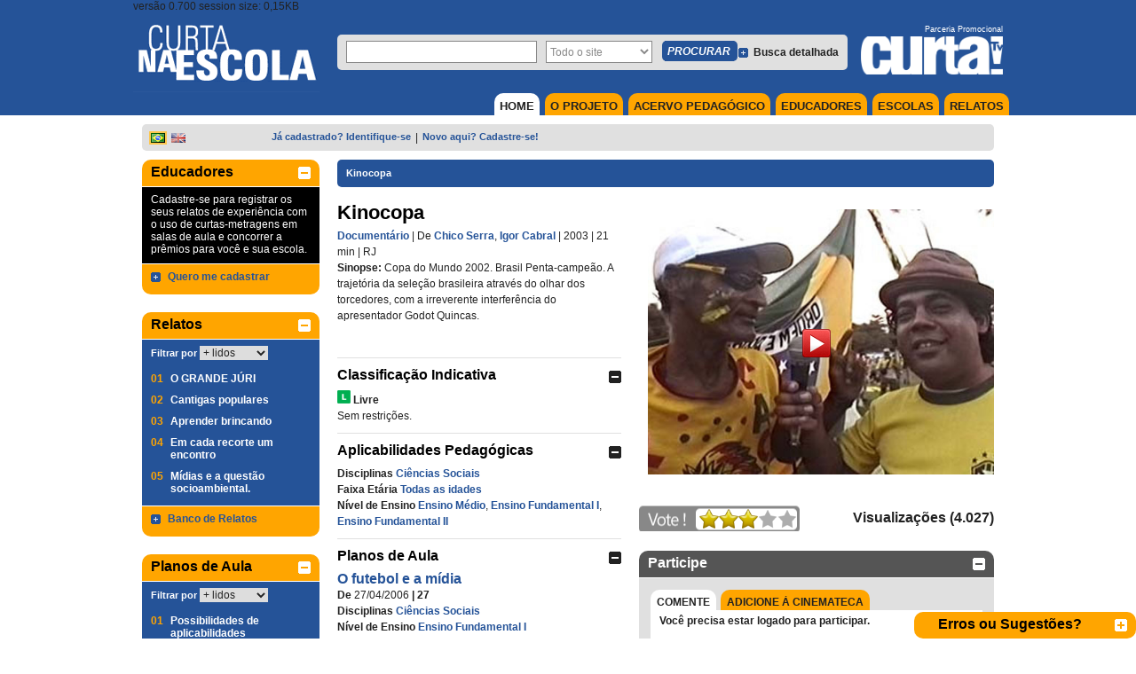

--- FILE ---
content_type: text/html; charset=utf-8
request_url: https://www.curtanaescola.org.br/filme/?name=kinocopa
body_size: 51796
content:


<!DOCTYPE html PUBLIC "-//W3C//DTD XHTML 1.0 Transitional//EN" "https://www.w3.org/TR/xhtml1/DTD/xhtml1-transitional.dtd">
<html xmlns="https://www.w3.org/1999/xhtml" xmlns:fb="https://www.facebook.com/2008/fbml">
<head><meta http-equiv="Content-Type" content="text/html; charset=iso-8859-1" />
    <!-- SEO directives -->
    <meta http-equiv="content-language" content="pt-br" /><meta http-equiv="Cache-Control" content="no-cache" /><meta http-equiv="Pragma" content="no-cache" /><meta name="googlebot" content="noarchive" /><meta name="robots" content="index,follow" /><meta name="googlebot" content="ALL" /><meta name="keywords" content="curtas, curta-metragens, , cinema brasileiro, catalogação de filmes, cinema nacional, audiovisual brasileiro, exibição de curtas, exibição de curta, cinema, cinemateca, porta curtas, curtinhas, curta, julio worcman, festivais de curtas, curta nacional, audiovisual, synapse" /><meta name="author" content="Inoa Sistemas - http://www.inoa.com.br" /><meta name="google" content="notranslate" />
    <!-- Style -->
    <link id="cssMain" rel="stylesheet" type="text/css" media="screen, print" href="/css/styles.pc.css" /><link id="cssPlayer" rel="stylesheet" type="text/css" media="screen, print" href="/css/player.pc.css" /><link rel="stylesheet" href="../scripts/fp6/plugins/skin/all-skins.css" /><title>
	Curta Na Escola
</title>

    <!-- FavIcons -->
    <link rel="shortcut icon" href="../img/icon/favicons/favicon.ico" /><link rel="apple-touch-icon" sizes="57x57" href="../img/icon/favicons/apple-icon-57x57.png" /><link rel="apple-touch-icon" sizes="60x60" href="../img/icon/favicons/apple-icon-60x60.png" /><link rel="apple-touch-icon" sizes="72x72" href="../img/icon/favicons/apple-icon-72x72.png" /><link rel="apple-touch-icon" sizes="76x76" href="../img/icon/favicons/apple-icon-76x76.png" /><link rel="apple-touch-icon" sizes="114x114" href="../img/icon/favicons/apple-icon-114x114.png" /><link rel="apple-touch-icon" sizes="120x120" href="../img/icon/favicons/apple-icon-120x120.png" /><link rel="apple-touch-icon" sizes="144x144" href="../img/icon/favicons/apple-icon-144x144.png" /><link rel="apple-touch-icon" sizes="152x152" href="../img/icon/favicons/apple-icon-152x152.png" /><link rel="apple-touch-icon" sizes="180x180" href="../img/icon/favicons/apple-icon-180x180.png" /><link rel="icon" type="image/png" sizes="192x192" href="../img/icon/favicons/android-icon-192x192.png" /><link rel="icon" type="image/png" sizes="32x32" href="../img/icon/favicons/favicon-32x32.png" /><link rel="icon" type="image/png" sizes="96x96" href="../img/icon/favicons/favicon-96x96.png" /><link rel="icon" type="image/png" sizes="16x16" href="../img/icon/favicons/favicon-16x16.png" /><link rel="manifest" href="../img/icon/favicons/manifest.json" /><meta name="msapplication-TileColor" content="#ffffff" /><meta name="msapplication-TileImage" content="img/icon/favicons/ms-icon-144x144.png" /><meta name="theme-color" content="#ffffff" /><link href="../css/WhiteChromeGridView.css" rel="stylesheet" type="text/css" />

    <!-- Google Analytics -->
    <script type="text/javascript">

        var _gaq = _gaq || [];
        _gaq.push(['_setAccount', 'UA-29252300-1']);
        _gaq.push(['_trackPageview']);
        _gaq.push(['_trackPageLoadTime']);


        (function () {
            var ga = document.createElement('script'); ga.type = 'text/javascript'; ga.async = true;
            ga.src = ('https:' == document.location.protocol ? 'https://ssl' : 'https://www') + '.google-analytics.com/ga.js';
            var s = document.getElementsByTagName('script')[0]; s.parentNode.insertBefore(ga, s);
        })();

    </script>
    <script type="text/javascript">

        var _gaq = _gaq || [];
        _gaq.push(['_setAccount', 'UA-30540972-1']);
        _gaq.push(['_setDomainName', 'curtabrasil.com.br']);
        _gaq.push(['_trackPageview']);

        (function () {
            var ga = document.createElement('script'); ga.type = 'text/javascript'; ga.async = true;
            ga.src = ('https:' == document.location.protocol ? 'https://ssl' : 'https://www') + '.google-analytics.com/ga.js';
            var s = document.getElementsByTagName('script')[0]; s.parentNode.insertBefore(ga, s);
        })();

    </script>
<meta name="og:title" content="Kinocopa" /><meta name="og:type" content="movie" /><meta name="og:url" content="http://www.curtanaescola.org.br/filme/?name=kinocopa" /><meta name="og:description" content="Copa do Mundo 2002. Brasil Penta-campeão. A trajetória da seleção brasileira através do olhar dos torcedores, com a irreverente interferência do apresentador Godot Quincas." /><meta name="og:image" content="https://cdn.avivavod.com.br/portacurtas/imagens/fotos/kinocopa_1-M.jpg" /><meta name="og:site_name" content="Curta Na Escola" /><meta name="fb:app_id" content="743284572432899" /><link href="/WebResource.axd?d=FB2jr4PF8WC1C2SuBVA46LNzlTLF4QD5GSRyvy_xmPqRwQczAiscqvo4gU3U57klYnw8hMLnsQJ3UWa9JVdsQWJOoOTeZXhnrAvyS7N9WHdp-EyKFPqCYnodlk3VNRQEHuzrKRolyWcNP98e9-u23w2&amp;t=637206613741200490" type="text/css" rel="stylesheet" /></head>
<body>
    <form method="post" action="./?name=kinocopa" onsubmit="javascript:return WebForm_OnSubmit();" id="ctl01">
<div class="aspNetHidden">
<input type="hidden" name="__EVENTTARGET" id="__EVENTTARGET" value="" />
<input type="hidden" name="__EVENTARGUMENT" id="__EVENTARGUMENT" value="" />
<input type="hidden" name="__LASTFOCUS" id="__LASTFOCUS" value="" />
<input type="hidden" name="mainContent_participate_cpParticipate_tcParticipate_ClientState" id="mainContent_participate_cpParticipate_tcParticipate_ClientState" value="{&quot;ActiveTabIndex&quot;:0,&quot;TabState&quot;:[true,true]}" />
<input type="hidden" name="mainContent_related_cpRelated_tcParticipate_ClientState" id="mainContent_related_cpRelated_tcParticipate_ClientState" value="{&quot;ActiveTabIndex&quot;:2,&quot;TabState&quot;:[true,true,true]}" />
<input type="hidden" name="__VIEWSTATE" id="__VIEWSTATE" value="/[base64]/////[base64]/////[base64]/////[base64]////[base64]/////w9kBRZjdGwwMCR1Y0hlYWRlciRsc3ZNZW51DxQrAA5kZGRkZGRkPCsABgACBmRkZGYC/////[base64]/////[base64]/////[base64]" />
</div>

<script type="text/javascript">
//<![CDATA[
var theForm = document.forms['ctl01'];
if (!theForm) {
    theForm = document.ctl01;
}
function __doPostBack(eventTarget, eventArgument) {
    if (!theForm.onsubmit || (theForm.onsubmit() != false)) {
        theForm.__EVENTTARGET.value = eventTarget;
        theForm.__EVENTARGUMENT.value = eventArgument;
        theForm.submit();
    }
}
//]]>
</script>


<script src="/WebResource.axd?d=Kd6sB5hgddVW4Ypr5GZk99jJI3f09X1tyJfy8bPh4mrDU5VymDRJ4LHsPo1LLgoH_L5XtYYLa597QRQJ5-DJ18T4uoTkvsjV_4jrhgCnivo1&amp;t=638901526200000000" type="text/javascript"></script>

<style type="text/css">.minorFont {color:#DCDCDC;font-size:12px;}a.minorFont {color:#DCDCDC;font-size:12px;}.mediumFont {color:#DCDCDC;font-size:14px;}a.mediumFont {color:#DCDCDC;font-size:14px;}.importantFont {color:#DCDCDC;font-weight: bold;font-size:16px;}a.importantFont {color:#DCDCDC;font-weight: bold;font-size:16px;}.panelBg { background-color:rgba(82,82,82,0.8);}</style>
<script type="text/javascript">
//<![CDATA[
function toggleOpenCloseButton4(hideBtnId, showBtnId) { if (document.getElementById('floatablePlayer_playerControl_extras_isOpen').value === "true") {document.getElementById('floatablePlayer_playerControl_extras_isOpen').value = "false"} else {document.getElementById('floatablePlayer_playerControl_extras_isOpen').value = "true"}toggleVisible(hideBtnId, showBtnId);}//]]>
</script>

<script src="/ScriptResource.axd?d=24_2GzDmlK8yvL5a_7HbFsHZbMykwR_kfgQ2IlTwOk6OWb_fTWRDUq6ITjLfR9HvGoRomd4GmgatsJD3nUUkGBMQmrKNsB2UPXuu3PO5MH30EdsoRQehPDj-qtKbKB-U1e2LdS8HP05K8SNpcqJ2v8s71yNAlTlZOlHYZiKGxPo1&amp;t=ffffffffdb0bd779" type="text/javascript"></script>
<script type="text/javascript">
//<![CDATA[
var __cultureInfo = {"name":"pt-BR","numberFormat":{"CurrencyDecimalDigits":2,"CurrencyDecimalSeparator":",","IsReadOnly":true,"CurrencyGroupSizes":[3],"NumberGroupSizes":[3],"PercentGroupSizes":[3],"CurrencyGroupSeparator":".","CurrencySymbol":"R$","NaNSymbol":"NaN","CurrencyNegativePattern":9,"NumberNegativePattern":1,"PercentPositivePattern":1,"PercentNegativePattern":1,"NegativeInfinitySymbol":"-∞","NegativeSign":"-","NumberDecimalDigits":2,"NumberDecimalSeparator":",","NumberGroupSeparator":".","CurrencyPositivePattern":2,"PositiveInfinitySymbol":"∞","PositiveSign":"+","PercentDecimalDigits":2,"PercentDecimalSeparator":",","PercentGroupSeparator":".","PercentSymbol":"%","PerMilleSymbol":"‰","NativeDigits":["0","1","2","3","4","5","6","7","8","9"],"DigitSubstitution":1},"dateTimeFormat":{"AMDesignator":"","Calendar":{"MinSupportedDateTime":"\/Date(-62135596800000)\/","MaxSupportedDateTime":"\/Date(253402300799999)\/","AlgorithmType":1,"CalendarType":1,"Eras":[1],"TwoDigitYearMax":2049,"IsReadOnly":true},"DateSeparator":"/","FirstDayOfWeek":0,"CalendarWeekRule":0,"FullDateTimePattern":"dddd, d\u0027 de \u0027MMMM\u0027 de \u0027yyyy HH:mm:ss","LongDatePattern":"dddd, d\u0027 de \u0027MMMM\u0027 de \u0027yyyy","LongTimePattern":"HH:mm:ss","MonthDayPattern":"d \u0027de\u0027 MMMM","PMDesignator":"","RFC1123Pattern":"ddd, dd MMM yyyy HH\u0027:\u0027mm\u0027:\u0027ss \u0027GMT\u0027","ShortDatePattern":"dd/MM/yyyy","ShortTimePattern":"HH:mm","SortableDateTimePattern":"yyyy\u0027-\u0027MM\u0027-\u0027dd\u0027T\u0027HH\u0027:\u0027mm\u0027:\u0027ss","TimeSeparator":":","UniversalSortableDateTimePattern":"yyyy\u0027-\u0027MM\u0027-\u0027dd HH\u0027:\u0027mm\u0027:\u0027ss\u0027Z\u0027","YearMonthPattern":"MMMM\u0027 de \u0027yyyy","AbbreviatedDayNames":["dom","seg","ter","qua","qui","sex","sáb"],"ShortestDayNames":["D","S","T","Q","Q","S","S"],"DayNames":["domingo","segunda-feira","terça-feira","quarta-feira","quinta-feira","sexta-feira","sábado"],"AbbreviatedMonthNames":["jan","fev","mar","abr","mai","jun","jul","ago","set","out","nov","dez",""],"MonthNames":["janeiro","fevereiro","março","abril","maio","junho","julho","agosto","setembro","outubro","novembro","dezembro",""],"IsReadOnly":true,"NativeCalendarName":"Calendário gregoriano","AbbreviatedMonthGenitiveNames":["jan","fev","mar","abr","mai","jun","jul","ago","set","out","nov","dez",""],"MonthGenitiveNames":["janeiro","fevereiro","março","abril","maio","junho","julho","agosto","setembro","outubro","novembro","dezembro",""]},"eras":[1,"d.C.",null,0]};//]]>
</script>

<script src="/ScriptResource.axd?d=WQg7mTP2NovzrL9eV_mmXzSXuVudH9nj7I7kTESileu7WnyNPyjXNds3wIQ_IPB7-qdgJLwMWhz1wfTZ3gCygvlsUvdd5TicnVdxKGD2IYzal-FNen2lF-ae8ikzOmNpjIE8s87JjFyS3GPXN_NzSg2&amp;t=1a8760c4" type="text/javascript"></script>
<script type="text/javascript">
//<![CDATA[
if (typeof(Sys) === 'undefined') throw new Error('ASP.NET Ajax client-side framework failed to load.');
//]]>
</script>

<script src="/ScriptResource.axd?d=Kdf5FkWeXRmCY3s4BfMd9-r5yvpQTi0zbieAlvYxgg0zVVCtdeMNLQLmCITqtq60Ctd34B_0g_ZtGYPbdqAY6z2q9yJTv2dMO1x76O7gxj7UgFp0RX8KFsvgNJltxtN1Rc4CbOghdIvqAVH6V1n3yc7lJF9nk2XSLtjNTLkX02s1&amp;t=1a8760c4" type="text/javascript"></script>
<script src="https://ajax.googleapis.com/ajax/libs/jquery/1.4.2/jquery.min.js" type="text/javascript"></script>
<script src="../scripts/utils.js" type="text/javascript"></script>
<script src="../scripts/playerUtils.js" type="text/javascript"></script>
<script src="https://connect.facebook.net/en_US/all.js" type="text/javascript"></script>
<script src="https://code.jquery.com/jquery-1.11.2.min.js" type="text/javascript"></script>
<script src="https://portacurtas.azurewebsites.net/vertice/plugins/player.plugin.js" type="text/javascript"></script>
<script src="https://portacurtas.azurewebsites.net/vertice/js/app.js" type="text/javascript"></script>
<script src="../scripts/iframe-resizer/iframeResizer.contentWindow.js" type="text/javascript"></script>
<script src="/ScriptResource.axd?d=NWwkEBtrgAY9GTmdv7HKeL7hzYDCBJ1eSLVvubOCAMFimvwKyTWgd4BWkXuCdAy8YEAZ1wPyt4l2xa9etkMOa63YkXTrjeL9pTnplE4x1BvwdPf46xXTSIVOVMaj4XhQjpcI--N8GQIxIdZnJf1Gwg2&amp;t=1a8760c4" type="text/javascript"></script>
<script src="/ScriptResource.axd?d=a6VLNKsZEnjGDBtrr3xCm-HD730sbBeG3b5uw0yufBcUQgd_uGxAbYvjOV82WjBBbOiDWwSAvXWOnSI8Evgc9MUW_UKgox9AGRbEW_47w5djaowj3NDCuO1fj8ZoI3RytPX5PXej6fJikgVevpEEXmnKvBjes85auCiScSYfgFc1&amp;t=1a8760c4" type="text/javascript"></script>
<script src="/ScriptResource.axd?d=pbJJOMTME3xzG-unZOiukphVTgv5yinUlx5gyj4ZMXS7UGJJ8KAwKbNDSNThZjehEIgeR8vF1ChQVOH9nN_4AYHcbjwZo7kPep5EM0BT3673FZYSOjVXcDu3chb2ANqMBomSr2jIcoUtavIfO3gVWg2&amp;t=1a8760c4" type="text/javascript"></script>
<script src="/ScriptResource.axd?d=gzgiPuck-ZVIoW0s1dWbfM_5wQ-ovXIvDUoS81O41JsWGwaS9pDtw0AumDbffssyRqY1648GBB-bcaZBiL3a3anzD3rVf-h7jP5nnRbvV5ynIpVZL71AEhOI1k12Fjr23V7hjNQfpZPE-QyrvhR-7r8tkOMJPTl1_VXTb4JVFKSWimKviH3qFnk24n4uA3PF0&amp;t=1a8760c4" type="text/javascript"></script>
<script src="/ScriptResource.axd?d=dUxQRE3sH345-1i_Bkum5KoXtWGbNtvzWVQ3oMCUyxiY5lfpMPp6oFCX0WJyi_ZWqsuX-W9W9yRmjDovDl0I3MEJKcI9hifskLluEb8C6Mp90PSrbk33H1J4UGhnthkxg9yL494MvPNc4H-sF7RJt7qmoe3xskjx7z2xxG-R-lo1&amp;t=1a8760c4" type="text/javascript"></script>
<script src="/ScriptResource.axd?d=4bnyJYtWuX5p7eCtAlZRgULvk_067FStoYbLHE2BMIe5yGlQu40k247eJxsRp1_288mlKmX9FCWbhgtl1ncup2cKuAESJ_57BY2K_JROdlmjNzLTlSx3QAet9G8cZyZuq3LrSAo_euspAIotOoZS0AuMIYWyaBX6iQmMB1r0SIo1&amp;t=1a8760c4" type="text/javascript"></script>
<script src="/ScriptResource.axd?d=Ip1kUzEHuOyLj52JLhuccmwZj3RKV6Lg7QkAv-gWMRUaCAILXOSMH4ZxsVz_Z5EFM9iivJQIgmYcbgpuaefot40f-Kx-f2f754fgTt7yPQsn-npWM6GuRQpIvYJUWv4ifa3_y1pEvcHTRa-paqp4TxZOttqi6WNdi7aNCEpPZxY1&amp;t=1a8760c4" type="text/javascript"></script>
<script src="/ScriptResource.axd?d=-0IMUPdJKuTFj15SzAAuchVsPmMhYfrqXc1BgxAQqjRTlDAOye0uFQoM0DqCGE6X6kjAFAGLF5XoF25sbgX6KsB8cRSexMWsL1XK-a4KxLiHEfqwiAabMAMWNBCAnv44xX2-lC_RzITSST8fVMC6n2aYZK2FapmKehEOMlg9_ns1&amp;t=1a8760c4" type="text/javascript"></script>
<script src="/ScriptResource.axd?d=jzJDKyjCy-qvQZcDI-Rcs8aimZW4SKa1T3YBZ0n1yT1YKhjb0GxFIG7Kx8UzVErDWgM9HwFH3iF_QrPbANFioXJOZhdAKvRCrGXYzJy70IQPK1m86NgEiB6MGYdx1N84S9jVcIzbkievaq_S3TptPJV5r0AbMkGRGYKzl8EA2gk1&amp;t=1a8760c4" type="text/javascript"></script>
<script src="/ScriptResource.axd?d=V3P-oMIZWwSHMZgKqqfZyYglnfEOycF8WcW0XbjDf7tcIpLtwcUgz_CGSKQ4JjnxCQdIAalalI5HTyGU2gNRUtRMvw6AR_025beP2V3P7hulcWta4iMZNzJBx7w-c74EWLJ2JcG1hZXOzDlWUR7c6Am61V1Ns5ydpmOQ5HaIURNk5cKpzS6WCSugjLJDw_sy0&amp;t=1a8760c4" type="text/javascript"></script>
<script src="/ScriptResource.axd?d=TOi8Gy3XYgNYQ1j7zbUx_fyqDdagYbE4QyCvj2779zbWpZHdyIcfRKvaCyyhHkKm4uAy9s4LMmw20zkubt-lg9snhESzsG5aR0Wol0IMQLv2A6p1rKO1__Sgnwq3AB_yvYYzPbuS2mMy1WyNgSsC5giQ6WzLqOlzrDMHpyK0GBY1&amp;t=1a8760c4" type="text/javascript"></script>
<script src="/ScriptResource.axd?d=DV2WIuq8Hd450xDlzRcjXcM8s5Wx3MW4eFbYWj8zZ7bEhwymjlA0Lmrp0MrivDBmDsYggjesv_sdQb9Xku7cnn-Uf3-KW_Y6FVeXy6b0oynFtDeXUdkM1YK62MEkYEcjINwW2Jy56RI2I5CpNGVWkWGh4_IAfHkdDEchGPP-sfKVau0EHeXrl8ibZUx7ts8p0&amp;t=1a8760c4" type="text/javascript"></script>
<script src="/ScriptResource.axd?d=VMx7hicrR0_8NmGx2bsd0yK_6BmBVBZ_xHWdVMza-qui9bNyaHFS_YWxqAaaij1KUeWaiPOINt4jGL_Df16KcCURyLl6EN7ZLW0W4CgTpK1zhC2xKIhnkKzYey1JVaR-8l9i3p7pQvFtYeafFTtK66ULJbEGMaiLyckS0kRxsWM1&amp;t=1a8760c4" type="text/javascript"></script>
<script src="/ScriptResource.axd?d=kRG3K5qCG3iTUXpFPTV1yHHJOEA3BXp6-0nJA9upW6Kltgnt4bevHUuqyr_4t5Dv7cP3bR14UY2mBxFLRnpqK7gIn94pY-Y7f_7ZDwh5rB7PAq4xlUIM_PBQIRVrAeejWyNImAKfkS2JaPc4TgkwWjoY1fWYlLa_12XlJmev2e01&amp;t=1a8760c4" type="text/javascript"></script>
<script type="text/javascript">
//<![CDATA[
function WebForm_OnSubmit() {
if (typeof(ValidatorOnSubmit) == "function" && ValidatorOnSubmit() == false) return false;
return true;
}
//]]>
</script>

<div class="aspNetHidden">

	<input type="hidden" name="__VIEWSTATEGENERATOR" id="__VIEWSTATEGENERATOR" value="CABD318D" />
</div>
        <script type="text/javascript">
//<![CDATA[
Sys.WebForms.PageRequestManager._initialize('ctl00$scriptManager', 'ctl01', ['tctl00$floatablePlayer$uppFloatablePlayer','floatablePlayer_uppFloatablePlayer','tctl00$floatablePlayer$playerControl$uppPlayer','floatablePlayer_playerControl_uppPlayer','tctl00$floatablePlayer$playerControl$extras$uppInfoBar','floatablePlayer_playerControl_extras_uppInfoBar','tctl00$floatablePlayer$playerControl$streamControl$uppSessionRegister','floatablePlayer_playerControl_streamControl_uppSessionRegister','tctl00$leftColumn$TopReports$uppTopTop','leftColumn_TopReports_uppTopTop','tctl00$leftColumn$TopLessonPlans$uppTopTop','leftColumn_TopLessonPlans_uppTopTop','tctl00$leftColumn$TopMovies$uppTopTop','leftColumn_TopMovies_uppTopTop','tctl00$mainContent$comment$UpdatePanel1','mainContent_comment_UpdatePanel1','tctl00$mainContent$rating$upRating','mainContent_rating_upRating'], ['ctl00$floatablePlayer$imgFlowtableClose','floatablePlayer_imgFlowtableClose'], [], 90, 'ctl00');
//]]>
</script>

        <script type="text/javascript">
            FB.init({
                appId: '743284572432899',
                cookie: true,
                xfbml: true,
                status: true
            });
        </script>
        <div id="fb-root">
        </div>

        <!-- player that floats over the page -->
        <div id="floatablePlayer_uppFloatablePlayer">
	
        <div id="floatablePlayer_floatableContainer" style="display:none;">
            <div id="floatablePlayer_floatablePlayerWrapper" class="floatablePlayer rounded-top">
		
                <div style="margin-left: 0px;">
                    <input type="image" name="ctl00$floatablePlayer$imgFlowtableClose" id="floatablePlayer_imgFlowtableClose" title="Fechar" class="floatableCloseButon" src="../img/close.png" onclick="toggleElementVisibility(&#39;floatablePlayer_floatableContainer&#39;);" />
                    <div id="floatablePlayer_floatablePlayerHeader" class="collapsible_top_1" style="cursor: move;
                        background-color: #255398;">
                        <span id="floatablePlayer_lblFloatableTitle" style="color:White;"></span>
                    </div>
                    <input name="ctl00$floatablePlayer$playerControl$hUpdateStream" type="hidden" id="floatablePlayer_playerControl_hUpdateStream" value="false" />

<script>
    if(infoId!=null){
        lastInfoId = infoId;
    }else{
        lastInfoId = 0;
    }

    if(lastInfoId==0){
        var infoId = 4;
    }
</script>


<script type="text/javascript">


    function playerHome(){
        
        var titulo = '';
        var splashImageHome = '';
        var videoPaths = [];
        

        if(videoPaths.length > 0){
            $('div[player-id=8449934500]').playerApp({
                autoplay: true,  
                token: "",
                login: true,
                timeGuest: '00:05',
                width: 520,
                height: 390,   
                splash: true,
                splashInfo: false,
                backgroundSplash: splashImageHome,
                clip: {
                    sources: videoPaths,
                    //title: titulo
                },
                showBanner      : 0,   
                durationBanner  : 0,
                embed: false,
                playerId : infoId,
                playerId2 : '4',
                movie: 0,
            });

        }else{
            $(document).ready(function () {
                $(".paddedInfo").hide();
                $("#mainContent_mainPlayer_Registration_player_extras_openBtnDiv").css({ "display": "none" });
            })
            
            $("#mainContent_mainPlayer_Registration_Content").css({ "background-color": "#000", "background-repeat":"no-repeat", "background-size":"cover", "background-image": "url(" + splashImageHome + ")", "position":"relative" })
            $("#mainContent_mainPlayer_Registration_Content").append( '<a href="http://portacurtas.org.br/faq/categoria.aspx?ifaq=1" target="_blak" class="video-indisponivel"><img src="/img/btn_naodisponivel.png"/>' );
        }
    }
      
    function loadPlayerFloat(){
        
        $("#floatablePlayer_playerControl_streamControl_playerVertice").css({ "background-color": "#000", "background-repeat":"no-repeat", "background-size":"cover", "background-image": "url(" + $('#floatablePlayer_playerControl_streamControl_splashImage').val() + ")", "position":"relative" })
         // TIRAR ESSE GETJSON e COLOCAR TUDO EM HIDDEN FIELD
        $.getJSON('/player/api.aspx?player='+ $('#floatablePlayer_playerControl_extras_infoCanvasControl_infoPanelControl_hdnFloatablePlayerId').val()+'&id='+ $('#floatablePlayer_playerControl_extras_infoCanvasControl_infoPanelControl_hdnFloatableMovieId').val(), function (movieJson){
        //var titulo      = $('#floatablePlayer_playerControl_streamControl_playerTitulo').val();//movieJson.Titulo;
        //var splashImage = $('#floatablePlayer_playerControl_streamControl_splashImage').val();//movieJson.SplashImage;           
        //var urlVideo    = eval($('#floatablePlayer_playerControl_streamControl_hPlaylist').val());
        //var videoPaths  = [{ src: urlVideo[0].url}];

        var splashImage = movieJson.SplashImage;
        var videoPaths = JSON.parse(JSON.stringify(movieJson.VideoPaths));

            $('#floatablePlayer_playerControl_streamControl_playerVertice').playerApp({
                autoplay        : false,
                token: "",
                login: true,
                timeGuest       : '00:05',
                width           : false,
                height          : false,
                splash          : true,
                splashInfo      : false,
                showBanner      : 30,
                durationBanner  : 10,
                backgroundSplash: splashImage,
                clip: {
                    autoBuffering: true,
                    sources: videoPaths,
                    //title: titulo
                },
                embed: false,
            });    
        });
        
   

    }
</script>
<div id="floatablePlayer_playerControl_uppPlayer">
			
        <div id="floatablePlayer_playerControl_container" class="playerContainer minorFont" style="height: 390px; width: 520px;">
            
            
            <div id="floatablePlayer_playerControl_extras_container" class="extras_container">
    <input name="ctl00$floatablePlayer$playerControl$extras$isOpen" type="hidden" id="floatablePlayer_playerControl_extras_isOpen" value="false" />
    <div id="floatablePlayer_playerControl_extras_openBtnDiv" class="mouseAsPointer absolute_floater" style="display:inline;">
        <img id="floatablePlayer_playerControl_extras_openButton" onmouseout="setElementOpacity(this, 0.3);" onmouseover="setElementOpacity(this, 1);" src="/img/player/info_button.png" style="filter:alpha(opacity=30);opacity:0.3;" />
    </div>

    
    <div id="floatablePlayer_playerControl_extras_infoPanel" class="infoPanel minorFont panelBg" style="width: 520px; height: 0px;">
        <div id="floatablePlayer_playerControl_extras_closeBtnDiv" class="mouseAsPointer extraCloseButton" style="display:none;">
            <img id="floatablePlayer_playerControl_extras_closeButton" src="/img/player/close_info.png" />
        </div>
        <div id="floatablePlayer_playerControl_extras_canvasWrapper" style="display:none;opacity: 0;">
            <div id="floatablePlayer_playerControl_extras_uppInfoBar">
				
                    <div id="floatablePlayer_playerControl_extras_infoCanvasControl_gerenalInformation">
    <div id="floatablePlayer_playerControl_extras_infoCanvasControl_leftColumn" class="canvasColumn" style="width: 60%;">
        
    </div>
    <div id="rightColumn" class="canvasColumn">
        <div class="col-player">
            <div id="floatablePlayer_playerControl_extras_infoCanvasControl_ratingControlWrapper" style="display: inline;">
                
            </div>
            <div id="floatablePlayer_playerControl_extras_infoCanvasControl_prizesWrapper" style="display: inline;" class="icones">
                <input type="image" name="ctl00$floatablePlayer$playerControl$extras$infoCanvasControl$prizes$imgPrizes" id="floatablePlayer_playerControl_extras_infoCanvasControl_prizes_imgPrizes" title="Prêmios" src="../img/icon_prize.png" />
            </div>
            <div id="floatablePlayer_playerControl_extras_infoCanvasControl_pedagogicalWrapper" style="display: inline;" class="icones">
                <input type="image" name="ctl00$floatablePlayer$playerControl$extras$infoCanvasControl$pedagogical$imgPedagogical" id="floatablePlayer_playerControl_extras_infoCanvasControl_pedagogical_imgPedagogical" title="Aplicabilidade Pedagógica" src="../img/icon_bookmark.png" />
            </div>
            <div id="floatablePlayer_playerControl_extras_infoCanvasControl_commentsWrapper" style="display: inline;" class="icones">
                <input type="image" name="ctl00$floatablePlayer$playerControl$extras$infoCanvasControl$comments$imgComment" id="floatablePlayer_playerControl_extras_infoCanvasControl_comments_imgComment" title="Comentários" src="../img/player/comment.png" />
            </div>
        </div>
        <div class="col-player">
             
              <div id="floatablePlayer_playerControl_extras_infoCanvasControl_searchControlWrapper" style="display: table;">
                <div id="floatablePlayer_playerControl_extras_infoCanvasControl_searchControl_searchPanel" class="searchBox rounded" onkeypress="javascript:return WebForm_FireDefaultButton(event, &#39;floatablePlayer_playerControl_extras_infoCanvasControl_searchControl_btnSearch&#39;)">
					
    <table style="width:100%;">
        <tr>
            <td><input name="ctl00$floatablePlayer$playerControl$extras$infoCanvasControl$searchControl$txtSearch" type="text" id="floatablePlayer_playerControl_extras_infoCanvasControl_searchControl_txtSearch" class="minorFont" style="color:Black;width:100%;" /></td>
            <td style="width:18%">
                <input type="image" name="ctl00$floatablePlayer$playerControl$extras$infoCanvasControl$searchControl$btnSearch" id="floatablePlayer_playerControl_extras_infoCanvasControl_searchControl_btnSearch" title="PROCURAR" src="/img/player/search.png" />
            </td>
        </tr>
    </table>

				</div>

            </div>
        </div>
     </div>
     <div id="floatablePlayer_playerControl_extras_infoCanvasControl_relatedMoviesWrapper" class="filmes-relacionados" style="display: table;">
                <span id="floatablePlayer_playerControl_extras_infoCanvasControl_relatedMovies_lblRelatedMovies" class="minorFont titulo-player">Filmes Relacionados</span> <br />
<a id="floatablePlayer_playerControl_extras_infoCanvasControl_relatedMovies_lnkTheme" class="label-player" NavigateUrl="javascript:void(0);" href="javascript:__doPostBack(&#39;ctl00$floatablePlayer$playerControl$extras$infoCanvasControl$relatedMovies$lnkTheme&#39;,&#39;&#39;)">Tema</a>
<a id="floatablePlayer_playerControl_extras_infoCanvasControl_relatedMovies_lnkCopyrightHolder" class="label-player" NavigateUrl="javascript:void(0);" href="javascript:__doPostBack(&#39;ctl00$floatablePlayer$playerControl$extras$infoCanvasControl$relatedMovies$lnkCopyrightHolder&#39;,&#39;&#39;)">Copyright Holder</a>
            </div>
       

       <div class="player-footer">
            <div id="floatablePlayer_playerControl_extras_infoCanvasControl_shareControlWrapper" style="display: table;">
            
        </div>
           
       </div>
   
</div>


                    <input name="ctl00$floatablePlayer$playerControl$extras$hExtraJs" type="hidden" id="floatablePlayer_playerControl_extras_hExtraJs" />
                    <div id="floatablePlayer_playerControl_extras_progressPlayer" class="rentalLoading" style="display:none;top: 0px; left: 0px;">
					
                            <span id="floatablePlayer_playerControl_extras_lblLoadingMovies">Carregando...</span>
                        
				</div>
                
			</div>
        </div>
    </div>
</div>

<script  type="text/javascript">
    function showInfoPanel4(show) {
        var behaviour;
        if (show) {
            behaviour = $find("showComponentsAnimation4");
        } else {
            behaviour = $find("hideComponentsAnimation4");
        }
        var onClickAnimation = behaviour.get_OnClickBehavior();
        onClickAnimation.play();
    }
</script>
            


<div id="floatablePlayer_playerControl_streamControl_playerVertice" class="playerVertice flowplayer functional" player-id="8449934500" style="width: 520px; height: 390px;">
   
</div>






<input name="ctl00$floatablePlayer$playerControl$streamControl$hPlaylist" type="hidden" id="floatablePlayer_playerControl_streamControl_hPlaylist" value="[]" />
<input name="ctl00$floatablePlayer$playerControl$streamControl$splashImage" type="hidden" id="floatablePlayer_playerControl_streamControl_splashImage" />
<input name="ctl00$floatablePlayer$playerControl$streamControl$playerTitulo" type="hidden" id="floatablePlayer_playerControl_streamControl_playerTitulo" />
<input name="ctl00$floatablePlayer$playerControl$streamControl$hAutoPlay" type="hidden" id="floatablePlayer_playerControl_streamControl_hAutoPlay" value="true" />
<input name="ctl00$floatablePlayer$playerControl$streamControl$hAutoBuffering" type="hidden" id="floatablePlayer_playerControl_streamControl_hAutoBuffering" value="true" />
<input name="ctl00$floatablePlayer$playerControl$streamControl$hRegisteredOnStartFunctions" type="hidden" id="floatablePlayer_playerControl_streamControl_hRegisteredOnStartFunctions" value="__doPostBack(&#39;ctl00$floatablePlayer$playerControl$streamControl$uppSessionRegister&#39;,&#39;?sessionPlayerId=4&amp;currentTime=&#39; + $f().getTime());registerSessionTimeOut4 = window.setInterval(&quot;__doPostBack(&#39;ctl00$floatablePlayer$playerControl$streamControl$uppSessionRegister&#39;,&#39;?sessionPlayerId=4&amp;currentTime=&#39; + $f().getTime());&quot;,60000);var checkIfLoggedTimeOut4 = setTimeout(&#39;stopAndCheckAgainForLogin4()&#39;,1000);if (0 >= 3) stopAndCheckAgainForLogin4();" />
<input name="ctl00$floatablePlayer$playerControl$streamControl$hRegisteredOnPauseFunctions" type="hidden" id="floatablePlayer_playerControl_streamControl_hRegisteredOnPauseFunctions" value="if (registerSessionTimeOut4 != null) window.clearInterval(registerSessionTimeOut4);" />
<input name="ctl00$floatablePlayer$playerControl$streamControl$hRegisteredOnResumeFunctions" type="hidden" id="floatablePlayer_playerControl_streamControl_hRegisteredOnResumeFunctions" value="__doPostBack(&#39;ctl00$floatablePlayer$playerControl$streamControl$uppSessionRegister&#39;,&#39;?sessionPlayerId=4&amp;currentTime=&#39; + $f().getTime());registerSessionTimeOut4 = window.setInterval(&quot;__doPostBack(&#39;ctl00$floatablePlayer$playerControl$streamControl$uppSessionRegister&#39;,&#39;?sessionPlayerId=4&amp;currentTime=&#39; + $f().getTime());&quot;,60000);var checkIfLoggedTimeOut4 = setTimeout(&#39;stopAndCheckAgainForLogin4()&#39;,1000);if (0 >= 3) stopAndCheckAgainForLogin4();" />
<input name="ctl00$floatablePlayer$playerControl$streamControl$hRegisteredLastSecondFunction" type="hidden" id="floatablePlayer_playerControl_streamControl_hRegisteredLastSecondFunction" value="if (registerSessionTimeOut4 != null) window.clearInterval(registerSessionTimeOut4);" />


<script type="text/javascript">

    $(document).ready(function () {
        var display = "none";
        $(".paddedInfo").hover(function () {
            if (display == "block") {
                display = "none";
                $(".expand").css({ "display": "block" })
            } else {
                display = "block";
                $(".expand").css({ "display": "none" })
            }
            $(".extraInfos").css({ "display": display })
        });

    });

</script>

<div id="floatablePlayer_playerControl_streamControl_uppSessionRegister">

			</div>

        </div>
        
        <input name="ctl00$floatablePlayer$playerControl$hdnTitle" type="hidden" id="floatablePlayer_playerControl_hdnTitle" />
        <script>
            playerHome();
        </script>

    
		</div>


<script>
    
    Sys.WebForms.PageRequestManager.getInstance().add_endRequest(function (evt, args) {
        try {
            loadPlayerFloat();
        } catch (e) {
    
        }
    });
</script>
            
	</div>
        </div>
        
        </div>
    
</div>

        <!-- Top Notification -->
        
        <!-- Header -->
        

<div id="header">
    <div class="headerContent">
        
        
        <!-- Logo -->
        <!-- ********* Porta Curtas ***********
        <a id="ucHeader_linkHomexxx" href="../">
            <div class="logoxxx">
            </div>
            <span id="ucHeader_lblSftVersionxxx"></span></a>
        -->

        <!-- ********* Curta na Escola *********** -->
        <span id="ucHeader_lblSftVersion">versão 0.700 session size: 0,15KB</span>
        <!-- Logo -->
        <a id="ucHeader_linkHome" href="../">
            <div class="logo">
            </div>            
        </a>

        <!-- Search -->
        <div id="ucHeader_SearchHeader_search_wrap" class="search_box rounded">    
<div id="ucHeader_SearchHeader_pnSearchHeader" onkeypress="javascript:return WebForm_FireDefaultButton(event, &#39;ucHeader_SearchHeader_btnSearch&#39;)">
	
    <input name="ctl00$ucHeader$SearchHeader$txtSearch" type="text" id="ucHeader_SearchHeader_txtSearch" class="search_field" />
    <select name="ctl00$ucHeader$SearchHeader$ddlBusca" id="ucHeader_SearchHeader_ddlBusca" class="search_ddl">
		<option selected="selected" value="T">Todo o site</option>
		<option value="R">Relatos</option>
		<option value="F">Filmes</option>
		<option value="P">Planos de Aula</option>

	</select>
    <div class="button">
        <div id="ucHeader_SearchHeader_btnWrap" class="search_button rounded">
            <input type="button" name="ctl00$ucHeader$SearchHeader$btnSearch" value="PROCURAR" onclick="submitSearch(&#39;ucHeader_SearchHeader_txtSearch&#39;, &#39;ucHeader_SearchHeader_ddlBusca&#39;, &#39;/busca/&#39;);return false;__doPostBack(&#39;ctl00$ucHeader$SearchHeader$btnSearch&#39;,&#39;&#39;)" id="ucHeader_SearchHeader_btnSearch" class="search_button" />
        </div>
    </div>
    <p><a id="ucHeader_SearchHeader_lnkAdvSearch" href="../busca/advancedSearch.aspx"><value>Busca detalhada</value></a></p>

</div>
</div>
        <!-- Sponsors -->
        <div class="top_sponsors">
            <span id="ucHeader_labelSponsor">Parceria Promocional</span>
            <a href="http://canalcurta.tv.br/">
                <img id="ucHeader_imgSponsor" class="top_sponsors" src="../img/sponsor_top_logocurta.png" />
            </a>
        </div>
        <!-- Menu -->
        <div class="menu">
            
                    
                    <div id="ucHeader_lsvMenu_pnMenuItem_0" class="item_on rounded-top">
	
                        <a id="ucHeader_lsvMenu_lnkMenuItem_0" href="../busca/searchTeacherReport.aspx">RELATOS</a>
                    
</div>
                
                    <div id="ucHeader_lsvMenu_pnMenuItem_1" class="item_on rounded-top">
	
                        <a id="ucHeader_lsvMenu_lnkMenuItem_1" href="../escolas/">ESCOLAS</a>
                    
</div>
                
                    <div id="ucHeader_lsvMenu_pnMenuItem_2" class="item_on rounded-top">
	
                        <a id="ucHeader_lsvMenu_lnkMenuItem_2" href="../cadastro/">EDUCADORES</a>
                    
</div>
                
                    <div id="ucHeader_lsvMenu_pnMenuItem_3" class="item_on rounded-top">
	
                        <a id="ucHeader_lsvMenu_lnkMenuItem_3" href="../filmes/">ACERVO PEDAGÓGICO</a>
                    
</div>
                
                    <div id="ucHeader_lsvMenu_pnMenuItem_4" class="item_on rounded-top">
	
                        <a id="ucHeader_lsvMenu_lnkMenuItem_4" href="../about/">O PROJETO</a>
                    
</div>
                
                    <div id="ucHeader_lsvMenu_pnMenuItem_5" class="item_off rounded-top">
	
                        <a id="ucHeader_lsvMenu_lnkMenuItem_5" href="../Default.aspx">HOME</a>
                    
</div>
                
                
        </div>
    </div>
</div>
        <!-- Login Bar -->
        <div id="ucLoginBar_login_bar" class="login_bar rounded">
    <!-- Languages -->
    <div class="language">
        <input type="image" name="ctl00$ucLoginBar$ptBrSelector" id="ucLoginBar_ptBrSelector" src="../img/icon/br.png" style="border: 2px solid #FDC74F;" />
        <input type="image" name="ctl00$ucLoginBar$enUSSelector" id="ucLoginBar_enUSSelector" src="../img/icon/us.png" style="margin: 2px;" />
    </div>

    <!-- Social Networks-->
    <div class="follow">
        
        
        
        
    </div>

    
<div class="loginBarMedium">
    
    
<!-- Login -->
<div id="loginBtnWrapper" class="greeting">
    <a onclick="toggleTwoElementsVisibility(&#39;ucLoginBar_accessControlBar_loginControl_pnLoginTopo&#39;, &#39;ucLoginBar_accessControlBar_signUpControl_popupRegister&#39;);return false;" id="ucLoginBar_accessControlBar_loginControl_lnkLogin" href="javascript:__doPostBack(&#39;ctl00$ucLoginBar$accessControlBar$loginControl$lnkLogin&#39;,&#39;&#39;)">Já cadastrado? Identifique-se</a>
</div>
<div class="popup_login">
    <div id="ucLoginBar_accessControlBar_loginControl_pnLoginTopo" class="content rounded" onkeypress="javascript:return WebForm_FireDefaultButton(event, &#39;ucLoginBar_accessControlBar_loginControl_btnLoginOk&#39;)" style="display: none;">
	
        <span id="ucLoginBar_accessControlBar_loginControl_lblUsuario">E-mail*</span>
        <span id="ucLoginBar_accessControlBar_loginControl_lblSenha">Senha* </span>
        <input name="ctl00$ucLoginBar$accessControlBar$loginControl$txtUsuario" type="text" id="ucLoginBar_accessControlBar_loginControl_txtUsuario" class="inp" />
        <input name="ctl00$ucLoginBar$accessControlBar$loginControl$txtPass" type="password" id="ucLoginBar_accessControlBar_loginControl_txtPass" class="inp" />
        <p class="link_left">
            <a id="ucLoginBar_accessControlBar_loginControl_lnkEsqueciMeusDados" href="javascript:__doPostBack(&#39;ctl00$ucLoginBar$accessControlBar$loginControl$lnkEsqueciMeusDados&#39;,&#39;&#39;)">Esqueci minha senha</a>
        </p>

        <div id="ucLoginBar_accessControlBar_loginControl_okLoginButton" class="pop-button rounded">
		
            <input type="submit" name="ctl00$ucLoginBar$accessControlBar$loginControl$btnLoginOk" value="OK" id="ucLoginBar_accessControlBar_loginControl_btnLoginOk" />
        
	</div>
        <div id="ucLoginBar_accessControlBar_loginControl_cancelLoginButton" class="pop-button rounded">
		
            <input type="submit" name="ctl00$ucLoginBar$accessControlBar$loginControl$btnCancel" value="Cancelar" onclick="hideElement(&#39;ucLoginBar_accessControlBar_loginControl_pnLoginTopo&#39;);return false;" id="ucLoginBar_accessControlBar_loginControl_btnCancel" />
        
	</div>
    
</div>
</div>
    
    
    
    <span id="ucLoginBar_accessControlBar_lSeparador" style="float: left; margin: 0px 5px;">|</span>
    
<div id="loginBtnWrapper" class="greeting">
    
    <a id="ucLoginBar_accessControlBar_signUpControl_register" href="../cadastro/">Novo aqui? Cadastre-se!</a>
</div>
<!-- Registration -->
<div class="popup_register">
    <div id="ucLoginBar_accessControlBar_signUpControl_popupRegister" class="content rounded" onkeypress="javascript:return WebForm_FireDefaultButton(event, &#39;ucLoginBar_accessControlBar_signUpControl_btnOK&#39;)" style="display: none;">
	
        <span id="ucLoginBar_accessControlBar_signUpControl_lblInfo" class="info">Informações Básicas</span>
        <span id="ucLoginBar_accessControlBar_signUpControl_lblName" class="label">Nome*</span>
        <input name="ctl00$ucLoginBar$accessControlBar$signUpControl$txtName" type="text" maxlength="30" id="ucLoginBar_accessControlBar_signUpControl_txtName" class="input" />
        <span id="ucLoginBar_accessControlBar_signUpControl_LblFuncao" class="label large">Função*</span>
        <select name="ctl00$ucLoginBar$accessControlBar$signUpControl$ddlFuncao" id="ucLoginBar_accessControlBar_signUpControl_ddlFuncao" class="dropdownlist_field" onchange="return ChangeFunction(this);">
		<option selected="selected" value="0"></option>
		<option value="1">Auxiliar de Educa&#231;&#227;o</option>
		<option value="2">Monitor(a)</option>
		<option value="3">Professor(a)</option>
		<option value="4">Coordenador(a)</option>
		<option value="5">Orientador(a)</option>
		<option value="6">Supervisor(a)</option>
		<option value="7">Diretor(a)</option>
		<option value="8">Outra func&#227;o</option>
		<option value="9">Aposentado(a)</option>

	</select>
        <span id="ucLoginBar_accessControlBar_signUpControl_lblEmail" class="label">E-mail*</span>
        <input name="ctl00$ucLoginBar$accessControlBar$signUpControl$txtEmail" type="text" maxlength="128" id="ucLoginBar_accessControlBar_signUpControl_txtEmail" class="input" />
        <span id="ucLoginBar_accessControlBar_signUpControl_lblConfirmEmail" class="label large">Confirmar E-mail</span>
        <input name="ctl00$ucLoginBar$accessControlBar$signUpControl$txtConfirmEmail" type="text" maxlength="128" id="ucLoginBar_accessControlBar_signUpControl_txtConfirmEmail" class="input" />
        <span id="ucLoginBar_accessControlBar_signUpControl_lblPassword" class="label">Senha* </span>
        <input name="ctl00$ucLoginBar$accessControlBar$signUpControl$txtSenha" type="password" maxlength="20" id="ucLoginBar_accessControlBar_signUpControl_txtSenha" class="input" />
        <span id="ucLoginBar_accessControlBar_signUpControl_lblConfirmPassword" class="label large">Confirmar Senha</span>
        <input name="ctl00$ucLoginBar$accessControlBar$signUpControl$txtConfirmPassword" type="password" maxlength="20" id="ucLoginBar_accessControlBar_signUpControl_txtConfirmPassword" class="input" />
        <div id="ucLoginBar_accessControlBar_signUpControl_popupOK" class="pop-button rounded">
		
            <input type="submit" name="ctl00$ucLoginBar$accessControlBar$signUpControl$btnOK" value="OK" id="ucLoginBar_accessControlBar_signUpControl_btnOK" />
        
	</div>
        <div id="ucLoginBar_accessControlBar_signUpControl_popupCancel" class="pop-button rounded">
		
            <input type="submit" name="ctl00$ucLoginBar$accessControlBar$signUpControl$btnCancel" value="Cancelar" id="ucLoginBar_accessControlBar_signUpControl_btnCancel" />
        
	</div>
        <a id="ucLoginBar_accessControlBar_signUpControl_lnkComplete" href="javascript:__doPostBack(&#39;ctl00$ucLoginBar$accessControlBar$signUpControl$lnkComplete&#39;,&#39;&#39;)">Completar o Cadastro</a>
    
</div>
    <input type="hidden" name="ctl00$ucLoginBar$accessControlBar$signUpControl$hiddenfield" id="ucLoginBar_accessControlBar_signUpControl_hiddenfield" value="0" />  
</div>

<script type="text/javascript">
    function ChangeFunction(a) {
        var x = (a.value || a.options[a.selectedIndex].value);  //crossbrowser solution
        document.getElementById("ucLoginBar_accessControlBar_signUpControl_hiddenfield").value = x;
        }
    </script>
    <span id="ucLoginBar_accessControlBar_lSeparador2" style="float: left; margin: 0px 5px; display:none">|</span>
    <div id="ucLoginBar_accessControlBar_fbloginwrapper" class="greeting" style="position: relative; top: -1px; display:none">
       <fb:login-button scope="email,user_birthday" on-login="insertParam('fbLogin', 'true');" size="small">
            Login pelo Facebook
        </fb:login-button>
    </div>
    
</div>

    <div class="fb-like" data-send="false" data-show-faces="false" data-layout="button_count"
        href="www.portacurtas.org.br" style="margin-top: 6px; margin-left: 10px;">
    </div>
    
    
    
</div>

        <!-- Connections Bar -->
        
<!-- TODO: Inteligência para pegar o número de usuários online -->
<div id="ucConnectionsBar_connections_bar" class="connections_bar rounded" style="display: none;">
    <p>
    <!-- usuários online, etc -->
        <img id="ucConnectionsBar_imgPeopleIcon" class="float_left" src="../img/icon_people.png" />
        <strong>
	        <span id="ucConnectionsBar_lblConnectedPeople">Pessoas conectadas nos últimos 20 minutos:</span>
        </strong>
        <span id="ucConnectionsBar_lblUsersCount" class="totalCount">175</span>
        <span class="connSeparator">{</span>
        
        <span id="ucConnectionsBar_lblProfessor">professores:</span>
        <span id="ucConnectionsBar_lblProfessorAmount" class="connCount">0</span>
        <span class="connSeparator">|</span>

        <!--
        <span id="ucConnectionsBar_lblBlogEditors">editores de blog:</span>
        <span id="ucConnectionsBar_lblBlogEditorsAmount" class="connCount">0</span>
        <span class="connSeparator">|</span>
        
        <span id="ucConnectionsBar_lblSiteEditors">editores de sites profissionais:</span>
        <span id="ucConnectionsBar_lblSiteEditorsAmount" class="connCount">0</span>
        <span class="connSeparator">|</span>
        -->

        

        <span id="ucConnectionsBar_lblCommonUsers">usuários com coleções públicas:</span>
        <span id="ucConnectionsBar_lblCommonUsersAmount" class="connCount">0</span>
        <span class="connSeparator">}</span>
    </p>
</div>
        <!-- Content -->
        <div id="content" class="clearfix">
            
<div class="left_column">
    
<!-- TODO: o espaço entre bottom e content só aparece depois de dar collapse/expand 
           o bottom tá entrando com element style height: auto. tem que conseguir usar os 20px do css
           quando der collapse, fica só o top, então tem que conseguir arredondar as bordas de baixo depois do collapse
           -->
<div id="leftColumn_MeuPortaCurtas_collapsibleMeuPortaCurtas_CollapsiblePanel" class="box-fixed">
    <div id="leftColumn_MeuPortaCurtas_collapsibleMeuPortaCurtas_Top" class="collapsible_top_1 rounded-top">
        <span id="leftColumn_MeuPortaCurtas_collapsibleMeuPortaCurtas_lblTitle">Educadores</span>
        <img id="leftColumn_MeuPortaCurtas_collapsibleMeuPortaCurtas_imgTop" onmouseup="collapsibleRoundToggle(this);" src="" style="cursor:pointer;" />
    </div>
    <div id="leftColumn_MeuPortaCurtas_collapsibleMeuPortaCurtas_collapsibleContent">
	
        <div id="leftColumn_MeuPortaCurtas_collapsibleMeuPortaCurtas_Content">
            
        <div class="collapsible_content_1">
            <span id="leftColumn_MeuPortaCurtas_collapsibleMeuPortaCurtas_lblMeuPortaCurtas">Cadastre-se para registrar os seus relatos de experiência com o uso de curtas-metragens em salas de aula e concorrer a prêmios para você e sua escola.</span>
            
            
            
            
            
            




            <!--@@@CNE-->
            

            


            
            
            



        </div>
    
        </div>
        <div id="leftColumn_MeuPortaCurtas_collapsibleMeuPortaCurtas_Bottom" style="height:27px;" class="collapsible_bottom_1">
            <a id="leftColumn_MeuPortaCurtas_collapsibleMeuPortaCurtas_lnkBottom" href="/cadastro/">Quero me cadastrar</a>
            
            <img id="leftColumn_MeuPortaCurtas_collapsibleMeuPortaCurtas_imgBottom" src="../img/red_small_plus.png" />
        </div>
    
</div>
</div>

<input type="hidden" name="ctl00$leftColumn$MeuPortaCurtas$collapsibleMeuPortaCurtas$collapseContent_ClientState" id="leftColumn_MeuPortaCurtas_collapsibleMeuPortaCurtas_collapseContent_ClientState" />




   
    <div id="leftColumn_TopReports_uppTopTop">
	
        
<!-- TODO: o espaço entre bottom e content só aparece depois de dar collapse/expand 
           o bottom tá entrando com element style height: auto. tem que conseguir usar os 20px do css
           quando der collapse, fica só o top, então tem que conseguir arredondar as bordas de baixo depois do collapse
           -->
<div id="leftColumn_TopReports_cpPanel_CollapsiblePanel" class="box-fixed">
    <div id="leftColumn_TopReports_cpPanel_Top" class="collapsible_top_1 rounded-top">
        <span id="leftColumn_TopReports_cpPanel_lblTitle" title="Nos últimos 30 dias">Relatos</span>
        <img id="leftColumn_TopReports_cpPanel_imgTop" onmouseup="collapsibleRoundToggle(this);" src="" style="cursor:pointer;" />
    </div>
    <div id="leftColumn_TopReports_cpPanel_collapsibleContent">
		
        <div id="leftColumn_TopReports_cpPanel_Content">
            
                <div class="os_mais_body" style="position:relative;">
                    <div id="leftColumn_TopReports_cpPanel_progress" class="toptopLoading" style="display:none;">
			
                            <span id="leftColumn_TopReports_cpPanel_lblLoadingMovies">Carregando Filmes...</span>
                        
		</div>
                    
                    <a id="leftColumn_TopReports_cpPanel_lnkFilterBy" class="white_tag1" href="javascript:void(0);">Filtrar por</a>
                    
                    <select name="ctl00$leftColumn$TopReports$cpPanel$ddlTopTop" onchange="javascript:setTimeout(&#39;__doPostBack(\&#39;ctl00$leftColumn$TopReports$cpPanel$ddlTopTop\&#39;,\&#39;\&#39;)&#39;, 0)" id="leftColumn_TopReports_cpPanel_ddlTopTop">
			<option selected="selected" value="vistos">+ lidos</option>
			<option value="recentes">+ recentes</option>
			<option value="votados">+ votados</option>

		</select>
                    <br /><br />
                    
                            
                            <div class="clearfix">
                                <span id="leftColumn_TopReports_cpPanel_lsv_lblPosition_0">01</span>
                                <a id="leftColumn_TopReports_cpPanel_lsv_lnkItem_0" href="../relatos/?movie=810&amp;teacherReport=1356">O GRANDE JÚRI</a>
                            </div>
                        
                            <div class="clearfix">
                                <span id="leftColumn_TopReports_cpPanel_lsv_lblPosition_1">02</span>
                                <a id="leftColumn_TopReports_cpPanel_lsv_lnkItem_1" href="../relatos/?movie=1369&amp;teacherReport=587">Cantigas populares</a>
                            </div>
                        
                            <div class="clearfix">
                                <span id="leftColumn_TopReports_cpPanel_lsv_lblPosition_2">03</span>
                                <a id="leftColumn_TopReports_cpPanel_lsv_lnkItem_2" href="../relatos/?movie=1369&amp;teacherReport=614">Aprender brincando</a>
                            </div>
                        
                            <div class="clearfix">
                                <span id="leftColumn_TopReports_cpPanel_lsv_lblPosition_3">04</span>
                                <a id="leftColumn_TopReports_cpPanel_lsv_lnkItem_3" href="../relatos/?movie=4683&amp;teacherReport=583">Em cada recorte um encontro</a>
                            </div>
                        
                            <div class="clearfix">
                                <span id="leftColumn_TopReports_cpPanel_lsv_lblPosition_4">05</span>
                                <a id="leftColumn_TopReports_cpPanel_lsv_lnkItem_4" href="../relatos/?movie=647&amp;teacherReport=1022">Mídias e a questão socioambiental.</a>
                            </div>
                        
                        
                </div>
            
        </div>
        <div id="leftColumn_TopReports_cpPanel_Bottom" style="height:27px;" class="collapsible_bottom_1">
            <a id="leftColumn_TopReports_cpPanel_lnkBottom" href="../busca/searchTeacherReport.aspx/">Banco de Relatos</a>
            
            <img id="leftColumn_TopReports_cpPanel_imgBottom" src="../img/red_small_plus.png" />
        </div>
    
	</div>
</div>

<input type="hidden" name="ctl00$leftColumn$TopReports$cpPanel$collapseContent_ClientState" id="leftColumn_TopReports_cpPanel_collapseContent_ClientState" />



    <Triggers>
        <asp:AsyncPostBackTrigger ControlID="ddlTopTop" EventName="ddlTopTop_IndexChange" />
    </Triggers>
    
</div>


            
    <div id="leftColumn_TopLessonPlans_uppTopTop">
	
        
<!-- TODO: o espaço entre bottom e content só aparece depois de dar collapse/expand 
           o bottom tá entrando com element style height: auto. tem que conseguir usar os 20px do css
           quando der collapse, fica só o top, então tem que conseguir arredondar as bordas de baixo depois do collapse
           -->
<div id="leftColumn_TopLessonPlans_cpPanel_CollapsiblePanel" class="box-fixed">
    <div id="leftColumn_TopLessonPlans_cpPanel_Top" class="collapsible_top_1 rounded-top">
        <span id="leftColumn_TopLessonPlans_cpPanel_lblTitle" title="Nos últimos 30 dias">Planos de Aula</span>
        <img id="leftColumn_TopLessonPlans_cpPanel_imgTop" onmouseup="collapsibleRoundToggle(this);" src="" style="cursor:pointer;" />
    </div>
    <div id="leftColumn_TopLessonPlans_cpPanel_collapsibleContent">
		
        <div id="leftColumn_TopLessonPlans_cpPanel_Content">
            
                <div class="os_mais_body" style="position:relative;">
                    <div id="leftColumn_TopLessonPlans_cpPanel_progress" class="toptopLoading" style="display:none;">
			
                            <span id="leftColumn_TopLessonPlans_cpPanel_lblLoadingMovies">Carregando Filmes...</span>
                        
		</div>
                    
                    <a id="leftColumn_TopLessonPlans_cpPanel_lnkFilterBy" class="white_tag1" href="javascript:void(0);">Filtrar por</a>
                    
                    <select name="ctl00$leftColumn$TopLessonPlans$cpPanel$ddlTopTop" onchange="javascript:setTimeout(&#39;__doPostBack(\&#39;ctl00$leftColumn$TopLessonPlans$cpPanel$ddlTopTop\&#39;,\&#39;\&#39;)&#39;, 0)" id="leftColumn_TopLessonPlans_cpPanel_ddlTopTop">
			<option selected="selected" value="vistos">+ lidos</option>
			<option value="recentes">+ recentes</option>
			<option value="votados">+ votados</option>

		</select>
                    <br /><br />
                    
                            
                            <div class="clearfix">
                                <span id="leftColumn_TopLessonPlans_cpPanel_lsv_lblPosition_0">01</span>
                                <a id="leftColumn_TopLessonPlans_cpPanel_lsv_lnkItem_0" href="../planodeaula/?movie=647&amp;lessonplans=486">Possibilidades de aplicabilidades pedagógicas</a>
                            </div>
                        
                            <div class="clearfix">
                                <span id="leftColumn_TopLessonPlans_cpPanel_lsv_lblPosition_1">02</span>
                                <a id="leftColumn_TopLessonPlans_cpPanel_lsv_lnkItem_1" href="../planodeaula/?movie=647&amp;lessonplans=478">Criação de documentários pelos próprios alunos</a>
                            </div>
                        
                            <div class="clearfix">
                                <span id="leftColumn_TopLessonPlans_cpPanel_lsv_lblPosition_2">03</span>
                                <a id="leftColumn_TopLessonPlans_cpPanel_lsv_lnkItem_2" href="../planodeaula/?movie=2932&amp;lessonplans=440">Pensar, refletir e entender as raízes do preconceito</a>
                            </div>
                        
                            <div class="clearfix">
                                <span id="leftColumn_TopLessonPlans_cpPanel_lsv_lblPosition_3">04</span>
                                <a id="leftColumn_TopLessonPlans_cpPanel_lsv_lnkItem_3" href="../planodeaula/?movie=647&amp;lessonplans=516">Estratégia argumentativa que seduz e engana o telespectador</a>
                            </div>
                        
                            <div class="clearfix">
                                <span id="leftColumn_TopLessonPlans_cpPanel_lsv_lblPosition_4">05</span>
                                <a id="leftColumn_TopLessonPlans_cpPanel_lsv_lnkItem_4" href="../planodeaula/?movie=647&amp;lessonplans=509">Reduzindo o lixo, o planeta agradece</a>
                            </div>
                        
                        
                </div>
            
        </div>
        <div id="leftColumn_TopLessonPlans_cpPanel_Bottom" style="height:27px;" class="collapsible_bottom_1">
            <a id="leftColumn_TopLessonPlans_cpPanel_lnkBottom" href="../filmes/">Acervo Pedagógico</a>
            
            <img id="leftColumn_TopLessonPlans_cpPanel_imgBottom" src="../img/red_small_plus.png" />
        </div>
    
	</div>
</div>

<input type="hidden" name="ctl00$leftColumn$TopLessonPlans$cpPanel$collapseContent_ClientState" id="leftColumn_TopLessonPlans_cpPanel_collapseContent_ClientState" />



    <Triggers>
        <asp:AsyncPostBackTrigger ControlID="ddlTopTop" EventName="ddlTopTop_IndexChange" />
    </Triggers>
    
</div>


     
    <div id="leftColumn_TopMovies_uppTopTop">
	
        
<!-- TODO: o espaço entre bottom e content só aparece depois de dar collapse/expand 
           o bottom tá entrando com element style height: auto. tem que conseguir usar os 20px do css
           quando der collapse, fica só o top, então tem que conseguir arredondar as bordas de baixo depois do collapse
           -->
<div id="leftColumn_TopMovies_cpPanel_CollapsiblePanel" class="box-fixed">
    <div id="leftColumn_TopMovies_cpPanel_Top" class="collapsible_top_1 rounded-top">
        <span id="leftColumn_TopMovies_cpPanel_lblTitle" title="Nos últimos 30 dias">Filmes</span>
        <img id="leftColumn_TopMovies_cpPanel_imgTop" onmouseup="collapsibleRoundToggle(this);" src="" style="cursor:pointer;" />
    </div>
    <div id="leftColumn_TopMovies_cpPanel_collapsibleContent">
		
        <div id="leftColumn_TopMovies_cpPanel_Content">
            
                <div class="os_mais_body" style="position:relative;">
                    <div id="leftColumn_TopMovies_cpPanel_progress" class="toptopLoading" style="display:none;">
			
                            <span id="leftColumn_TopMovies_cpPanel_lblLoadingMovies">Carregando Filmes...</span>
                        
		</div>
                    
                    <a id="leftColumn_TopMovies_cpPanel_lnkFilterBy" class="white_tag1" href="javascript:void(0);">Filtrar por</a>
                    
                    <select name="ctl00$leftColumn$TopMovies$cpPanel$ddlTopTop" onchange="javascript:setTimeout(&#39;__doPostBack(\&#39;ctl00$leftColumn$TopMovies$cpPanel$ddlTopTop\&#39;,\&#39;\&#39;)&#39;, 0)" id="leftColumn_TopMovies_cpPanel_ddlTopTop">
			<option selected="selected" value="vistos">+ vistos</option>
			<option value="relatados">+ relatados</option>
			<option value="recentes">+ recentes</option>
			<option value="votados">+ votados</option>

		</select>
                    <br /><br />
                    
                            
                            <div class="clearfix">
                                <span id="leftColumn_TopMovies_cpPanel_lsv_lblPosition_0">01</span>
                                <a id="leftColumn_TopMovies_cpPanel_lsv_lnkItem_0" href="./?name=a_invencao_da_infancia">A Invenção da Infância (285)</a>
                            </div>
                        
                            <div class="clearfix">
                                <span id="leftColumn_TopMovies_cpPanel_lsv_lblPosition_1">02</span>
                                <a id="leftColumn_TopMovies_cpPanel_lsv_lnkItem_1" href="./?name=ilha_das_flores">Ilha das Flores (238)</a>
                            </div>
                        
                            <div class="clearfix">
                                <span id="leftColumn_TopMovies_cpPanel_lsv_lblPosition_2">03</span>
                                <a id="leftColumn_TopMovies_cpPanel_lsv_lnkItem_2" href="./?name=remedios_do_amor">Remédios do Amor (101)</a>
                            </div>
                        
                            <div class="clearfix">
                                <span id="leftColumn_TopMovies_cpPanel_lsv_lblPosition_3">04</span>
                                <a id="leftColumn_TopMovies_cpPanel_lsv_lnkItem_3" href="./?name=a_alma_do_negocio">A Alma do Negócio (65)</a>
                            </div>
                        
                            <div class="clearfix">
                                <span id="leftColumn_TopMovies_cpPanel_lsv_lblPosition_4">05</span>
                                <a id="leftColumn_TopMovies_cpPanel_lsv_lnkItem_4" href="./?name=vidas_no_lixo">Vidas no Lixo (58)</a>
                            </div>
                        
                        
                </div>
            
        </div>
        <div id="leftColumn_TopMovies_cpPanel_Bottom" style="height:27px;" class="collapsible_bottom_1">
            <a id="leftColumn_TopMovies_cpPanel_lnkBottom" href="../filmes/">Acervo Pedagógico</a>
            
            <img id="leftColumn_TopMovies_cpPanel_imgBottom" src="../img/red_small_plus.png" />
        </div>
    
	</div>
</div>

<input type="hidden" name="ctl00$leftColumn$TopMovies$cpPanel$collapseContent_ClientState" id="leftColumn_TopMovies_cpPanel_collapseContent_ClientState" />



    <Triggers>
        <asp:AsyncPostBackTrigger ControlID="ddlTopTop" EventName="ddlTopTop_IndexChange" />
    </Triggers>
    
</div>


   
</div>

            <!-- Main Content -->
            <div class="main_column_1">
                
    <div id="mainContent_breadcrumb_breadcrumbWrap" class="breadcrumb rounded">
    <div id="mainContent_breadcrumb_breadcrumbContent">
	
    <span class="label">Kinocopa</span>
</div>
</div>
    <div id="movieInfo">
        <div class="profile clearfix" style="line-height: 18px;">
            
<!-- preciso registrar o controle pois eles estão na mesma pasta -->

<div class="title clearfix">
    <h1>Kinocopa</h1>
    <p id="mainContent_movieProfile_pDescription" style="position: absolute; top: -300px;">
        Assista ao filme, leia o roteiro, comente 6, publique, 
Documentário, de Chico Serra, Igor Cabral, Duração: 21 min, Plays 4.027
    </p>
</div>
<div id="pnFilmeCorpo" style="margin-top: 5px;">
    
    <!-- Informações -->
    <p>
        <a href="../busca/advancedSearch.aspx?field=gênero&amp;term=Documentário">Documentário</a>
        <span> | De </span><a href="../busca/specSearch.aspx?spec=diretor&amp;artist=Chico Serra">Chico Serra</a>, <a href="../busca/specSearch.aspx?spec=diretor&amp;artist=Igor Cabral">Igor Cabral</a>
        <span id="mainContent_movieProfile_lblYear"> | 2003</span>
        <span id="mainContent_movieProfile_lblDuration"> | 21 min</span>
         | <span>RJ</span>
    </p>
    <!-- /Informações -->
    


    <span id="mainContent_movieProfile_infoSinopsis_wrapSpan" style="font-weight: bold;">
    <span id="mainContent_movieProfile_infoSinopsis_lblInfo">Sinopse:</span> 
</span>
<span>Copa do Mundo 2002. Brasil Penta-campeão. A trajetória da seleção brasileira através do olhar dos torcedores, com a irreverente interferência do apresentador Godot Quincas.</span>
<br/>
    
    <br/>
    

</div>

        </div>
        
        <!-- Age rating -->
        <div id="mainContent_ageRatingWrap_Panel2" class="movie_item clearfix">
	
    
<!-- TODO: o espaço entre bottom e content só aparece depois de dar collapse/expand 
           o bottom tá entrando com element style height: auto. tem que conseguir usar os 20px do css
           quando der collapse, fica só o top, então tem que conseguir arredondar as bordas de baixo depois do collapse
           -->
<div id="mainContent_ageRatingWrap_extraInfo_CollapsiblePanel" class="box-fixed">
    <div id="mainContent_ageRatingWrap_extraInfo_Top" class="title2 clearfix rounded-top">
        <span id="mainContent_ageRatingWrap_extraInfo_lblTitle">Classificação Indicativa</span>
        <img id="mainContent_ageRatingWrap_extraInfo_imgTop" onmouseup="collapsibleRoundToggle(this);" class="img_middle" src="" style="cursor:pointer;" />
    </div>
    <div id="mainContent_ageRatingWrap_extraInfo_collapsibleContent">
		
        <div id="mainContent_ageRatingWrap_extraInfo_Content">
            
                <img id="mainContent_ageRatingWrap_extraInfo_movieAgeRating_imgAgeRating" title="Classificação Indicativa" class="cursor_inline" onclick="javascript:toggleTwoElementsVisibility(&#39;mainContent_ageRatingWrap_extraInfo_movieAgeRating_ageRatingContentPopup&#39;);" src="../img/l.png" style="height:15px;width:15px;" />
<div class="pop-holder">
    <div id="mainContent_ageRatingWrap_extraInfo_movieAgeRating_ageRatingContentPopup" style="display: none;">
        <div class="quick-pop" style="margin-left: 100px;">
            <span id="mainContent_ageRatingWrap_extraInfo_movieAgeRating_lblAgeRating" class="pop-title">Classificação Indicativa</span>
            <span id="mainContent_ageRatingWrap_extraInfo_movieAgeRating_wrapSpanPopup" style="font-weight: bold;">
                <span id="mainContent_ageRatingWrap_extraInfo_movieAgeRating_lblDescClassIndicativaPopup">Livre</span>
            </span>
            <br/>
            <span id="mainContent_ageRatingWrap_extraInfo_movieAgeRating_lblDescClassIndicativaConteudoPopup">Sem restrições.</span>
        </div>
    </div>
</div>
<span id="mainContent_ageRatingWrap_extraInfo_movieAgeRating_wrapSpan" style="font-weight: bold;">
    <span id="mainContent_ageRatingWrap_extraInfo_movieAgeRating_lblDescClassIndicativa">Livre</span>
</span>
<br/>
<span id="mainContent_ageRatingWrap_extraInfo_movieAgeRating_lblDescClassIndicativaConteudo">Sem restrições.</span>






            
        </div>
        
    
	</div>
</div>

<input type="hidden" name="ctl00$mainContent$ageRatingWrap$extraInfo$collapseContent_ClientState" id="mainContent_ageRatingWrap_extraInfo_collapseContent_ClientState" />




</div>

        <!-- Aplicabilidades Pedagógicas -->
        <div id="mainContent_wrapPedagogical_Panel2" class="movie_item clearfix">
	
    
<!-- TODO: o espaço entre bottom e content só aparece depois de dar collapse/expand 
           o bottom tá entrando com element style height: auto. tem que conseguir usar os 20px do css
           quando der collapse, fica só o top, então tem que conseguir arredondar as bordas de baixo depois do collapse
           -->
<div id="mainContent_wrapPedagogical_extraInfo_CollapsiblePanel" class="box-fixed">
    <div id="mainContent_wrapPedagogical_extraInfo_Top" class="title2 clearfix rounded-top">
        <span id="mainContent_wrapPedagogical_extraInfo_lblTitle">Aplicabilidades Pedagógicas</span>
        <img id="mainContent_wrapPedagogical_extraInfo_imgTop" onmouseup="collapsibleRoundToggle(this);" class="img_middle" src="" style="cursor:pointer;" />
    </div>
    <div id="mainContent_wrapPedagogical_extraInfo_collapsibleContent">
		
        <div id="mainContent_wrapPedagogical_extraInfo_Content">
            
                
                
                

               <!--@@CNE-->                           
               <div id="mainContent_wrapPedagogical_extraInfo_PedagogicalPanel_pedagogicalApplicabilityContent" style="display: block;">
    
        
        <span id="mainContent_wrapPedagogical_extraInfo_PedagogicalPanel_lblDisciplinas" style="font-weight: bold;">Disciplinas</span>
        
                <a id="mainContent_wrapPedagogical_extraInfo_PedagogicalPanel_rDisciplinas_lnkDisciplina_0" href="../busca/advancedSearch.aspx?field=disciplinas&amp;term=ciências_sociais">Ciências Sociais</a>
        <br />
        <span id="mainContent_wrapPedagogical_extraInfo_PedagogicalPanel_lblAge" style="font-weight: bold;">Faixa Etária</span>
                        
                <a id="mainContent_wrapPedagogical_extraInfo_PedagogicalPanel_rAge_lnkAge_0" href="../busca/advancedSearch.aspx?field=faixa_etária&amp;term=todas_as_idades">Todas as idades</a>
        <br />
        <span id="mainContent_wrapPedagogical_extraInfo_PedagogicalPanel_lblCurricular" style="font-weight: bold;">Nível de Ensino</span>
                        
                <a id="mainContent_wrapPedagogical_extraInfo_PedagogicalPanel_rCurricular_lnkCurricular_0" href="../busca/advancedSearch.aspx?field=nível_ensino&amp;term=ensino_médio">Ensino Médio</a>,                
                <a id="mainContent_wrapPedagogical_extraInfo_PedagogicalPanel_rCurricular_lnkCurricular_1" href="../busca/advancedSearch.aspx?field=nível_ensino&amp;term=ensino_fundamental_i">Ensino Fundamental I</a>,                
                <a id="mainContent_wrapPedagogical_extraInfo_PedagogicalPanel_rCurricular_lnkCurricular_2" href="../busca/advancedSearch.aspx?field=nível_ensino&amp;term=ensino_fundamental_ii">Ensino Fundamental II</a>
        <br/>
        
        
    

</div>    



            
        </div>
        
    
	</div>
</div>

<input type="hidden" name="ctl00$mainContent$wrapPedagogical$extraInfo$collapseContent_ClientState" id="mainContent_wrapPedagogical_extraInfo_collapseContent_ClientState" />




</div>
        
        
        <!--@@@CNE-->
        <!-- PLANOS DE AULA -->
        <div id="mainContent_divLessonPlan">
        <div id="mainContent_LessonPlansWrap_Panel2" class="movie_item clearfix">
	
    
<!-- TODO: o espaço entre bottom e content só aparece depois de dar collapse/expand 
           o bottom tá entrando com element style height: auto. tem que conseguir usar os 20px do css
           quando der collapse, fica só o top, então tem que conseguir arredondar as bordas de baixo depois do collapse
           -->
<div id="mainContent_LessonPlansWrap_extraInfo_CollapsiblePanel" class="box-fixed">
    <div id="mainContent_LessonPlansWrap_extraInfo_Top" class="title2 clearfix rounded-top">
        <span id="mainContent_LessonPlansWrap_extraInfo_lblTitle">Planos de Aula</span>
        <img id="mainContent_LessonPlansWrap_extraInfo_imgTop" onmouseup="collapsibleRoundToggle(this);" class="img_middle" src="" style="cursor:pointer;" />
    </div>
    <div id="mainContent_LessonPlansWrap_extraInfo_collapsibleContent">
		
        <div id="mainContent_LessonPlansWrap_extraInfo_Content">
            
                <div id="mainContent_LessonPlansWrap_extraInfo_LessonPlansPanel_LessonPlansContent" style="display: block;">    
       
                  
            
                <a id="mainContent_LessonPlansWrap_extraInfo_LessonPlansPanel_rPlanosDeAula_lnkPlanoDeAula_0" class="link_title_School" onmouseover="javascript:toggleElementVisibility(&#39;mainContent_LessonPlansWrap_extraInfo_LessonPlansPanel_rPlanosDeAula_IntroContent_0&#39;);" onmouseout="javascript:toggleElementVisibility(&#39;mainContent_LessonPlansWrap_extraInfo_LessonPlansPanel_rPlanosDeAula_IntroContent_0&#39;);" href="../planodeaula/Default.aspx?movie=3240&amp;lessonplans=170">O futebol e a mídia</a>
                <br/>

                <div id="mainContent_LessonPlansWrap_extraInfo_LessonPlansPanel_rPlanosDeAula_IntroContent_0" class="quick-pop" style="display:none;position: absolute; z-index: 5;">
			       
                        <span id="mainContent_LessonPlansWrap_extraInfo_LessonPlansPanel_rPlanosDeAula_lblIntroducao_0" class="pop-title">Introdução</span> 
                        <span id="mainContent_LessonPlansWrap_extraInfo_LessonPlansPanel_rPlanosDeAula_lIntroducao_0">A comoção que toma contas dos brasileiros que se unem na esperança de vencer, que neste momento esquecem dos índices de analfabetismo, de fo...</span>          
                
		</div>    
                
                <div id="mainContent_LessonPlansWrap_extraInfo_LessonPlansPanel_rPlanosDeAula_divDataRelato_0" style="display:inline;">
			
                    <span id="mainContent_LessonPlansWrap_extraInfo_LessonPlansPanel_rPlanosDeAula_lblDataRelato_0" style="font-weight: bold;">De</span> 27/04/2006                                 
                
		</div>                     
                <span id="mainContent_LessonPlansWrap_extraInfo_LessonPlansPanel_rPlanosDeAula_lblVisualizations_0" title="Visualizações" class="bold" style="cursor: default;"> | 27</span>

                      
                <div style="display: inline-block;">
                                    
                </div>
                <div id="mainContent_LessonPlansWrap_extraInfo_LessonPlansPanel_rPlanosDeAula_divDisciplinas_0" style="display:inline;">
			               
                    <br />
                    <span id="mainContent_LessonPlansWrap_extraInfo_LessonPlansPanel_rPlanosDeAula_lblDisciplinas_0" style="font-weight: bold;">Disciplinas</span>            
                     
                            <a id="mainContent_LessonPlansWrap_extraInfo_LessonPlansPanel_rPlanosDeAula_rDisciplinas_0_lnkDisciplina_0" href="../busca/advancedSearch.aspx?field=disciplinas&amp;term=ciências_sociais">Ciências Sociais</a> 
                
		</div>            
                <div id="mainContent_LessonPlansWrap_extraInfo_LessonPlansPanel_rPlanosDeAula_divCurricular_0" style="display:inline;">
			               
                    <br />
                    <span id="mainContent_LessonPlansWrap_extraInfo_LessonPlansPanel_rPlanosDeAula_lblCurricular_0" style="font-weight: bold;">Nível de Ensino</span>
                                    
                            <a id="mainContent_LessonPlansWrap_extraInfo_LessonPlansPanel_rPlanosDeAula_rCurricular_0_lnkCurricular_0" href="../busca/advancedSearch.aspx?field=nível_ensino&amp;term=ensino_fundamental_i">Ensino Fundamental I</a>
                
		</div>
                
                <br/>
                <span id="mainContent_LessonPlansWrap_extraInfo_LessonPlansPanel_rPlanosDeAula_lblAutor_0" style="font-weight: bold;">Autor</span>
                <a id="mainContent_LessonPlansWrap_extraInfo_LessonPlansPanel_rPlanosDeAula_lnkAutor_0" href="../planodeaula/Default.aspx?movie=3240&amp;lessonplans=170#autor">Grace Luciana Pereira</a>            

                

            <br/><br/>          
            
                <a id="mainContent_LessonPlansWrap_extraInfo_LessonPlansPanel_rPlanosDeAula_lnkPlanoDeAula_1" class="link_title_School" onmouseover="javascript:toggleElementVisibility(&#39;mainContent_LessonPlansWrap_extraInfo_LessonPlansPanel_rPlanosDeAula_IntroContent_1&#39;);" onmouseout="javascript:toggleElementVisibility(&#39;mainContent_LessonPlansWrap_extraInfo_LessonPlansPanel_rPlanosDeAula_IntroContent_1&#39;);" href="../planodeaula/Default.aspx?movie=3240&amp;lessonplans=39">Possibilidades de aplicabilidades pedagógicas </a>
                <br/>

                <div id="mainContent_LessonPlansWrap_extraInfo_LessonPlansPanel_rPlanosDeAula_IntroContent_1" class="quick-pop" style="display:none;position: absolute; z-index: 5;">
			       
                        <span id="mainContent_LessonPlansWrap_extraInfo_LessonPlansPanel_rPlanosDeAula_lblIntroducao_1" class="pop-title">Introdução</span> 
                        <span id="mainContent_LessonPlansWrap_extraInfo_LessonPlansPanel_rPlanosDeAula_lIntroducao_1">Sociologia: Analisar o "fenômeno" Copa do mundo para produzir novos discursos sobre as diferentes realidades sociais, a partir das observaçõ...</span>          
                
		</div>    
                
                <div id="mainContent_LessonPlansWrap_extraInfo_LessonPlansPanel_rPlanosDeAula_divDataRelato_1" style="display:inline;">
			
                    <span id="mainContent_LessonPlansWrap_extraInfo_LessonPlansPanel_rPlanosDeAula_lblDataRelato_1" style="font-weight: bold;">De</span> 03/04/2006                                 
                
		</div>                     
                <span id="mainContent_LessonPlansWrap_extraInfo_LessonPlansPanel_rPlanosDeAula_lblVisualizations_1" title="Visualizações" class="bold" style="cursor: default;"> | 21</span>

                      
                <div style="display: inline-block;">
                                    
                </div>
                <div id="mainContent_LessonPlansWrap_extraInfo_LessonPlansPanel_rPlanosDeAula_divDisciplinas_1" style="display:inline;">
			               
                    <br />
                    <span id="mainContent_LessonPlansWrap_extraInfo_LessonPlansPanel_rPlanosDeAula_lblDisciplinas_1" style="font-weight: bold;">Disciplinas</span>            
                     
                            <a id="mainContent_LessonPlansWrap_extraInfo_LessonPlansPanel_rPlanosDeAula_rDisciplinas_1_lnkDisciplina_0" href="../busca/advancedSearch.aspx?field=disciplinas&amp;term=ciências_sociais">Ciências Sociais</a> 
                
		</div>            
                <div id="mainContent_LessonPlansWrap_extraInfo_LessonPlansPanel_rPlanosDeAula_divCurricular_1" style="display:inline;">
			               
                    <br />
                    <span id="mainContent_LessonPlansWrap_extraInfo_LessonPlansPanel_rPlanosDeAula_lblCurricular_1" style="font-weight: bold;">Nível de Ensino</span>
                                    
                            <a id="mainContent_LessonPlansWrap_extraInfo_LessonPlansPanel_rPlanosDeAula_rCurricular_1_lnkCurricular_0" href="../busca/advancedSearch.aspx?field=nível_ensino&amp;term=ensino_médio">Ensino Médio</a>,                
                            <a id="mainContent_LessonPlansWrap_extraInfo_LessonPlansPanel_rPlanosDeAula_rCurricular_1_lnkCurricular_1" href="../busca/advancedSearch.aspx?field=nível_ensino&amp;term=ensino_fundamental_ii">Ensino Fundamental II</a>
                
		</div>
                
                <br/>
                <span id="mainContent_LessonPlansWrap_extraInfo_LessonPlansPanel_rPlanosDeAula_lblAutor_1" style="font-weight: bold;">Autor</span>
                <a id="mainContent_LessonPlansWrap_extraInfo_LessonPlansPanel_rPlanosDeAula_lnkAutor_1" href="../planodeaula/Default.aspx?movie=3240&amp;lessonplans=39#autor">Eliane Candida Pereira</a>            

                

             
               
    </div>    
    

                
            
        </div>
        
    
	</div>
</div>

<input type="hidden" name="ctl00$mainContent$LessonPlansWrap$extraInfo$collapseContent_ClientState" id="mainContent_LessonPlansWrap_extraInfo_collapseContent_ClientState" />




</div>
        </div>
        
        <!--@@@CNE-->
        <!-- RELATOS -->
        

                
        <!-- Tags -->
        <div id="mainContent_infoTagsWrap_Panel2" class="movie_item clearfix">
	
    
<!-- TODO: o espaço entre bottom e content só aparece depois de dar collapse/expand 
           o bottom tá entrando com element style height: auto. tem que conseguir usar os 20px do css
           quando der collapse, fica só o top, então tem que conseguir arredondar as bordas de baixo depois do collapse
           -->
<div id="mainContent_infoTagsWrap_extraInfo_CollapsiblePanel" class="box-fixed">
    <div id="mainContent_infoTagsWrap_extraInfo_Top" class="title2 clearfix rounded10">
        <span id="mainContent_infoTagsWrap_extraInfo_lblTitle">Tags</span>
        <img id="mainContent_infoTagsWrap_extraInfo_imgTop" onmouseup="collapsibleRoundToggle(this);" class="img_middle" src="" style="cursor:pointer;" />
    </div>
    <div id="mainContent_infoTagsWrap_extraInfo_collapsibleContent">
		
        <div id="mainContent_infoTagsWrap_extraInfo_Content">
            
                
<a href="../busca/advancedSearch.aspx?field=tema_palavra_chave&amp;term=sociedade">Sociedade</a><span>, </span><a href="../busca/advancedSearch.aspx?field=tema_palavra_chave&amp;term=esporte">Esporte</a>

            
        </div>
        
    
	</div>
</div>

<input type="hidden" name="ctl00$mainContent$infoTagsWrap$extraInfo$collapseContent_ClientState" id="mainContent_infoTagsWrap_extraInfo_collapseContent_ClientState" />




</div>
        <!-- Roteiro -->
        
        <!-- Ficha Técnica -->
        <div id="mainContent_castWrap_Panel2" class="movie_item clearfix">
	
    
<!-- TODO: o espaço entre bottom e content só aparece depois de dar collapse/expand 
           o bottom tá entrando com element style height: auto. tem que conseguir usar os 20px do css
           quando der collapse, fica só o top, então tem que conseguir arredondar as bordas de baixo depois do collapse
           -->
<div id="mainContent_castWrap_extraInfo_CollapsiblePanel" class="box-fixed">
    <div id="mainContent_castWrap_extraInfo_Top" class="title2 clearfix rounded10">
        <span id="mainContent_castWrap_extraInfo_lblTitle">Ficha Técnica</span>
        <img id="mainContent_castWrap_extraInfo_imgTop" onmouseup="collapsibleRoundToggle(this);" class="img_middle" src="" style="cursor:pointer;" />
    </div>
    <div id="mainContent_castWrap_extraInfo_collapsibleContent">
		
        <div id="mainContent_castWrap_extraInfo_Content">
            
                

<!-- preciso registrar o controle pois eles estão na mesma pasta -->

        <span id="mainContent_castWrap_extraInfo_techSpecsControl_lstTechSpecs_techSpecInfo_0_wrapSpan_0" style="font-weight: bold;">
    <span id="mainContent_castWrap_extraInfo_techSpecsControl_lstTechSpecs_techSpecInfo_0_lblInfo_0">Produção:</span> 
</span>
<a href="../busca/specSearch.aspx?spec=ficha_técnica&amp;artist=Bruno Espirito Santo">Bruno Espirito Santo</a><span>, </span><a href="../busca/specSearch.aspx?spec=ficha_técnica&amp;artist=Chico Serra">Chico Serra</a><span>, </span><a href="../busca/specSearch.aspx?spec=ficha_técnica&amp;artist=Igor Cabral">Igor Cabral</a><span>, </span><a href="../busca/specSearch.aspx?spec=ficha_técnica&amp;artist=Jansen Ramos">Jansen Ramos</a><span>, </span><a href="../busca/specSearch.aspx?spec=ficha_técnica&amp;artist=Júlia Limaverde">Júlia Limaverde</a>
<br/>
    
        <span id="mainContent_castWrap_extraInfo_techSpecsControl_lstTechSpecs_techSpecInfo_1_wrapSpan_1" style="font-weight: bold;">
    <span id="mainContent_castWrap_extraInfo_techSpecsControl_lstTechSpecs_techSpecInfo_1_lblInfo_1">Fotografia:</span> 
</span>
<a href="../busca/specSearch.aspx?spec=ficha_técnica&amp;artist=André Albuquerque">André Albuquerque</a><span>, </span><a href="../busca/specSearch.aspx?spec=ficha_técnica&amp;artist=Igor Cabral">Igor Cabral</a>
<br/>
    
        <span id="mainContent_castWrap_extraInfo_techSpecsControl_lstTechSpecs_techSpecInfo_2_wrapSpan_2" style="font-weight: bold;">
    <span id="mainContent_castWrap_extraInfo_techSpecsControl_lstTechSpecs_techSpecInfo_2_lblInfo_2">Edição:</span> 
</span>
<a href="../busca/specSearch.aspx?spec=ficha_técnica&amp;artist=Igor Cabral">Igor Cabral</a>
<br/>
    
        <span id="mainContent_castWrap_extraInfo_techSpecsControl_lstTechSpecs_techSpecInfo_3_wrapSpan_3" style="font-weight: bold;">
    <span id="mainContent_castWrap_extraInfo_techSpecsControl_lstTechSpecs_techSpecInfo_3_lblInfo_3">Empresa(s) produtora(s):</span> 
</span>
<a href="../busca/specSearch.aspx?spec=ficha_técnica&amp;artist=Cabra Bom Filmes e Laticínios">Cabra Bom Filmes e Laticínios</a>
<br/>
    
        <span id="mainContent_castWrap_extraInfo_techSpecsControl_lstTechSpecs_techSpecInfo_4_wrapSpan_4" style="font-weight: bold;">
    <span id="mainContent_castWrap_extraInfo_techSpecsControl_lstTechSpecs_techSpecInfo_4_lblInfo_4">Som:</span> 
</span>
<a href="../busca/specSearch.aspx?spec=ficha_técnica&amp;artist=Bruno Espirito Santo">Bruno Espirito Santo</a><span>, </span><a href="../busca/specSearch.aspx?spec=ficha_técnica&amp;artist=Camila Santo">Camila Santo</a>
<br/>
    
        <span id="mainContent_castWrap_extraInfo_techSpecsControl_lstTechSpecs_techSpecInfo_5_wrapSpan_5" style="font-weight: bold;">
    <span id="mainContent_castWrap_extraInfo_techSpecsControl_lstTechSpecs_techSpecInfo_5_lblInfo_5">Câmera:</span> 
</span>
<a href="../busca/specSearch.aspx?spec=ficha_técnica&amp;artist=Chico Serra">Chico Serra</a><span>, </span><a href="../busca/specSearch.aspx?spec=ficha_técnica&amp;artist=Clara Linhart">Clara Linhart</a><span>, </span><a href="../busca/specSearch.aspx?spec=ficha_técnica&amp;artist=Éthel Ramos">Éthel Ramos</a><span>, </span><a href="../busca/specSearch.aspx?spec=ficha_técnica&amp;artist=Tiago Escovedo">Tiago Escovedo</a>
<br/>
    
        <span id="mainContent_castWrap_extraInfo_techSpecsControl_lstTechSpecs_techSpecInfo_6_wrapSpan_6" style="font-weight: bold;">
    <span id="mainContent_castWrap_extraInfo_techSpecsControl_lstTechSpecs_techSpecInfo_6_lblInfo_6">Assistente de Direção:</span> 
</span>
<a href="../busca/specSearch.aspx?spec=ficha_técnica&amp;artist=Camila Santo">Camila Santo</a><span>, </span><a href="../busca/specSearch.aspx?spec=ficha_técnica&amp;artist=Clara Linhart">Clara Linhart</a>
<br/>
    
        <span id="mainContent_castWrap_extraInfo_techSpecsControl_lstTechSpecs_techSpecInfo_7_wrapSpan_7" style="font-weight: bold;">
    <span id="mainContent_castWrap_extraInfo_techSpecsControl_lstTechSpecs_techSpecInfo_7_lblInfo_7">Assistente de Câmera:</span> 
</span>
<a href="../busca/specSearch.aspx?spec=ficha_técnica&amp;artist=Clara Linhart">Clara Linhart</a><span>, </span><a href="../busca/specSearch.aspx?spec=ficha_técnica&amp;artist=Júlia Limaverde">Júlia Limaverde</a>
<br/>
    
        <span id="mainContent_castWrap_extraInfo_techSpecsControl_lstTechSpecs_techSpecInfo_8_wrapSpan_8" style="font-weight: bold;">
    <span id="mainContent_castWrap_extraInfo_techSpecsControl_lstTechSpecs_techSpecInfo_8_lblInfo_8">Assistente de Produção:</span> 
</span>
<a href="../busca/specSearch.aspx?spec=ficha_técnica&amp;artist=Éthel Ramos">Éthel Ramos</a><span>, </span><a href="../busca/specSearch.aspx?spec=ficha_técnica&amp;artist=Tiago Escovedo">Tiago Escovedo</a>
<br/>
    
        <span id="mainContent_castWrap_extraInfo_techSpecsControl_lstTechSpecs_techSpecInfo_9_wrapSpan_9" style="font-weight: bold;">
    <span id="mainContent_castWrap_extraInfo_techSpecsControl_lstTechSpecs_techSpecInfo_9_lblInfo_9">Argumento:</span> 
</span>
<a href="../busca/specSearch.aspx?spec=ficha_técnica&amp;artist=Igor Cabral">Igor Cabral</a>
<br/>
    
        <span id="mainContent_castWrap_extraInfo_techSpecsControl_lstTechSpecs_techSpecInfo_10_wrapSpan_10" style="font-weight: bold;">
    <span id="mainContent_castWrap_extraInfo_techSpecsControl_lstTechSpecs_techSpecInfo_10_lblInfo_10">Escola Produtora:</span> 
</span>
<a href="../busca/specSearch.aspx?spec=ficha_técnica&amp;artist=Universidade Federal Fluminense">Universidade Federal Fluminense</a>
<br/>
    
        <span id="mainContent_castWrap_extraInfo_techSpecsControl_lstTechSpecs_techSpecInfo_11_wrapSpan_11" style="font-weight: bold;">
    <span id="mainContent_castWrap_extraInfo_techSpecsControl_lstTechSpecs_techSpecInfo_11_lblInfo_11">1º Assistente de Câmera:</span> 
</span>
<a href="../busca/specSearch.aspx?spec=ficha_técnica&amp;artist=André Albuquerque">André Albuquerque</a>
<br/>
    
        <span id="mainContent_castWrap_extraInfo_techSpecsControl_lstTechSpecs_techSpecInfo_12_wrapSpan_12" style="font-weight: bold;">
    <span id="mainContent_castWrap_extraInfo_techSpecsControl_lstTechSpecs_techSpecInfo_12_lblInfo_12">Câmera 16mm:</span> 
</span>
<a href="../busca/specSearch.aspx?spec=ficha_técnica&amp;artist=Igor Cabral">Igor Cabral</a>
<br/>
    
            
        </div>
        
    
	</div>
</div>

<input type="hidden" name="ctl00$mainContent$castWrap$extraInfo$collapseContent_ClientState" id="mainContent_castWrap_extraInfo_collapseContent_ClientState" />




</div>
        <!-- Extras -->
        
        <!-- Prêmios -->
        <div id="mainContent_prizesWrap_Panel2" class="movie_item clearfix">
	
    
<!-- TODO: o espaço entre bottom e content só aparece depois de dar collapse/expand 
           o bottom tá entrando com element style height: auto. tem que conseguir usar os 20px do css
           quando der collapse, fica só o top, então tem que conseguir arredondar as bordas de baixo depois do collapse
           -->
<div id="mainContent_prizesWrap_extraInfo_CollapsiblePanel" class="box-fixed">
    <div id="mainContent_prizesWrap_extraInfo_Top" class="title2 clearfix rounded10">
        <span id="mainContent_prizesWrap_extraInfo_lblTitle">Prêmios</span>
        <img id="mainContent_prizesWrap_extraInfo_imgTop" onmouseup="collapsibleRoundToggle(this);" class="img_middle" src="" style="cursor:pointer;" />
    </div>
    <div id="mainContent_prizesWrap_extraInfo_collapsibleContent">
		
        <div id="mainContent_prizesWrap_extraInfo_Content">
            
                
                        Menção Honrosa no Festival Brasileiro de Cinema Universitário em 2004<br />
                    
                        Menção Honrosa ABD no Festival Brasileiro de Cinema Universitário em 2004<br />
                    
                        Troféu Grito no CineEsquemaNovo - Festival de Cinema de Porto Alegre em 2004<br />
                    
            
        </div>
        
    
	</div>
</div>

<input type="hidden" name="ctl00$mainContent$prizesWrap$extraInfo$collapseContent_ClientState" id="mainContent_prizesWrap_extraInfo_collapseContent_ClientState" />




</div>
        <!-- Festival -->
        <div id="mainContent_wrapFestival_Panel2" class="movie_item clearfix">
	
    
<!-- TODO: o espaço entre bottom e content só aparece depois de dar collapse/expand 
           o bottom tá entrando com element style height: auto. tem que conseguir usar os 20px do css
           quando der collapse, fica só o top, então tem que conseguir arredondar as bordas de baixo depois do collapse
           -->
<div id="mainContent_wrapFestival_extraInfo_CollapsiblePanel" class="box-fixed">
    <div id="mainContent_wrapFestival_extraInfo_Top" class="title2 clearfix rounded10">
        <span id="mainContent_wrapFestival_extraInfo_lblTitle">Festivais</span>
        <img id="mainContent_wrapFestival_extraInfo_imgTop" onmouseup="collapsibleRoundToggle(this);" class="img_middle" src="" style="cursor:pointer;" />
    </div>
    <div id="mainContent_wrapFestival_extraInfo_collapsibleContent">
		
        <div id="mainContent_wrapFestival_extraInfo_Content">
            
                
                        Mostra do Filme Livre<br />
                    
                        CineEsquemaNovo - Festival de Cinema de Porto Alegre<br />
                    
                        Mostra Rio das Ostras de Cinema<br />
                    
                        Festival Internacional de Curtas do Rio de Janeiro - Curta Cinema<br />
                    
                        Mostra Curto Circuito - Belo Horizonte<br />
                    
            
        </div>
        
    
	</div>
</div>

<input type="hidden" name="ctl00$mainContent$wrapFestival$extraInfo$collapseContent_ClientState" id="mainContent_wrapFestival_extraInfo_collapseContent_ClientState" />




</div>
        <!-- Fornecedor das informações -->
        
    </div>
    
    <div id="player_and_related" >
        <!-- Player -->
         


        <div id="mainContent_divVimeo" class="player">
            <!--Login -->
            <div id="mainContent_comment_pnComment" class="box_login clearfix">
	
    <div class="login_form">
        <!--Login -->        
        <div id="mainContent_comment_divLogin" class="img_main img_container">    
            
            <a onclick="return false;" id="mainContent_comment_btPlayLogin" href="javascript:__doPostBack(&#39;ctl00$mainContent$comment$btPlayLogin&#39;,&#39;&#39;)"><img id="mainContent_comment_btnSearchPlayLogin" class="searchPlayButton imgCenter btCenter" src="../img/btnSearchPlay.png" /></a>                  
            
            <div id="divMustLogin" style="display:none;">
                <div id="mainContent_comment_mustLogin_pnLogin" class="divMovieImage" onkeypress="javascript:return WebForm_FireDefaultButton(event, &#39;mainContent_comment_mustLogin_btnLoginOk&#39;)" style="padding:5px;">
		
    <span id="mainContent_comment_mustLogin_lblMustLog" style="color:White;">Para ver este filme você precisa estar logado. Por favor, preencha os campos abaixo e clique em Ok.</span>
    <table style="margin: 10px 0 0;" width="80%">
        <tr>
            <td>
                <span id="mainContent_comment_mustLogin_lblUser" style="color:White;">E-mail*</span>
            </td>
            <td>
                <span id="mainContent_comment_mustLogin_lblPassword" href="javascript:__doPostBack(&#39;ctl00$ucLoginBar$accessControlBar$signUpControl$lnkRegister&#39;,&#39;&#39;)" style="color:White;">Senha* </span>
            </td>
            <td>
            </td>
        </tr>
        <tr>
            <td>
                <input name="ctl00$mainContent$comment$mustLogin$txtUsuario" type="text" id="mainContent_comment_mustLogin_txtUsuario" class="inp" />
            </td>
            <td>
                <input name="ctl00$mainContent$comment$mustLogin$txtPass" type="password" id="mainContent_comment_mustLogin_txtPass" class="inp" />
            </td>
            <td>
                <div class="button rounded" style="cursor:pointer;">
                    <input type="submit" name="ctl00$mainContent$comment$mustLogin$btnLoginOk" value="OK" onclick="javascript:WebForm_DoPostBackWithOptions(new WebForm_PostBackOptions(&quot;ctl00$mainContent$comment$mustLogin$btnLoginOk&quot;, &quot;&quot;, true, &quot;mainContent_comment_mustLogin_pnLogin&quot;, &quot;&quot;, false, false))" id="mainContent_comment_mustLogin_btnLoginOk" style="cursor:pointer;" />
                </div>
            </td>
        </tr>
        <tr>
            <td>
                <div id="mainContent_comment_mustLogin_fbloginwrapper" class="greeting" style="position: relative; top: -1px; width: 160px; margin-top:5px;">
                    
                </div>
            </td>
        </tr>
    </table>

    <a id="mainContent_comment_mustLogin_lnkEsqueciMeusDados" href="javascript:__doPostBack(&#39;ctl00$mainContent$comment$mustLogin$lnkEsqueciMeusDados&#39;,&#39;&#39;)" style="font-weight:bold;">Esqueci minha senha</a>
    |
    
    <a id="mainContent_comment_mustLogin_register" href="../cadastro/">Novo aqui? Cadastre-se!</a>

    <span id="mainContent_comment_mustLogin_rfvRequiredMail" style="visibility:hidden;"></span>
    <span id="mainContent_comment_mustLogin_rfvRequiredPass" style="visibility:hidden;"></span>

	</div>

            
            </div>
            <img id="mainContent_comment_catalogPictureLogin" onerror="overrideWithDefaultPhoto(this, &#39;http://www.portacurtas.org.br/imagens/fotos/embed/blank-E.jpg&#39;);" src="https://cdn.avivavod.com.br/portacurtas/imagens/fotos/embed/3240-E.jpg" style="width:398px;" />                  
        </div>


        <!--player -->
        
        
        <div id="mainContent_comment_UpdatePanel1">
		                                                     
                <div id="mainContent_comment_UpdateProgress1" style="display:none;">
			
                        Loading...<br />                            
                    
		</div>
            
	</div>
    </div>    

</div>
            
            
             
        </div>


       
        <br />     
        <!-- Votos -->
        <div id="mainContent_pnInteractive" style="float:left;">
            <div id="mainContent_rating_upRating">
	
        <div id="mainContent_rating_interactiveRate" onmouseover="toggleElementVisibility(&#39;mainContent_rating_ratingPopUpExtras&#39;);" onmouseout="toggleElementVisibility(&#39;mainContent_rating_ratingPopUpExtras&#39;);">
                    
                    <div id="mainContent_rating_movieRating" class="ratingStyle">
		<input type="hidden" name="ctl00$mainContent$rating$movieRating_RatingExtender_ClientState" id="mainContent_rating_movieRating_RatingExtender_ClientState" value="3" /><a href="javascript:void(0)" id="mainContent_rating_movieRating_A" title="3" style="text-decoration:none"><span id="mainContent_rating_movieRating_Star_1" class="ratingStar savedRatingStar" style="float:left;">&nbsp;</span><span id="mainContent_rating_movieRating_Star_2" class="ratingStar savedRatingStar" style="float:left;">&nbsp;</span><span id="mainContent_rating_movieRating_Star_3" class="ratingStar savedRatingStar" style="float:left;">&nbsp;</span><span id="mainContent_rating_movieRating_Star_4" class="ratingStar emptyRatingStar" style="float:left;">&nbsp;</span><span id="mainContent_rating_movieRating_Star_5" class="ratingStar emptyRatingStar" style="float:left;">&nbsp;</span></a>
	</div>
                    
        </div>

        

        
            <script type="text/javascript">
                Sys.Application.add_load(function () {
                    var behavior = $find("behaviorPage");
                    if (behavior != null)
                        behavior.add_EndClientCallback(function (sender, e) { var responseTag = $get('mainContent_lblResponse'); responseTag.innerHTML = e.get_CallbackResult(); });
                });
            </script>
        
    
</div>
        </div>
        <br />
        <span id="mainContent_lblResponse" style="font-weight: bold; text-decoration: none; color: Red;"></span>   
        <!-- Views -->        
        <div id="mainContent_pnVisualizacoes" style="float: right; display: inline-block; margin-top: -8px;">
	
            <span id="mainContent_lblVisualizations" class="bold" style="cursor: default; font-size: medium;">Visualizações (4.027)</span>
            <!-- <span>| </span>-->
        
</div>   
        <br />
        <br />
        <div style="margin-bottom: 10px;">
            <div class="fb-like" data-send="false" data-width="400" data-show-faces="true">
            </div>
        </div>        
        <!-- Participe -->
        
<!-- TODO: o espaço entre bottom e content só aparece depois de dar collapse/expand 
           o bottom tá entrando com element style height: auto. tem que conseguir usar os 20px do css
           quando der collapse, fica só o top, então tem que conseguir arredondar as bordas de baixo depois do collapse
           -->
<div id="mainContent_participate_cpParticipate_CollapsiblePanel" class="box-fixed">
    <div id="mainContent_participate_cpParticipate_Top" class="collapsible_top_555555 rounded-top">
        <span id="mainContent_participate_cpParticipate_lblTitle">Participe</span>
        <img id="mainContent_participate_cpParticipate_imgTop" onmouseup="collapsibleRoundToggle(this);" src="" style="cursor:pointer;" />
    </div>
    <div id="mainContent_participate_cpParticipate_collapsibleContent">
	
        <div id="mainContent_participate_cpParticipate_Content" class="content">
            
        <div id="mainContent_participate_cpParticipate_tcParticipate" class="pcTabPanel_container" style="visibility:hidden;">
		<div id="mainContent_participate_cpParticipate_tcParticipate_header">
			<span id="mainContent_participate_cpParticipate_tcParticipate_tabComment_tab"><span class="ajax__tab_outer"><span class="ajax__tab_inner"><span class="ajax__tab_tab" id="__tab_mainContent_participate_cpParticipate_tcParticipate_tabComment">
                    <span id="mainContent_participate_cpParticipate_tcParticipate_tabComment_lnkComment">Comente</span>
                </span></span></span></span><span id="mainContent_participate_cpParticipate_tcParticipate_tabCinemateca_tab"><span class="ajax__tab_outer"><span class="ajax__tab_inner"><span class="ajax__tab_tab" id="__tab_mainContent_participate_cpParticipate_tcParticipate_tabCinemateca">
                    <span id="mainContent_participate_cpParticipate_tcParticipate_tabCinemateca_lnkAddToLib">Adicione à cinemateca</span>
                </span></span></span></span>
		</div><div id="mainContent_participate_cpParticipate_tcParticipate_body">
			<div id="mainContent_participate_cpParticipate_tcParticipate_tabComment" class="ajax__tab_panel">
				
                    <div id="mainContent_participate_cpParticipate_tcParticipate_tabComment_comment_pnComment" class="box_login clearfix">
					
    <div class="login_form">
        <!--Login -->
        <div id="mainContent_participate_cpParticipate_tcParticipate_tabComment_comment_mustLogin_pnLogin" onkeypress="javascript:return WebForm_FireDefaultButton(event, &#39;mainContent_participate_cpParticipate_tcParticipate_tabComment_comment_mustLogin_btnLoginOk&#39;)">
						
    <span id="mainContent_participate_cpParticipate_tcParticipate_tabComment_comment_mustLogin_lblMustLog" style="font-weight:bold;">Você precisa estar logado para participar.</span>
    <table style="margin: 10px 0 0;" width="80%">
        <tr>
            <td>
                <span id="mainContent_participate_cpParticipate_tcParticipate_tabComment_comment_mustLogin_lblUser">E-mail*</span>
            </td>
            <td>
                <span id="mainContent_participate_cpParticipate_tcParticipate_tabComment_comment_mustLogin_lblPassword" href="javascript:__doPostBack(&#39;ctl00$ucLoginBar$accessControlBar$signUpControl$lnkRegister&#39;,&#39;&#39;)">Senha* </span>
            </td>
            <td>
            </td>
        </tr>
        <tr>
            <td>
                <input name="ctl00$mainContent$participate$cpParticipate$tcParticipate$tabComment$comment$mustLogin$txtUsuario" type="text" id="mainContent_participate_cpParticipate_tcParticipate_tabComment_comment_mustLogin_txtUsuario" class="inp" />
            </td>
            <td>
                <input name="ctl00$mainContent$participate$cpParticipate$tcParticipate$tabComment$comment$mustLogin$txtPass" type="password" id="mainContent_participate_cpParticipate_tcParticipate_tabComment_comment_mustLogin_txtPass" class="inp" />
            </td>
            <td>
                <div class="button rounded" style="cursor:pointer;">
                    <input type="submit" name="ctl00$mainContent$participate$cpParticipate$tcParticipate$tabComment$comment$mustLogin$btnLoginOk" value="OK" onclick="javascript:WebForm_DoPostBackWithOptions(new WebForm_PostBackOptions(&quot;ctl00$mainContent$participate$cpParticipate$tcParticipate$tabComment$comment$mustLogin$btnLoginOk&quot;, &quot;&quot;, true, &quot;mainContent_participate_cpParticipate_tcParticipate_tabComment_comment_mustLogin_pnLogin&quot;, &quot;&quot;, false, false))" id="mainContent_participate_cpParticipate_tcParticipate_tabComment_comment_mustLogin_btnLoginOk" style="cursor:pointer;" />
                </div>
            </td>
        </tr>
        <tr>
            <td>
                <div id="mainContent_participate_cpParticipate_tcParticipate_tabComment_comment_mustLogin_fbloginwrapper" class="greeting" style="position: relative; top: -1px; width: 160px; margin-top:5px;">
                    
                </div>
            </td>
        </tr>
    </table>

    <a id="mainContent_participate_cpParticipate_tcParticipate_tabComment_comment_mustLogin_lnkEsqueciMeusDados" href="javascript:__doPostBack(&#39;ctl00$mainContent$participate$cpParticipate$tcParticipate$tabComment$comment$mustLogin$lnkEsqueciMeusDados&#39;,&#39;&#39;)">Esqueci minha senha</a>
    |
    
    <a id="mainContent_participate_cpParticipate_tcParticipate_tabComment_comment_mustLogin_register" href="../cadastro/">Novo aqui? Cadastre-se!</a>

    <span id="mainContent_participate_cpParticipate_tcParticipate_tabComment_comment_mustLogin_rfvRequiredMail" style="visibility:hidden;"></span>
    <span id="mainContent_participate_cpParticipate_tcParticipate_tabComment_comment_mustLogin_rfvRequiredPass" style="visibility:hidden;"></span>

					</div>

        <!--Comment -->
        
    </div>
    <p style="float: right;"><img id="mainContent_participate_cpParticipate_tcParticipate_tabComment_comment_redPlus" src="../img/red_small_plus.png" /> <a id="mainContent_participate_cpParticipate_tcParticipate_tabComment_comment_lnkComments" href="../comentarios/?name=kinocopa">Leia os comentários (6)</a></p>

				</div>

                
			</div><div id="mainContent_participate_cpParticipate_tcParticipate_tabCinemateca" class="ajax__tab_panel" style="display:none;visibility:hidden;">
				
                    <div id="mainContent_participate_cpParticipate_tcParticipate_tabCinemateca_addToFilmLib_pnComment" class="box_login clearfix">
					
    <div class="login_form">
        <!--Login -->
        <div id="mainContent_participate_cpParticipate_tcParticipate_tabCinemateca_addToFilmLib_mustLogin_pnLogin" onkeypress="javascript:return WebForm_FireDefaultButton(event, &#39;mainContent_participate_cpParticipate_tcParticipate_tabCinemateca_addToFilmLib_mustLogin_btnLoginOk&#39;)">
						
    <span id="mainContent_participate_cpParticipate_tcParticipate_tabCinemateca_addToFilmLib_mustLogin_lblMustLog" style="font-weight:bold;">Você precisa estar logado para participar.</span>
    <table style="margin: 10px 0 0;" width="80%">
        <tr>
            <td>
                <span id="mainContent_participate_cpParticipate_tcParticipate_tabCinemateca_addToFilmLib_mustLogin_lblUser">E-mail*</span>
            </td>
            <td>
                <span id="mainContent_participate_cpParticipate_tcParticipate_tabCinemateca_addToFilmLib_mustLogin_lblPassword" href="javascript:__doPostBack(&#39;ctl00$ucLoginBar$accessControlBar$signUpControl$lnkRegister&#39;,&#39;&#39;)">Senha* </span>
            </td>
            <td>
            </td>
        </tr>
        <tr>
            <td>
                <input name="ctl00$mainContent$participate$cpParticipate$tcParticipate$tabCinemateca$addToFilmLib$mustLogin$txtUsuario" type="text" id="mainContent_participate_cpParticipate_tcParticipate_tabCinemateca_addToFilmLib_mustLogin_txtUsuario" class="inp" />
            </td>
            <td>
                <input name="ctl00$mainContent$participate$cpParticipate$tcParticipate$tabCinemateca$addToFilmLib$mustLogin$txtPass" type="password" id="mainContent_participate_cpParticipate_tcParticipate_tabCinemateca_addToFilmLib_mustLogin_txtPass" class="inp" />
            </td>
            <td>
                <div class="button rounded" style="cursor:pointer;">
                    <input type="submit" name="ctl00$mainContent$participate$cpParticipate$tcParticipate$tabCinemateca$addToFilmLib$mustLogin$btnLoginOk" value="OK" onclick="javascript:WebForm_DoPostBackWithOptions(new WebForm_PostBackOptions(&quot;ctl00$mainContent$participate$cpParticipate$tcParticipate$tabCinemateca$addToFilmLib$mustLogin$btnLoginOk&quot;, &quot;&quot;, true, &quot;mainContent_participate_cpParticipate_tcParticipate_tabCinemateca_addToFilmLib_mustLogin_pnLogin&quot;, &quot;&quot;, false, false))" id="mainContent_participate_cpParticipate_tcParticipate_tabCinemateca_addToFilmLib_mustLogin_btnLoginOk" style="cursor:pointer;" />
                </div>
            </td>
        </tr>
        <tr>
            <td>
                <div id="mainContent_participate_cpParticipate_tcParticipate_tabCinemateca_addToFilmLib_mustLogin_fbloginwrapper" class="greeting" style="position: relative; top: -1px; width: 160px; margin-top:5px;">
                    
                </div>
            </td>
        </tr>
    </table>

    <a id="mainContent_participate_cpParticipate_tcParticipate_tabCinemateca_addToFilmLib_mustLogin_lnkEsqueciMeusDados" href="javascript:__doPostBack(&#39;ctl00$mainContent$participate$cpParticipate$tcParticipate$tabCinemateca$addToFilmLib$mustLogin$lnkEsqueciMeusDados&#39;,&#39;&#39;)">Esqueci minha senha</a>
    |
    
    <a id="mainContent_participate_cpParticipate_tcParticipate_tabCinemateca_addToFilmLib_mustLogin_register" href="../cadastro/">Novo aqui? Cadastre-se!</a>

    <span id="mainContent_participate_cpParticipate_tcParticipate_tabCinemateca_addToFilmLib_mustLogin_rfvRequiredMail" style="visibility:hidden;"></span>
    <span id="mainContent_participate_cpParticipate_tcParticipate_tabCinemateca_addToFilmLib_mustLogin_rfvRequiredPass" style="visibility:hidden;"></span>

					</div>

        
        <div id="mainContent_participate_cpParticipate_tcParticipate_tabCinemateca_addToFilmLib_Div2" class="black_button rounded">
            <input type="submit" name="ctl00$mainContent$participate$cpParticipate$tcParticipate$tabCinemateca$addToFilmLib$btnOK" value="Ok" id="mainContent_participate_cpParticipate_tcParticipate_tabCinemateca_addToFilmLib_btnOK" />
        </div>
    </div>

				</div>

                
			</div>
		</div>
	</div>
    
        </div>
        
    
</div>
</div>

<input type="hidden" name="ctl00$mainContent$participate$cpParticipate$collapseContent_ClientState" id="mainContent_participate_cpParticipate_collapseContent_ClientState" />




        <!-- Related -->
        <div style="margin-top:10px;"> </div>
        
<!-- TODO: o espaço entre bottom e content só aparece depois de dar collapse/expand 
           o bottom tá entrando com element style height: auto. tem que conseguir usar os 20px do css
           quando der collapse, fica só o top, então tem que conseguir arredondar as bordas de baixo depois do collapse
           -->
<div id="mainContent_related_cpRelated_CollapsiblePanel" class="box-fixed">
    <div id="mainContent_related_cpRelated_Top" class="collapsible_top_555555 rounded-top">
        <span id="mainContent_related_cpRelated_lblTitle">Filmes relacionados</span>
        <img id="mainContent_related_cpRelated_imgTop" onmouseup="collapsibleRoundToggle(this);" src="" style="cursor:pointer;" />
    </div>
    <div id="mainContent_related_cpRelated_collapsibleContent">
	
        <div id="mainContent_related_cpRelated_Content" class="content">
            
        <div id="mainContent_related_cpRelated_tcParticipate" class="pcTabPanel_container" style="visibility:hidden;">
		<div id="mainContent_related_cpRelated_tcParticipate_header">
			<span id="mainContent_related_cpRelated_tcParticipate_TabFaixaEtaria_tab"><span class="ajax__tab_outer"><span class="ajax__tab_inner"><span class="ajax__tab_tab" id="__tab_mainContent_related_cpRelated_tcParticipate_TabFaixaEtaria">
                    <span id="mainContent_related_cpRelated_tcParticipate_TabFaixaEtaria_lnkFaixaEtaria">Faixa Etária (193)</span>
                </span></span></span></span>
		</div><div id="mainContent_related_cpRelated_tcParticipate_body">
			<div id="mainContent_related_cpRelated_tcParticipate_TabFaixaEtaria" class="ajax__tab_panel">
				
                    

<div class="box_login clearfix">
    
            <div id="mainContent_related_cpRelated_tcParticipate_TabFaixaEtaria_relatedFaixaEtaria_lsvRelatedMovies_searchHit_0_searchResultWrap_0" class="box_7">
    <div class="div_clear clearfix">
        <div id="mainContent_related_cpRelated_tcParticipate_TabFaixaEtaria_relatedFaixaEtaria_lsvRelatedMovies_searchHit_0_dvFoto_0" class="img_main img_container">
            
            <img id="mainContent_related_cpRelated_tcParticipate_TabFaixaEtaria_relatedFaixaEtaria_lsvRelatedMovies_searchHit_0_linkPhoto_0" Target="_top" onerror="overrideWithDefaultPhoto(this, &#39;http://www.portacurtas.org.br/imagens/fotos/busca/blank.png&#39;);" src="https://cdn.avivavod.com.br/portacurtas/imagens/fotos/o_xadrez_das_cores-M.jpg" style="width:100px;" />
        </div>
        <div>
            <a id="mainContent_related_cpRelated_tcParticipate_TabFaixaEtaria_relatedFaixaEtaria_lsvRelatedMovies_searchHit_0_linkTitle_0" class="link_title" href="./?name=o_xadrez_das_cores" target="_top">O Xadrez das Cores</a>
            <span id="mainContent_related_cpRelated_tcParticipate_TabFaixaEtaria_relatedFaixaEtaria_lsvRelatedMovies_searchHit_0_lblVisualizations_0" title="Visualizações" class="bold" style="cursor: default;"> | 91.871</span>
            <div style="display: inline-block;">
                <img title="1761  Votos" src="../img/icon_star.png" /><img title="1761  Votos" src="../img/icon_star.png" /><img title="1761  Votos" src="../img/icon_star.png" /><img title="1761  Votos" src="../img/icon_star.png" />
            </div>
            <!-- Pop-ups de Prêmios e Aplicabilidade Pedagógica -->
            

<!--@@CNE - comentei a linha abaixo para retirar aplicabilidades pedagogicas pois elas estão abaixo da sinopse-->



<img id="mainContent_related_cpRelated_tcParticipate_TabFaixaEtaria_relatedFaixaEtaria_lsvRelatedMovies_searchHit_0_moviePrizesAndPedagogicalPanel_0_imgPrizes_0" title="Prêmios" class="cursor_inline" onclick="javascript:toggleTwoElementsVisibility(&#39;mainContent_related_cpRelated_tcParticipate_TabFaixaEtaria_relatedFaixaEtaria_lsvRelatedMovies_searchHit_0_moviePrizesAndPedagogicalPanel_0_prizesContent_0&#39;,&#39;mainContent_related_cpRelated_tcParticipate_TabFaixaEtaria_relatedFaixaEtaria_lsvRelatedMovies_searchHit_0_moviePrizesAndPedagogicalPanel_0_pedagogicalApplicabilityContent_0&#39;);" src="../img/icon_prize.png" />
<div class="pop-holder">
    <div id="mainContent_related_cpRelated_tcParticipate_TabFaixaEtaria_relatedFaixaEtaria_lsvRelatedMovies_searchHit_0_moviePrizesAndPedagogicalPanel_0_pedagogicalApplicabilityContent_0" style="display: none;">
        <div class="quick-pop" style="margin-left: 100px;">
            <span id="mainContent_related_cpRelated_tcParticipate_TabFaixaEtaria_relatedFaixaEtaria_lsvRelatedMovies_searchHit_0_moviePrizesAndPedagogicalPanel_0_lblAplicabilidade_0" class="pop-title">Aplicabilidades Pedagógicas</span>
            
            
            <br />
            
            
            <br />
            
            
        </div>
    </div>
    <div id="mainContent_related_cpRelated_tcParticipate_TabFaixaEtaria_relatedFaixaEtaria_lsvRelatedMovies_searchHit_0_moviePrizesAndPedagogicalPanel_0_prizesContent_0" style="display: none;">
        <div class="quick-pop" style="margin-left: 100px;">
            <span id="mainContent_related_cpRelated_tcParticipate_TabFaixaEtaria_relatedFaixaEtaria_lsvRelatedMovies_searchHit_0_moviePrizesAndPedagogicalPanel_0_lblPrizes_0" class="pop-title">Prêmios</span>
            
                    Finalista no Grande Prêmio TAM do Cinema Brasileiro em 2005<br />
                
                    Melhor Atriz no Jornada de Cinema da Bahia em 2005<br />
                
                    Melhor Curta - Júri Popular no Festival de Cinema Brasileiro de Miami em 2005<br />
                
                    Melhor Curta Metragem Nacional pelo Júri Popular no Festival de Cinema e Vídeo de Curitiba em 2005<br />
                
                    Melhor Curta Metragem Nacional pelo Júri Popular no Festival de Goiania em 2005<br />
                
                    Melhor Curta Metragem Nacional pelo Júri Popular no Mostra Cine Rota 22 em 2005<br />
                
                    Melhor Filme - Júri Popular no Festival de Cinema de Goiás em 2005<br />
                
                    Prêmio Especial no Festival de Cinema e Vídeo de Curitiba em 2005<br />
                
        </div>
    </div>
</div>

            <!-- Informações -->
            
                
            <p>
                <img title="Classificação Indicativa" class="cursor_inline" onclick="javascript:toggleTwoElementsVisibility(&#39;mainContent_related_cpRelated_tcParticipate_TabFaixaEtaria_relatedFaixaEtaria_lsvRelatedMovies_searchHit_0_ageRatingContentPopup_0&#39;);" src="../img/l.png" style="height:15px;width:15px;" /><span> | </span>
                <a href="../busca/advancedSearch.aspx?field=gênero&amp;term=ficção">Ficção</a><span> | </span>
                <span>De </span><a href="../busca/specSearch.aspx?spec=diretor&amp;artist=Marco Schiavon">Marco Schiavon</a>
                <span id="mainContent_related_cpRelated_tcParticipate_TabFaixaEtaria_relatedFaixaEtaria_lsvRelatedMovies_searchHit_0_lblYear_0"> | 2004</span>
                <span id="mainContent_related_cpRelated_tcParticipate_TabFaixaEtaria_relatedFaixaEtaria_lsvRelatedMovies_searchHit_0_lblDuration_0"> | 22 min</span>
                 | <span>RJ</span>
                <div class="pop-holder">
                    <div id="mainContent_related_cpRelated_tcParticipate_TabFaixaEtaria_relatedFaixaEtaria_lsvRelatedMovies_searchHit_0_ageRatingContentPopup_0" style="display: none;">
                        <div class="quick-pop" style="margin-left: 100px;">
                            <span id="mainContent_related_cpRelated_tcParticipate_TabFaixaEtaria_relatedFaixaEtaria_lsvRelatedMovies_searchHit_0_lblAgeRating_0" class="pop-title">Classificação Indicativa</span>
                            <span id="mainContent_related_cpRelated_tcParticipate_TabFaixaEtaria_relatedFaixaEtaria_lsvRelatedMovies_searchHit_0_wrapSpanPopup_0" style="font-weight: bold;">
                                <span id="mainContent_related_cpRelated_tcParticipate_TabFaixaEtaria_relatedFaixaEtaria_lsvRelatedMovies_searchHit_0_lblDescClassIndicativaPopup_0">Livre</span>
                            </span>
                            <br/>
                            <span id="mainContent_related_cpRelated_tcParticipate_TabFaixaEtaria_relatedFaixaEtaria_lsvRelatedMovies_searchHit_0_lblDescClassIndicativaConteudoPopup_0">Sem restrições.</span>
                        </div>
                    </div>
                </div>
            </p>
            <!-- /Informações -->
            <!-- Elenco -->
            
            <!-- /Elenco -->
            <!-- Série -->
            <p class="margin_13">
                
            </p>
            <!-- /Série -->
            <!-- Sinopse -->
            
            <!-- /Sinopse -->
            
            <!--@@CNE-->
            <!--Aplicabilidade Pedagogica-->
            <div class="clearfix margin_13">
                <div id="mainContent_related_cpRelated_tcParticipate_TabFaixaEtaria_relatedFaixaEtaria_lsvRelatedMovies_searchHit_0_PedagogicalPanel_0_pedagogicalApplicabilityContent_0" style="display: block;">
    
        
        <span id="mainContent_related_cpRelated_tcParticipate_TabFaixaEtaria_relatedFaixaEtaria_lsvRelatedMovies_searchHit_0_PedagogicalPanel_0_lblDisciplinas_0" style="font-weight: bold;">Disciplinas</span>
        
                <a id="mainContent_related_cpRelated_tcParticipate_TabFaixaEtaria_relatedFaixaEtaria_lsvRelatedMovies_searchHit_0_PedagogicalPanel_0_rDisciplinas_0_lnkDisciplina_0" href="../busca/advancedSearch.aspx?field=disciplinas&amp;term=história">História</a>,
                <a id="mainContent_related_cpRelated_tcParticipate_TabFaixaEtaria_relatedFaixaEtaria_lsvRelatedMovies_searchHit_0_PedagogicalPanel_0_rDisciplinas_0_lnkDisciplina_1" href="../busca/advancedSearch.aspx?field=disciplinas&amp;term=língua_portuguesa">Língua Portuguesa</a>
        <br />
        <span id="mainContent_related_cpRelated_tcParticipate_TabFaixaEtaria_relatedFaixaEtaria_lsvRelatedMovies_searchHit_0_PedagogicalPanel_0_lblAge_0" style="font-weight: bold;">Faixa Etária</span>
                        
                <a id="mainContent_related_cpRelated_tcParticipate_TabFaixaEtaria_relatedFaixaEtaria_lsvRelatedMovies_searchHit_0_PedagogicalPanel_0_rAge_0_lnkAge_0" href="../busca/advancedSearch.aspx?field=faixa_etária&amp;term=todas_as_idades">Todas as idades</a>
        <br />
        <span id="mainContent_related_cpRelated_tcParticipate_TabFaixaEtaria_relatedFaixaEtaria_lsvRelatedMovies_searchHit_0_PedagogicalPanel_0_lblCurricular_0" style="font-weight: bold;">Nível de Ensino</span>
                        
                <a id="mainContent_related_cpRelated_tcParticipate_TabFaixaEtaria_relatedFaixaEtaria_lsvRelatedMovies_searchHit_0_PedagogicalPanel_0_rCurricular_0_lnkCurricular_0" href="../busca/advancedSearch.aspx?field=nível_ensino&amp;term=ensino_médio">Ensino Médio</a>,                
                <a id="mainContent_related_cpRelated_tcParticipate_TabFaixaEtaria_relatedFaixaEtaria_lsvRelatedMovies_searchHit_0_PedagogicalPanel_0_rCurricular_0_lnkCurricular_1" href="../busca/advancedSearch.aspx?field=nível_ensino&amp;term=ensino_fundamental_i">Ensino Fundamental I</a>,                
                <a id="mainContent_related_cpRelated_tcParticipate_TabFaixaEtaria_relatedFaixaEtaria_lsvRelatedMovies_searchHit_0_PedagogicalPanel_0_rCurricular_0_lnkCurricular_2" href="../busca/advancedSearch.aspx?field=nível_ensino&amp;term=ensino_fundamental_ii">Ensino Fundamental II</a>
        <br/>
        <span id="mainContent_related_cpRelated_tcParticipate_TabFaixaEtaria_relatedFaixaEtaria_lsvRelatedMovies_searchHit_0_PedagogicalPanel_0_lblTemaTransversal_0" style="font-weight: bold;">Temas transversais</span>
        
                <a id="mainContent_related_cpRelated_tcParticipate_TabFaixaEtaria_relatedFaixaEtaria_lsvRelatedMovies_searchHit_0_PedagogicalPanel_0_rTemaTransversal_0_lnkTemaTransversal_0" href="../busca/advancedSearch.aspx?field=temas_transversais&amp;term=cidadania">Cidadania</a>,
                <a id="mainContent_related_cpRelated_tcParticipate_TabFaixaEtaria_relatedFaixaEtaria_lsvRelatedMovies_searchHit_0_PedagogicalPanel_0_rTemaTransversal_0_lnkTemaTransversal_1" href="../busca/advancedSearch.aspx?field=temas_transversais&amp;term=discriminação_e_preconceito_racial">Discriminação e preconceito racial</a>,
                <a id="mainContent_related_cpRelated_tcParticipate_TabFaixaEtaria_relatedFaixaEtaria_lsvRelatedMovies_searchHit_0_PedagogicalPanel_0_rTemaTransversal_0_lnkTemaTransversal_2" href="../busca/advancedSearch.aspx?field=temas_transversais&amp;term=pluralidade_cultural">Pluralidade Cultural</a>,
                <a id="mainContent_related_cpRelated_tcParticipate_TabFaixaEtaria_relatedFaixaEtaria_lsvRelatedMovies_searchHit_0_PedagogicalPanel_0_rTemaTransversal_0_lnkTemaTransversal_3" href="../busca/advancedSearch.aspx?field=temas_transversais&amp;term=psicologia">Psicologia</a>
    

</div>    

              
            </div>
            
            
            <!--Plano de Aula-->
            <div class="clearfix margin_13">
                <p style="font-weight: 400;">
                    <a id="mainContent_related_cpRelated_tcParticipate_TabFaixaEtaria_relatedFaixaEtaria_lsvRelatedMovies_searchHit_0_lblCountPlanoAulaText_0" href="../busca/ResultLessonPlans.aspx?termo=todos&amp;movie=2932" style="font-weight:bold;">Planos de Aula (5) </a> 
                    <a id="mainContent_related_cpRelated_tcParticipate_TabFaixaEtaria_relatedFaixaEtaria_lsvRelatedMovies_searchHit_0_lblCountRelatosExperiencia_0" href="../busca/ResultTeacherReport.aspx?termo=todos&amp;movie=2932" style="font-weight:bold;"> | Relatos de Professores (148)</a>
                </p>
            </div>

        </div>
    </div>
    
</div>





<script type="text/javascript">
    function pageLoad(sender, args) {
        if (!args.get_isPartialLoad()) {
            //  add our handler to the document's
            //  keydown event
            $addHandler(document, "keydown", onKeyDown);
        }
    }
    function onKeyDown(e) {
        if (e && e.keyCode == Sys.UI.Key.esc) {
            // if the key pressed is the escape key, dismiss the dialog
            $find('mainContent_related_cpRelated_tcParticipate_TabFaixaEtaria_relatedFaixaEtaria_lsvRelatedMovies_searchHit_0_mpeMoveMovies_0').hide();
        }
    }

</script>

        
            <div id="mainContent_related_cpRelated_tcParticipate_TabFaixaEtaria_relatedFaixaEtaria_lsvRelatedMovies_searchHit_1_searchResultWrap_1" class="box_7">
    <div class="div_clear clearfix">
        <div id="mainContent_related_cpRelated_tcParticipate_TabFaixaEtaria_relatedFaixaEtaria_lsvRelatedMovies_searchHit_1_dvFoto_1" class="img_main img_container" onmouseover="toggleElementVisibility(&#39;mainContent_related_cpRelated_tcParticipate_TabFaixaEtaria_relatedFaixaEtaria_lsvRelatedMovies_searchHit_1_btnPlay_1&#39;);" onmouseout="toggleElementVisibility(&#39;mainContent_related_cpRelated_tcParticipate_TabFaixaEtaria_relatedFaixaEtaria_lsvRelatedMovies_searchHit_1_btnPlay_1&#39;);" onclick="__doPostBack(&#39;ctl00$floatablePlayer$uppFloatablePlayer&#39;,&#39;?floatableMovieId=barbosa&amp;title=Barbosa&#39;)">
            <a id="mainContent_related_cpRelated_tcParticipate_TabFaixaEtaria_relatedFaixaEtaria_lsvRelatedMovies_searchHit_1_btnPlay_1" class="searchPlayButton" style="display: none;"><img src="../img/btnSearchPlay.png" alt="" /></a>
            <img id="mainContent_related_cpRelated_tcParticipate_TabFaixaEtaria_relatedFaixaEtaria_lsvRelatedMovies_searchHit_1_linkPhoto_1" Target="_top" onerror="overrideWithDefaultPhoto(this, &#39;http://www.portacurtas.org.br/imagens/fotos/busca/blank.png&#39;);" src="https://cdn.avivavod.com.br/portacurtas/imagens/fotos/Barbosa-3-M.jpg" style="width:100px;" />
        </div>
        <div>
            <a id="mainContent_related_cpRelated_tcParticipate_TabFaixaEtaria_relatedFaixaEtaria_lsvRelatedMovies_searchHit_1_linkTitle_1" class="link_title" href="./?name=barbosa" target="_top">Barbosa</a>
            <span id="mainContent_related_cpRelated_tcParticipate_TabFaixaEtaria_relatedFaixaEtaria_lsvRelatedMovies_searchHit_1_lblVisualizations_1" title="Visualizações" class="bold" style="cursor: default;"> | 84.743</span>
            <div style="display: inline-block;">
                <img title="1461  Votos" src="../img/icon_star.png" /><img title="1461  Votos" src="../img/icon_star.png" /><img title="1461  Votos" src="../img/icon_star.png" /><img title="1461  Votos" src="../img/icon_star.png" />
            </div>
            <!-- Pop-ups de Prêmios e Aplicabilidade Pedagógica -->
            

<!--@@CNE - comentei a linha abaixo para retirar aplicabilidades pedagogicas pois elas estão abaixo da sinopse-->



<img id="mainContent_related_cpRelated_tcParticipate_TabFaixaEtaria_relatedFaixaEtaria_lsvRelatedMovies_searchHit_1_moviePrizesAndPedagogicalPanel_1_imgPrizes_1" title="Prêmios" class="cursor_inline" onclick="javascript:toggleTwoElementsVisibility(&#39;mainContent_related_cpRelated_tcParticipate_TabFaixaEtaria_relatedFaixaEtaria_lsvRelatedMovies_searchHit_1_moviePrizesAndPedagogicalPanel_1_prizesContent_1&#39;,&#39;mainContent_related_cpRelated_tcParticipate_TabFaixaEtaria_relatedFaixaEtaria_lsvRelatedMovies_searchHit_1_moviePrizesAndPedagogicalPanel_1_pedagogicalApplicabilityContent_1&#39;);" src="../img/icon_prize.png" />
<div class="pop-holder">
    <div id="mainContent_related_cpRelated_tcParticipate_TabFaixaEtaria_relatedFaixaEtaria_lsvRelatedMovies_searchHit_1_moviePrizesAndPedagogicalPanel_1_pedagogicalApplicabilityContent_1" style="display: none;">
        <div class="quick-pop" style="margin-left: 100px;">
            <span id="mainContent_related_cpRelated_tcParticipate_TabFaixaEtaria_relatedFaixaEtaria_lsvRelatedMovies_searchHit_1_moviePrizesAndPedagogicalPanel_1_lblAplicabilidade_1" class="pop-title">Aplicabilidades Pedagógicas</span>
            
            
            <br />
            
            
            <br />
            
            
        </div>
    </div>
    <div id="mainContent_related_cpRelated_tcParticipate_TabFaixaEtaria_relatedFaixaEtaria_lsvRelatedMovies_searchHit_1_moviePrizesAndPedagogicalPanel_1_prizesContent_1" style="display: none;">
        <div class="quick-pop" style="margin-left: 100px;">
            <span id="mainContent_related_cpRelated_tcParticipate_TabFaixaEtaria_relatedFaixaEtaria_lsvRelatedMovies_searchHit_1_moviePrizesAndPedagogicalPanel_1_lblPrizes_1" class="pop-title">Prêmios</span>
            
                    Melhor Edição no Festival de Gramado em 1988<br />
                
                    Melhor Filme de Ficção no Festival Internacional de Havana em 1988<br />
                
        </div>
    </div>
</div>

            <!-- Informações -->
            
                
            <p>
                
                <a href="../busca/advancedSearch.aspx?field=gênero&amp;term=documentário">Documentário</a>, <a href="../busca/advancedSearch.aspx?field=gênero&amp;term=ficção">Ficção</a><span> | </span>
                <span>De </span><a href="../busca/specSearch.aspx?spec=diretor&amp;artist=Ana Luiza Azevedo">Ana Luiza Azevedo</a>, <a href="../busca/specSearch.aspx?spec=diretor&amp;artist=Jorge Furtado">Jorge Furtado</a>
                <span id="mainContent_related_cpRelated_tcParticipate_TabFaixaEtaria_relatedFaixaEtaria_lsvRelatedMovies_searchHit_1_lblYear_1"> | 1988</span>
                <span id="mainContent_related_cpRelated_tcParticipate_TabFaixaEtaria_relatedFaixaEtaria_lsvRelatedMovies_searchHit_1_lblDuration_1"> | 12 min</span>
                 | <span>RS</span>
                <div class="pop-holder">
                    <div id="mainContent_related_cpRelated_tcParticipate_TabFaixaEtaria_relatedFaixaEtaria_lsvRelatedMovies_searchHit_1_ageRatingContentPopup_1" style="display: none;">
                        <div class="quick-pop" style="margin-left: 100px;">
                            <span id="mainContent_related_cpRelated_tcParticipate_TabFaixaEtaria_relatedFaixaEtaria_lsvRelatedMovies_searchHit_1_lblAgeRating_1" class="pop-title">Classificação Indicativa</span>
                            <span id="mainContent_related_cpRelated_tcParticipate_TabFaixaEtaria_relatedFaixaEtaria_lsvRelatedMovies_searchHit_1_wrapSpanPopup_1" style="font-weight: bold;">
                                <span id="mainContent_related_cpRelated_tcParticipate_TabFaixaEtaria_relatedFaixaEtaria_lsvRelatedMovies_searchHit_1_lblDescClassIndicativaPopup_1"></span>
                            </span>
                            <br/>
                            <span id="mainContent_related_cpRelated_tcParticipate_TabFaixaEtaria_relatedFaixaEtaria_lsvRelatedMovies_searchHit_1_lblDescClassIndicativaConteudoPopup_1"></span>
                        </div>
                    </div>
                </div>
            </p>
            <!-- /Informações -->
            <!-- Elenco -->
            
            <!-- /Elenco -->
            <!-- Série -->
            <p class="margin_13">
                
            </p>
            <!-- /Série -->
            <!-- Sinopse -->
            
            <!-- /Sinopse -->
            
            <!--@@CNE-->
            <!--Aplicabilidade Pedagogica-->
            <div class="clearfix margin_13">
                <div id="mainContent_related_cpRelated_tcParticipate_TabFaixaEtaria_relatedFaixaEtaria_lsvRelatedMovies_searchHit_1_PedagogicalPanel_1_pedagogicalApplicabilityContent_1" style="display: block;">
    
        
        <span id="mainContent_related_cpRelated_tcParticipate_TabFaixaEtaria_relatedFaixaEtaria_lsvRelatedMovies_searchHit_1_PedagogicalPanel_1_lblDisciplinas_1" style="font-weight: bold;">Disciplinas</span>
        
                <a id="mainContent_related_cpRelated_tcParticipate_TabFaixaEtaria_relatedFaixaEtaria_lsvRelatedMovies_searchHit_1_PedagogicalPanel_1_rDisciplinas_1_lnkDisciplina_0" href="../busca/advancedSearch.aspx?field=disciplinas&amp;term=artes">Artes</a>,
                <a id="mainContent_related_cpRelated_tcParticipate_TabFaixaEtaria_relatedFaixaEtaria_lsvRelatedMovies_searchHit_1_PedagogicalPanel_1_rDisciplinas_1_lnkDisciplina_1" href="../busca/advancedSearch.aspx?field=disciplinas&amp;term=educação_física">Educação Física</a>,
                <a id="mainContent_related_cpRelated_tcParticipate_TabFaixaEtaria_relatedFaixaEtaria_lsvRelatedMovies_searchHit_1_PedagogicalPanel_1_rDisciplinas_1_lnkDisciplina_2" href="../busca/advancedSearch.aspx?field=disciplinas&amp;term=filosofia">Filosofia</a>,
                <a id="mainContent_related_cpRelated_tcParticipate_TabFaixaEtaria_relatedFaixaEtaria_lsvRelatedMovies_searchHit_1_PedagogicalPanel_1_rDisciplinas_1_lnkDisciplina_3" href="../busca/advancedSearch.aspx?field=disciplinas&amp;term=física">Física</a>,
                <a id="mainContent_related_cpRelated_tcParticipate_TabFaixaEtaria_relatedFaixaEtaria_lsvRelatedMovies_searchHit_1_PedagogicalPanel_1_rDisciplinas_1_lnkDisciplina_4" href="../busca/advancedSearch.aspx?field=disciplinas&amp;term=geografia">Geografia</a>,
                <a id="mainContent_related_cpRelated_tcParticipate_TabFaixaEtaria_relatedFaixaEtaria_lsvRelatedMovies_searchHit_1_PedagogicalPanel_1_rDisciplinas_1_lnkDisciplina_5" href="../busca/advancedSearch.aspx?field=disciplinas&amp;term=história">História</a>,
                <a id="mainContent_related_cpRelated_tcParticipate_TabFaixaEtaria_relatedFaixaEtaria_lsvRelatedMovies_searchHit_1_PedagogicalPanel_1_rDisciplinas_1_lnkDisciplina_6" href="../busca/advancedSearch.aspx?field=disciplinas&amp;term=língua_portuguesa">Língua Portuguesa</a>
        <br />
        <span id="mainContent_related_cpRelated_tcParticipate_TabFaixaEtaria_relatedFaixaEtaria_lsvRelatedMovies_searchHit_1_PedagogicalPanel_1_lblAge_1" style="font-weight: bold;">Faixa Etária</span>
                        
                <a id="mainContent_related_cpRelated_tcParticipate_TabFaixaEtaria_relatedFaixaEtaria_lsvRelatedMovies_searchHit_1_PedagogicalPanel_1_rAge_1_lnkAge_0" href="../busca/advancedSearch.aspx?field=faixa_etária&amp;term=todas_as_idades">Todas as idades</a>
        <br />
        <span id="mainContent_related_cpRelated_tcParticipate_TabFaixaEtaria_relatedFaixaEtaria_lsvRelatedMovies_searchHit_1_PedagogicalPanel_1_lblCurricular_1" style="font-weight: bold;">Nível de Ensino</span>
                        
                <a id="mainContent_related_cpRelated_tcParticipate_TabFaixaEtaria_relatedFaixaEtaria_lsvRelatedMovies_searchHit_1_PedagogicalPanel_1_rCurricular_1_lnkCurricular_0" href="../busca/advancedSearch.aspx?field=nível_ensino&amp;term=ensino_médio">Ensino Médio</a>,                
                <a id="mainContent_related_cpRelated_tcParticipate_TabFaixaEtaria_relatedFaixaEtaria_lsvRelatedMovies_searchHit_1_PedagogicalPanel_1_rCurricular_1_lnkCurricular_1" href="../busca/advancedSearch.aspx?field=nível_ensino&amp;term=ensino_fundamental_ii">Ensino Fundamental II</a>
        <br/>
        
        
    

</div>    

              
            </div>
            
            
            <!--Plano de Aula-->
            <div class="clearfix margin_13">
                <p style="font-weight: 400;">
                    <a id="mainContent_related_cpRelated_tcParticipate_TabFaixaEtaria_relatedFaixaEtaria_lsvRelatedMovies_searchHit_1_lblCountPlanoAulaText_1" href="../busca/ResultLessonPlans.aspx?termo=todos&amp;movie=150" style="font-weight:bold;">Planos de Aula (4) </a> 
                    <a id="mainContent_related_cpRelated_tcParticipate_TabFaixaEtaria_relatedFaixaEtaria_lsvRelatedMovies_searchHit_1_lblCountRelatosExperiencia_1" href="../busca/ResultTeacherReport.aspx?termo=todos&amp;movie=150" style="font-weight:bold;"> | Relatos de Professores (14)</a>
                </p>
            </div>

        </div>
    </div>
    
</div>





<script type="text/javascript">
    function pageLoad(sender, args) {
        if (!args.get_isPartialLoad()) {
            //  add our handler to the document's
            //  keydown event
            $addHandler(document, "keydown", onKeyDown);
        }
    }
    function onKeyDown(e) {
        if (e && e.keyCode == Sys.UI.Key.esc) {
            // if the key pressed is the escape key, dismiss the dialog
            $find('mainContent_related_cpRelated_tcParticipate_TabFaixaEtaria_relatedFaixaEtaria_lsvRelatedMovies_searchHit_1_mpeMoveMovies_1').hide();
        }
    }

</script>

        
            <div id="mainContent_related_cpRelated_tcParticipate_TabFaixaEtaria_relatedFaixaEtaria_lsvRelatedMovies_searchHit_2_searchResultWrap_2" class="box_7">
    <div class="div_clear clearfix">
        <div id="mainContent_related_cpRelated_tcParticipate_TabFaixaEtaria_relatedFaixaEtaria_lsvRelatedMovies_searchHit_2_dvFoto_2" class="img_main img_container" onmouseover="toggleElementVisibility(&#39;mainContent_related_cpRelated_tcParticipate_TabFaixaEtaria_relatedFaixaEtaria_lsvRelatedMovies_searchHit_2_btnPlay_2&#39;);" onmouseout="toggleElementVisibility(&#39;mainContent_related_cpRelated_tcParticipate_TabFaixaEtaria_relatedFaixaEtaria_lsvRelatedMovies_searchHit_2_btnPlay_2&#39;);" onclick="__doPostBack(&#39;ctl00$floatablePlayer$uppFloatablePlayer&#39;,&#39;?floatableMovieId=ilha_das_flores&amp;title=Ilha das Flores&#39;)">
            <a id="mainContent_related_cpRelated_tcParticipate_TabFaixaEtaria_relatedFaixaEtaria_lsvRelatedMovies_searchHit_2_btnPlay_2" class="searchPlayButton" style="display: none;"><img src="../img/btnSearchPlay.png" alt="" /></a>
            <img id="mainContent_related_cpRelated_tcParticipate_TabFaixaEtaria_relatedFaixaEtaria_lsvRelatedMovies_searchHit_2_linkPhoto_2" Target="_top" onerror="overrideWithDefaultPhoto(this, &#39;http://www.portacurtas.org.br/imagens/fotos/busca/blank.png&#39;);" src="https://cdn.avivavod.com.br/portacurtas/imagens/fotos/ilha_das_flores-M.jpg" style="width:100px;" />
        </div>
        <div>
            <a id="mainContent_related_cpRelated_tcParticipate_TabFaixaEtaria_relatedFaixaEtaria_lsvRelatedMovies_searchHit_2_linkTitle_2" class="link_title" href="./?name=ilha_das_flores" target="_top">Ilha das Flores</a>
            <span id="mainContent_related_cpRelated_tcParticipate_TabFaixaEtaria_relatedFaixaEtaria_lsvRelatedMovies_searchHit_2_lblVisualizations_2" title="Visualizações" class="bold" style="cursor: default;"> | 1.151.979</span>
            <div style="display: inline-block;">
                <img title="19672  Votos" src="../img/icon_star.png" /><img title="19672  Votos" src="../img/icon_star.png" /><img title="19672  Votos" src="../img/icon_star.png" /><img title="19672  Votos" src="../img/icon_star.png" />
            </div>
            <!-- Pop-ups de Prêmios e Aplicabilidade Pedagógica -->
            

<!--@@CNE - comentei a linha abaixo para retirar aplicabilidades pedagogicas pois elas estão abaixo da sinopse-->



<img id="mainContent_related_cpRelated_tcParticipate_TabFaixaEtaria_relatedFaixaEtaria_lsvRelatedMovies_searchHit_2_moviePrizesAndPedagogicalPanel_2_imgPrizes_2" title="Prêmios" class="cursor_inline" onclick="javascript:toggleTwoElementsVisibility(&#39;mainContent_related_cpRelated_tcParticipate_TabFaixaEtaria_relatedFaixaEtaria_lsvRelatedMovies_searchHit_2_moviePrizesAndPedagogicalPanel_2_prizesContent_2&#39;,&#39;mainContent_related_cpRelated_tcParticipate_TabFaixaEtaria_relatedFaixaEtaria_lsvRelatedMovies_searchHit_2_moviePrizesAndPedagogicalPanel_2_pedagogicalApplicabilityContent_2&#39;);" src="../img/icon_prize.png" />
<div class="pop-holder">
    <div id="mainContent_related_cpRelated_tcParticipate_TabFaixaEtaria_relatedFaixaEtaria_lsvRelatedMovies_searchHit_2_moviePrizesAndPedagogicalPanel_2_pedagogicalApplicabilityContent_2" style="display: none;">
        <div class="quick-pop" style="margin-left: 100px;">
            <span id="mainContent_related_cpRelated_tcParticipate_TabFaixaEtaria_relatedFaixaEtaria_lsvRelatedMovies_searchHit_2_moviePrizesAndPedagogicalPanel_2_lblAplicabilidade_2" class="pop-title">Aplicabilidades Pedagógicas</span>
            
            
            <br />
            
            
            <br />
            
            
        </div>
    </div>
    <div id="mainContent_related_cpRelated_tcParticipate_TabFaixaEtaria_relatedFaixaEtaria_lsvRelatedMovies_searchHit_2_moviePrizesAndPedagogicalPanel_2_prizesContent_2" style="display: none;">
        <div class="quick-pop" style="margin-left: 100px;">
            <span id="mainContent_related_cpRelated_tcParticipate_TabFaixaEtaria_relatedFaixaEtaria_lsvRelatedMovies_searchHit_2_moviePrizesAndPedagogicalPanel_2_lblPrizes_2" class="pop-title">Prêmios</span>
            
                    Melhor Curta no Festival de Gramado em 1989<br />
                
                    Melhor Edição no Festival de Gramado em 1989<br />
                
                    Melhor Roteiro no Festival de Gramado em 1989<br />
                
                    Prêmio Crítica e Público no Festival de Clermont-Ferrand em 1991<br />
                
                    Prêmio da Crítica no Festival de Gramado em 1989<br />
                
                    Prêmio do Público na Competição "No Budget" no Festival de Hamburgo em 1991<br />
                
                    Urso de Prata no Festival de Berlim em 1990<br />
                
        </div>
    </div>
</div>

            <!-- Informações -->
            
                
            <p>
                <img title="Classificação Indicativa" class="cursor_inline" onclick="javascript:toggleTwoElementsVisibility(&#39;mainContent_related_cpRelated_tcParticipate_TabFaixaEtaria_relatedFaixaEtaria_lsvRelatedMovies_searchHit_2_ageRatingContentPopup_2&#39;);" src="../img/10.png" style="height:15px;width:15px;" /><span> | </span>
                <a href="../busca/advancedSearch.aspx?field=gênero&amp;term=documentário">Documentário</a>, <a href="../busca/advancedSearch.aspx?field=gênero&amp;term=experimental">Experimental</a><span> | </span>
                <span>De </span><a href="../busca/specSearch.aspx?spec=diretor&amp;artist=Jorge Furtado">Jorge Furtado</a>
                <span id="mainContent_related_cpRelated_tcParticipate_TabFaixaEtaria_relatedFaixaEtaria_lsvRelatedMovies_searchHit_2_lblYear_2"> | 1989</span>
                <span id="mainContent_related_cpRelated_tcParticipate_TabFaixaEtaria_relatedFaixaEtaria_lsvRelatedMovies_searchHit_2_lblDuration_2"> | 13 min</span>
                 | <span>RS</span>
                <div class="pop-holder">
                    <div id="mainContent_related_cpRelated_tcParticipate_TabFaixaEtaria_relatedFaixaEtaria_lsvRelatedMovies_searchHit_2_ageRatingContentPopup_2" style="display: none;">
                        <div class="quick-pop" style="margin-left: 100px;">
                            <span id="mainContent_related_cpRelated_tcParticipate_TabFaixaEtaria_relatedFaixaEtaria_lsvRelatedMovies_searchHit_2_lblAgeRating_2" class="pop-title">Classificação Indicativa</span>
                            <span id="mainContent_related_cpRelated_tcParticipate_TabFaixaEtaria_relatedFaixaEtaria_lsvRelatedMovies_searchHit_2_wrapSpanPopup_2" style="font-weight: bold;">
                                <span id="mainContent_related_cpRelated_tcParticipate_TabFaixaEtaria_relatedFaixaEtaria_lsvRelatedMovies_searchHit_2_lblDescClassIndicativaPopup_2">Não recomendado para menores de 10 anos.</span>
                            </span>
                            <br/>
                            <span id="mainContent_related_cpRelated_tcParticipate_TabFaixaEtaria_relatedFaixaEtaria_lsvRelatedMovies_searchHit_2_lblDescClassIndicativaConteudoPopup_2">Pode conter: violência e drogas.</span>
                        </div>
                    </div>
                </div>
            </p>
            <!-- /Informações -->
            <!-- Elenco -->
            
            <!-- /Elenco -->
            <!-- Série -->
            <p class="margin_13">
                
            </p>
            <!-- /Série -->
            <!-- Sinopse -->
            
            <!-- /Sinopse -->
            
            <!--@@CNE-->
            <!--Aplicabilidade Pedagogica-->
            <div class="clearfix margin_13">
                <div id="mainContent_related_cpRelated_tcParticipate_TabFaixaEtaria_relatedFaixaEtaria_lsvRelatedMovies_searchHit_2_PedagogicalPanel_2_pedagogicalApplicabilityContent_2" style="display: block;">
    
        
        <span id="mainContent_related_cpRelated_tcParticipate_TabFaixaEtaria_relatedFaixaEtaria_lsvRelatedMovies_searchHit_2_PedagogicalPanel_2_lblDisciplinas_2" style="font-weight: bold;">Disciplinas</span>
        
                <a id="mainContent_related_cpRelated_tcParticipate_TabFaixaEtaria_relatedFaixaEtaria_lsvRelatedMovies_searchHit_2_PedagogicalPanel_2_rDisciplinas_2_lnkDisciplina_0" href="../busca/advancedSearch.aspx?field=disciplinas&amp;term=biologia">Biologia</a>,
                <a id="mainContent_related_cpRelated_tcParticipate_TabFaixaEtaria_relatedFaixaEtaria_lsvRelatedMovies_searchHit_2_PedagogicalPanel_2_rDisciplinas_2_lnkDisciplina_1" href="../busca/advancedSearch.aspx?field=disciplinas&amp;term=filosofia">Filosofia</a>,
                <a id="mainContent_related_cpRelated_tcParticipate_TabFaixaEtaria_relatedFaixaEtaria_lsvRelatedMovies_searchHit_2_PedagogicalPanel_2_rDisciplinas_2_lnkDisciplina_2" href="../busca/advancedSearch.aspx?field=disciplinas&amp;term=geografia">Geografia</a>,
                <a id="mainContent_related_cpRelated_tcParticipate_TabFaixaEtaria_relatedFaixaEtaria_lsvRelatedMovies_searchHit_2_PedagogicalPanel_2_rDisciplinas_2_lnkDisciplina_3" href="../busca/advancedSearch.aspx?field=disciplinas&amp;term=história">História</a>,
                <a id="mainContent_related_cpRelated_tcParticipate_TabFaixaEtaria_relatedFaixaEtaria_lsvRelatedMovies_searchHit_2_PedagogicalPanel_2_rDisciplinas_2_lnkDisciplina_4" href="../busca/advancedSearch.aspx?field=disciplinas&amp;term=língua_portuguesa">Língua Portuguesa</a>,
                <a id="mainContent_related_cpRelated_tcParticipate_TabFaixaEtaria_relatedFaixaEtaria_lsvRelatedMovies_searchHit_2_PedagogicalPanel_2_rDisciplinas_2_lnkDisciplina_5" href="../busca/advancedSearch.aspx?field=disciplinas&amp;term=sociologia">Sociologia</a>
        <br />
        <span id="mainContent_related_cpRelated_tcParticipate_TabFaixaEtaria_relatedFaixaEtaria_lsvRelatedMovies_searchHit_2_PedagogicalPanel_2_lblAge_2" style="font-weight: bold;">Faixa Etária</span>
                        
                <a id="mainContent_related_cpRelated_tcParticipate_TabFaixaEtaria_relatedFaixaEtaria_lsvRelatedMovies_searchHit_2_PedagogicalPanel_2_rAge_2_lnkAge_0" href="../busca/advancedSearch.aspx?field=faixa_etária&amp;term=todas_as_idades">Todas as idades</a>
        <br />
        <span id="mainContent_related_cpRelated_tcParticipate_TabFaixaEtaria_relatedFaixaEtaria_lsvRelatedMovies_searchHit_2_PedagogicalPanel_2_lblCurricular_2" style="font-weight: bold;">Nível de Ensino</span>
                        
                <a id="mainContent_related_cpRelated_tcParticipate_TabFaixaEtaria_relatedFaixaEtaria_lsvRelatedMovies_searchHit_2_PedagogicalPanel_2_rCurricular_2_lnkCurricular_0" href="../busca/advancedSearch.aspx?field=nível_ensino&amp;term=ensino_médio">Ensino Médio</a>,                
                <a id="mainContent_related_cpRelated_tcParticipate_TabFaixaEtaria_relatedFaixaEtaria_lsvRelatedMovies_searchHit_2_PedagogicalPanel_2_rCurricular_2_lnkCurricular_1" href="../busca/advancedSearch.aspx?field=nível_ensino&amp;term=ensino_fundamental_i">Ensino Fundamental I</a>,                
                <a id="mainContent_related_cpRelated_tcParticipate_TabFaixaEtaria_relatedFaixaEtaria_lsvRelatedMovies_searchHit_2_PedagogicalPanel_2_rCurricular_2_lnkCurricular_2" href="../busca/advancedSearch.aspx?field=nível_ensino&amp;term=ensino_fundamental_ii">Ensino Fundamental II</a>,                
                <a id="mainContent_related_cpRelated_tcParticipate_TabFaixaEtaria_relatedFaixaEtaria_lsvRelatedMovies_searchHit_2_PedagogicalPanel_2_rCurricular_2_lnkCurricular_3" href="../busca/advancedSearch.aspx?field=nível_ensino&amp;term=superior">Superior</a>,                
                <a id="mainContent_related_cpRelated_tcParticipate_TabFaixaEtaria_relatedFaixaEtaria_lsvRelatedMovies_searchHit_2_PedagogicalPanel_2_rCurricular_2_lnkCurricular_4" href="../busca/advancedSearch.aspx?field=nível_ensino&amp;term=educação_de_jovens_e_adultos">Educação de Jovens e Adultos</a>
        <br/>
        <span id="mainContent_related_cpRelated_tcParticipate_TabFaixaEtaria_relatedFaixaEtaria_lsvRelatedMovies_searchHit_2_PedagogicalPanel_2_lblTemaTransversal_2" style="font-weight: bold;">Temas transversais</span>
        
                <a id="mainContent_related_cpRelated_tcParticipate_TabFaixaEtaria_relatedFaixaEtaria_lsvRelatedMovies_searchHit_2_PedagogicalPanel_2_rTemaTransversal_2_lnkTemaTransversal_0" href="../busca/advancedSearch.aspx?field=temas_transversais&amp;term=meio_ambiente">Meio ambiente</a>,
                <a id="mainContent_related_cpRelated_tcParticipate_TabFaixaEtaria_relatedFaixaEtaria_lsvRelatedMovies_searchHit_2_PedagogicalPanel_2_rTemaTransversal_2_lnkTemaTransversal_1" href="../busca/advancedSearch.aspx?field=temas_transversais&amp;term=saúde">Saúde</a>
    

</div>    

              
            </div>
            
            
            <!--Plano de Aula-->
            <div class="clearfix margin_13">
                <p style="font-weight: 400;">
                    <a id="mainContent_related_cpRelated_tcParticipate_TabFaixaEtaria_relatedFaixaEtaria_lsvRelatedMovies_searchHit_2_lblCountPlanoAulaText_2" href="../busca/ResultLessonPlans.aspx?termo=todos&amp;movie=647" style="font-weight:bold;">Planos de Aula (4) </a> 
                    <a id="mainContent_related_cpRelated_tcParticipate_TabFaixaEtaria_relatedFaixaEtaria_lsvRelatedMovies_searchHit_2_lblCountRelatosExperiencia_2" href="../busca/ResultTeacherReport.aspx?termo=todos&amp;movie=647" style="font-weight:bold;"> | Relatos de Professores (197)</a>
                </p>
            </div>

        </div>
    </div>
    
</div>





<script type="text/javascript">
    function pageLoad(sender, args) {
        if (!args.get_isPartialLoad()) {
            //  add our handler to the document's
            //  keydown event
            $addHandler(document, "keydown", onKeyDown);
        }
    }
    function onKeyDown(e) {
        if (e && e.keyCode == Sys.UI.Key.esc) {
            // if the key pressed is the escape key, dismiss the dialog
            $find('mainContent_related_cpRelated_tcParticipate_TabFaixaEtaria_relatedFaixaEtaria_lsvRelatedMovies_searchHit_2_mpeMoveMovies_2').hide();
        }
    }

</script>

        
            <div id="mainContent_related_cpRelated_tcParticipate_TabFaixaEtaria_relatedFaixaEtaria_lsvRelatedMovies_searchHit_3_searchResultWrap_3" class="box_7">
    <div class="div_clear clearfix">
        <div id="mainContent_related_cpRelated_tcParticipate_TabFaixaEtaria_relatedFaixaEtaria_lsvRelatedMovies_searchHit_3_dvFoto_3" class="img_main img_container" onmouseover="toggleElementVisibility(&#39;mainContent_related_cpRelated_tcParticipate_TabFaixaEtaria_relatedFaixaEtaria_lsvRelatedMovies_searchHit_3_btnPlay_3&#39;);" onmouseout="toggleElementVisibility(&#39;mainContent_related_cpRelated_tcParticipate_TabFaixaEtaria_relatedFaixaEtaria_lsvRelatedMovies_searchHit_3_btnPlay_3&#39;);" onclick="__doPostBack(&#39;ctl00$floatablePlayer$uppFloatablePlayer&#39;,&#39;?floatableMovieId=a_pessoa_e_para_o_que_nasce&amp;title=A Pessoa é Para o que Nasce&#39;)">
            <a id="mainContent_related_cpRelated_tcParticipate_TabFaixaEtaria_relatedFaixaEtaria_lsvRelatedMovies_searchHit_3_btnPlay_3" class="searchPlayButton" style="display: none;"><img src="../img/btnSearchPlay.png" alt="" /></a>
            <img id="mainContent_related_cpRelated_tcParticipate_TabFaixaEtaria_relatedFaixaEtaria_lsvRelatedMovies_searchHit_3_linkPhoto_3" Target="_top" onerror="overrideWithDefaultPhoto(this, &#39;http://www.portacurtas.org.br/imagens/fotos/busca/blank.png&#39;);" src="https://cdn.avivavod.com.br/portacurtas/imagens/fotos/A_pessoa-2-M.jpg" style="width:100px;" />
        </div>
        <div>
            <a id="mainContent_related_cpRelated_tcParticipate_TabFaixaEtaria_relatedFaixaEtaria_lsvRelatedMovies_searchHit_3_linkTitle_3" class="link_title" href="./?name=a_pessoa_e_para_o_que_nasce" target="_top">A Pessoa é Para o que Nasce</a>
            <span id="mainContent_related_cpRelated_tcParticipate_TabFaixaEtaria_relatedFaixaEtaria_lsvRelatedMovies_searchHit_3_lblVisualizations_3" title="Visualizações" class="bold" style="cursor: default;"> | 33.420</span>
            <div style="display: inline-block;">
                <img title="327  Votos" src="../img/icon_star.png" /><img title="327  Votos" src="../img/icon_star.png" /><img title="327  Votos" src="../img/icon_star.png" /><img title="327  Votos" src="../img/icon_star.png" />
            </div>
            <!-- Pop-ups de Prêmios e Aplicabilidade Pedagógica -->
            

<!--@@CNE - comentei a linha abaixo para retirar aplicabilidades pedagogicas pois elas estão abaixo da sinopse-->



<img id="mainContent_related_cpRelated_tcParticipate_TabFaixaEtaria_relatedFaixaEtaria_lsvRelatedMovies_searchHit_3_moviePrizesAndPedagogicalPanel_3_imgPrizes_3" title="Prêmios" class="cursor_inline" onclick="javascript:toggleTwoElementsVisibility(&#39;mainContent_related_cpRelated_tcParticipate_TabFaixaEtaria_relatedFaixaEtaria_lsvRelatedMovies_searchHit_3_moviePrizesAndPedagogicalPanel_3_prizesContent_3&#39;,&#39;mainContent_related_cpRelated_tcParticipate_TabFaixaEtaria_relatedFaixaEtaria_lsvRelatedMovies_searchHit_3_moviePrizesAndPedagogicalPanel_3_pedagogicalApplicabilityContent_3&#39;);" src="../img/icon_prize.png" />
<div class="pop-holder">
    <div id="mainContent_related_cpRelated_tcParticipate_TabFaixaEtaria_relatedFaixaEtaria_lsvRelatedMovies_searchHit_3_moviePrizesAndPedagogicalPanel_3_pedagogicalApplicabilityContent_3" style="display: none;">
        <div class="quick-pop" style="margin-left: 100px;">
            <span id="mainContent_related_cpRelated_tcParticipate_TabFaixaEtaria_relatedFaixaEtaria_lsvRelatedMovies_searchHit_3_moviePrizesAndPedagogicalPanel_3_lblAplicabilidade_3" class="pop-title">Aplicabilidades Pedagógicas</span>
            
            
            <br />
            
            
            <br />
            
            
        </div>
    </div>
    <div id="mainContent_related_cpRelated_tcParticipate_TabFaixaEtaria_relatedFaixaEtaria_lsvRelatedMovies_searchHit_3_moviePrizesAndPedagogicalPanel_3_prizesContent_3" style="display: none;">
        <div class="quick-pop" style="margin-left: 100px;">
            <span id="mainContent_related_cpRelated_tcParticipate_TabFaixaEtaria_relatedFaixaEtaria_lsvRelatedMovies_searchHit_3_moviePrizesAndPedagogicalPanel_3_lblPrizes_3" class="pop-title">Prêmios</span>
            
                    Melhor Documentário Brasileiro no É Tudo Verdade - Festival Internacional de Documentários em 1999<br />
                
        </div>
    </div>
</div>

            <!-- Informações -->
            
                
            <p>
                <img title="Classificação Indicativa" class="cursor_inline" onclick="javascript:toggleTwoElementsVisibility(&#39;mainContent_related_cpRelated_tcParticipate_TabFaixaEtaria_relatedFaixaEtaria_lsvRelatedMovies_searchHit_3_ageRatingContentPopup_3&#39;);" src="../img/l.png" style="height:15px;width:15px;" /><span> | </span>
                <a href="../busca/advancedSearch.aspx?field=gênero&amp;term=documentário">Documentário</a><span> | </span>
                <span>De </span><a href="../busca/specSearch.aspx?spec=diretor&amp;artist=Roberto Berliner">Roberto Berliner</a>
                <span id="mainContent_related_cpRelated_tcParticipate_TabFaixaEtaria_relatedFaixaEtaria_lsvRelatedMovies_searchHit_3_lblYear_3"> | 1998</span>
                <span id="mainContent_related_cpRelated_tcParticipate_TabFaixaEtaria_relatedFaixaEtaria_lsvRelatedMovies_searchHit_3_lblDuration_3"> | 6 min</span>
                 | <span>RJ</span>
                <div class="pop-holder">
                    <div id="mainContent_related_cpRelated_tcParticipate_TabFaixaEtaria_relatedFaixaEtaria_lsvRelatedMovies_searchHit_3_ageRatingContentPopup_3" style="display: none;">
                        <div class="quick-pop" style="margin-left: 100px;">
                            <span id="mainContent_related_cpRelated_tcParticipate_TabFaixaEtaria_relatedFaixaEtaria_lsvRelatedMovies_searchHit_3_lblAgeRating_3" class="pop-title">Classificação Indicativa</span>
                            <span id="mainContent_related_cpRelated_tcParticipate_TabFaixaEtaria_relatedFaixaEtaria_lsvRelatedMovies_searchHit_3_wrapSpanPopup_3" style="font-weight: bold;">
                                <span id="mainContent_related_cpRelated_tcParticipate_TabFaixaEtaria_relatedFaixaEtaria_lsvRelatedMovies_searchHit_3_lblDescClassIndicativaPopup_3">Livre</span>
                            </span>
                            <br/>
                            <span id="mainContent_related_cpRelated_tcParticipate_TabFaixaEtaria_relatedFaixaEtaria_lsvRelatedMovies_searchHit_3_lblDescClassIndicativaConteudoPopup_3">Sem restrições.</span>
                        </div>
                    </div>
                </div>
            </p>
            <!-- /Informações -->
            <!-- Elenco -->
            
            <!-- /Elenco -->
            <!-- Série -->
            <p class="margin_13">
                
            </p>
            <!-- /Série -->
            <!-- Sinopse -->
            
            <!-- /Sinopse -->
            
            <!--@@CNE-->
            <!--Aplicabilidade Pedagogica-->
            <div class="clearfix margin_13">
                <div id="mainContent_related_cpRelated_tcParticipate_TabFaixaEtaria_relatedFaixaEtaria_lsvRelatedMovies_searchHit_3_PedagogicalPanel_3_pedagogicalApplicabilityContent_3" style="display: block;">
    
        
        <span id="mainContent_related_cpRelated_tcParticipate_TabFaixaEtaria_relatedFaixaEtaria_lsvRelatedMovies_searchHit_3_PedagogicalPanel_3_lblDisciplinas_3" style="font-weight: bold;">Disciplinas</span>
        
                <a id="mainContent_related_cpRelated_tcParticipate_TabFaixaEtaria_relatedFaixaEtaria_lsvRelatedMovies_searchHit_3_PedagogicalPanel_3_rDisciplinas_3_lnkDisciplina_0" href="../busca/advancedSearch.aspx?field=disciplinas&amp;term=artes">Artes</a>,
                <a id="mainContent_related_cpRelated_tcParticipate_TabFaixaEtaria_relatedFaixaEtaria_lsvRelatedMovies_searchHit_3_PedagogicalPanel_3_rDisciplinas_3_lnkDisciplina_1" href="../busca/advancedSearch.aspx?field=disciplinas&amp;term=ciências">Ciências</a>,
                <a id="mainContent_related_cpRelated_tcParticipate_TabFaixaEtaria_relatedFaixaEtaria_lsvRelatedMovies_searchHit_3_PedagogicalPanel_3_rDisciplinas_3_lnkDisciplina_2" href="../busca/advancedSearch.aspx?field=disciplinas&amp;term=história">História</a>,
                <a id="mainContent_related_cpRelated_tcParticipate_TabFaixaEtaria_relatedFaixaEtaria_lsvRelatedMovies_searchHit_3_PedagogicalPanel_3_rDisciplinas_3_lnkDisciplina_3" href="../busca/advancedSearch.aspx?field=disciplinas&amp;term=língua_portuguesa">Língua Portuguesa</a>
        <br />
        <span id="mainContent_related_cpRelated_tcParticipate_TabFaixaEtaria_relatedFaixaEtaria_lsvRelatedMovies_searchHit_3_PedagogicalPanel_3_lblAge_3" style="font-weight: bold;">Faixa Etária</span>
                        
                <a id="mainContent_related_cpRelated_tcParticipate_TabFaixaEtaria_relatedFaixaEtaria_lsvRelatedMovies_searchHit_3_PedagogicalPanel_3_rAge_3_lnkAge_0" href="../busca/advancedSearch.aspx?field=faixa_etária&amp;term=todas_as_idades">Todas as idades</a>
        <br />
        <span id="mainContent_related_cpRelated_tcParticipate_TabFaixaEtaria_relatedFaixaEtaria_lsvRelatedMovies_searchHit_3_PedagogicalPanel_3_lblCurricular_3" style="font-weight: bold;">Nível de Ensino</span>
                        
                <a id="mainContent_related_cpRelated_tcParticipate_TabFaixaEtaria_relatedFaixaEtaria_lsvRelatedMovies_searchHit_3_PedagogicalPanel_3_rCurricular_3_lnkCurricular_0" href="../busca/advancedSearch.aspx?field=nível_ensino&amp;term=ensino_médio">Ensino Médio</a>,                
                <a id="mainContent_related_cpRelated_tcParticipate_TabFaixaEtaria_relatedFaixaEtaria_lsvRelatedMovies_searchHit_3_PedagogicalPanel_3_rCurricular_3_lnkCurricular_1" href="../busca/advancedSearch.aspx?field=nível_ensino&amp;term=ensino_fundamental_i">Ensino Fundamental I</a>,                
                <a id="mainContent_related_cpRelated_tcParticipate_TabFaixaEtaria_relatedFaixaEtaria_lsvRelatedMovies_searchHit_3_PedagogicalPanel_3_rCurricular_3_lnkCurricular_2" href="../busca/advancedSearch.aspx?field=nível_ensino&amp;term=ensino_fundamental_ii">Ensino Fundamental II</a>
        <br/>
        <span id="mainContent_related_cpRelated_tcParticipate_TabFaixaEtaria_relatedFaixaEtaria_lsvRelatedMovies_searchHit_3_PedagogicalPanel_3_lblTemaTransversal_3" style="font-weight: bold;">Temas transversais</span>
        
                <a id="mainContent_related_cpRelated_tcParticipate_TabFaixaEtaria_relatedFaixaEtaria_lsvRelatedMovies_searchHit_3_PedagogicalPanel_3_rTemaTransversal_3_lnkTemaTransversal_0" href="../busca/advancedSearch.aspx?field=temas_transversais&amp;term=ética">Ética</a>
    

</div>    

              
            </div>
            
            
            <!--Plano de Aula-->
            <div class="clearfix margin_13">
                <p style="font-weight: 400;">
                    <a id="mainContent_related_cpRelated_tcParticipate_TabFaixaEtaria_relatedFaixaEtaria_lsvRelatedMovies_searchHit_3_lblCountPlanoAulaText_3" href="../busca/ResultLessonPlans.aspx?termo=todos&amp;movie=1010" style="font-weight:bold;">Planos de Aula (3) </a> 
                    <a id="mainContent_related_cpRelated_tcParticipate_TabFaixaEtaria_relatedFaixaEtaria_lsvRelatedMovies_searchHit_3_lblCountRelatosExperiencia_3" href="../busca/ResultTeacherReport.aspx?termo=todos&amp;movie=1010" style="font-weight:bold;"> | Relatos de Professores (27)</a>
                </p>
            </div>

        </div>
    </div>
    
</div>





<script type="text/javascript">
    function pageLoad(sender, args) {
        if (!args.get_isPartialLoad()) {
            //  add our handler to the document's
            //  keydown event
            $addHandler(document, "keydown", onKeyDown);
        }
    }
    function onKeyDown(e) {
        if (e && e.keyCode == Sys.UI.Key.esc) {
            // if the key pressed is the escape key, dismiss the dialog
            $find('mainContent_related_cpRelated_tcParticipate_TabFaixaEtaria_relatedFaixaEtaria_lsvRelatedMovies_searchHit_3_mpeMoveMovies_3').hide();
        }
    }

</script>

        
            <div id="mainContent_related_cpRelated_tcParticipate_TabFaixaEtaria_relatedFaixaEtaria_lsvRelatedMovies_searchHit_4_searchResultWrap_4" class="box_7">
    <div class="div_clear clearfix">
        <div id="mainContent_related_cpRelated_tcParticipate_TabFaixaEtaria_relatedFaixaEtaria_lsvRelatedMovies_searchHit_4_dvFoto_4" class="img_main img_container" onmouseover="toggleElementVisibility(&#39;mainContent_related_cpRelated_tcParticipate_TabFaixaEtaria_relatedFaixaEtaria_lsvRelatedMovies_searchHit_4_btnPlay_4&#39;);" onmouseout="toggleElementVisibility(&#39;mainContent_related_cpRelated_tcParticipate_TabFaixaEtaria_relatedFaixaEtaria_lsvRelatedMovies_searchHit_4_btnPlay_4&#39;);" onclick="__doPostBack(&#39;ctl00$floatablePlayer$uppFloatablePlayer&#39;,&#39;?floatableMovieId=o_lobisomem_e_o_coronel&amp;title=O Lobisomem e o Coronel&#39;)">
            <a id="mainContent_related_cpRelated_tcParticipate_TabFaixaEtaria_relatedFaixaEtaria_lsvRelatedMovies_searchHit_4_btnPlay_4" class="searchPlayButton" style="display: none;"><img src="../img/btnSearchPlay.png" alt="" /></a>
            <img id="mainContent_related_cpRelated_tcParticipate_TabFaixaEtaria_relatedFaixaEtaria_lsvRelatedMovies_searchHit_4_linkPhoto_4" Target="_top" onerror="overrideWithDefaultPhoto(this, &#39;http://www.portacurtas.org.br/imagens/fotos/busca/blank.png&#39;);" src="https://cdn.avivavod.com.br/portacurtas/imagens/fotos/o_lobisomem_e_o_coronel_2-M.jpg" style="width:100px;" />
        </div>
        <div>
            <a id="mainContent_related_cpRelated_tcParticipate_TabFaixaEtaria_relatedFaixaEtaria_lsvRelatedMovies_searchHit_4_linkTitle_4" class="link_title" href="./?name=o_lobisomem_e_o_coronel" target="_top">O Lobisomem e o Coronel</a>
            <span id="mainContent_related_cpRelated_tcParticipate_TabFaixaEtaria_relatedFaixaEtaria_lsvRelatedMovies_searchHit_4_lblVisualizations_4" title="Visualizações" class="bold" style="cursor: default;"> | 52.674</span>
            <div style="display: inline-block;">
                <img title="1516  Votos" src="../img/icon_star.png" /><img title="1516  Votos" src="../img/icon_star.png" /><img title="1516  Votos" src="../img/icon_star.png" /><img title="1516  Votos" src="../img/icon_star.png" />
            </div>
            <!-- Pop-ups de Prêmios e Aplicabilidade Pedagógica -->
            

<!--@@CNE - comentei a linha abaixo para retirar aplicabilidades pedagogicas pois elas estão abaixo da sinopse-->



<img id="mainContent_related_cpRelated_tcParticipate_TabFaixaEtaria_relatedFaixaEtaria_lsvRelatedMovies_searchHit_4_moviePrizesAndPedagogicalPanel_4_imgPrizes_4" title="Prêmios" class="cursor_inline" onclick="javascript:toggleTwoElementsVisibility(&#39;mainContent_related_cpRelated_tcParticipate_TabFaixaEtaria_relatedFaixaEtaria_lsvRelatedMovies_searchHit_4_moviePrizesAndPedagogicalPanel_4_prizesContent_4&#39;,&#39;mainContent_related_cpRelated_tcParticipate_TabFaixaEtaria_relatedFaixaEtaria_lsvRelatedMovies_searchHit_4_moviePrizesAndPedagogicalPanel_4_pedagogicalApplicabilityContent_4&#39;);" src="../img/icon_prize.png" />
<div class="pop-holder">
    <div id="mainContent_related_cpRelated_tcParticipate_TabFaixaEtaria_relatedFaixaEtaria_lsvRelatedMovies_searchHit_4_moviePrizesAndPedagogicalPanel_4_pedagogicalApplicabilityContent_4" style="display: none;">
        <div class="quick-pop" style="margin-left: 100px;">
            <span id="mainContent_related_cpRelated_tcParticipate_TabFaixaEtaria_relatedFaixaEtaria_lsvRelatedMovies_searchHit_4_moviePrizesAndPedagogicalPanel_4_lblAplicabilidade_4" class="pop-title">Aplicabilidades Pedagógicas</span>
            
            
            <br />
            
            
            <br />
            
            
        </div>
    </div>
    <div id="mainContent_related_cpRelated_tcParticipate_TabFaixaEtaria_relatedFaixaEtaria_lsvRelatedMovies_searchHit_4_moviePrizesAndPedagogicalPanel_4_prizesContent_4" style="display: none;">
        <div class="quick-pop" style="margin-left: 100px;">
            <span id="mainContent_related_cpRelated_tcParticipate_TabFaixaEtaria_relatedFaixaEtaria_lsvRelatedMovies_searchHit_4_moviePrizesAndPedagogicalPanel_4_lblPrizes_4" class="pop-title">Prêmios</span>
            
                    Melhor Animação no Vitória Cine Vídeo em 2002<br />
                
                    Melhor Filme - Júri Popular no Anima Mundi em 2002<br />
                
                    Melhor Filme Animação  no Cine Ceará em 2002<br />
                
                    Melhor Filme Animação  no Festival Latino de Campo Grande em 2002<br />
                
                    Melhor Filme Animação  no Jornada Internacional de Cinema da Bahia em 2002<br />
                
                    Melhor Filme Brasileiro no Anima Mundi em 2002<br />
                
                    Melhor Música no Jornada Internacional de Cinema da Bahia em 2002<br />
                
                    Melhor Roteiro no Cine Ceará em 2002<br />
                
        </div>
    </div>
</div>

            <!-- Informações -->
            
                
            <p>
                <img title="Classificação Indicativa" class="cursor_inline" onclick="javascript:toggleTwoElementsVisibility(&#39;mainContent_related_cpRelated_tcParticipate_TabFaixaEtaria_relatedFaixaEtaria_lsvRelatedMovies_searchHit_4_ageRatingContentPopup_4&#39;);" src="../img/l.png" style="height:15px;width:15px;" /><span> | </span>
                <a href="../busca/advancedSearch.aspx?field=gênero&amp;term=animação">Animação</a><span> | </span>
                <span>De </span><a href="../busca/specSearch.aspx?spec=diretor&amp;artist=Elvis K. Figueiredo">Elvis K. Figueiredo</a>, <a href="../busca/specSearch.aspx?spec=diretor&amp;artist=Ítalo Cajueiro">Ítalo Cajueiro</a>
                <span id="mainContent_related_cpRelated_tcParticipate_TabFaixaEtaria_relatedFaixaEtaria_lsvRelatedMovies_searchHit_4_lblYear_4"> | 2002</span>
                <span id="mainContent_related_cpRelated_tcParticipate_TabFaixaEtaria_relatedFaixaEtaria_lsvRelatedMovies_searchHit_4_lblDuration_4"> | 10 min</span>
                 | <span>DF</span>
                <div class="pop-holder">
                    <div id="mainContent_related_cpRelated_tcParticipate_TabFaixaEtaria_relatedFaixaEtaria_lsvRelatedMovies_searchHit_4_ageRatingContentPopup_4" style="display: none;">
                        <div class="quick-pop" style="margin-left: 100px;">
                            <span id="mainContent_related_cpRelated_tcParticipate_TabFaixaEtaria_relatedFaixaEtaria_lsvRelatedMovies_searchHit_4_lblAgeRating_4" class="pop-title">Classificação Indicativa</span>
                            <span id="mainContent_related_cpRelated_tcParticipate_TabFaixaEtaria_relatedFaixaEtaria_lsvRelatedMovies_searchHit_4_wrapSpanPopup_4" style="font-weight: bold;">
                                <span id="mainContent_related_cpRelated_tcParticipate_TabFaixaEtaria_relatedFaixaEtaria_lsvRelatedMovies_searchHit_4_lblDescClassIndicativaPopup_4">Livre</span>
                            </span>
                            <br/>
                            <span id="mainContent_related_cpRelated_tcParticipate_TabFaixaEtaria_relatedFaixaEtaria_lsvRelatedMovies_searchHit_4_lblDescClassIndicativaConteudoPopup_4">Sem restrições.</span>
                        </div>
                    </div>
                </div>
            </p>
            <!-- /Informações -->
            <!-- Elenco -->
            
            <!-- /Elenco -->
            <!-- Série -->
            <p class="margin_13">
                
            </p>
            <!-- /Série -->
            <!-- Sinopse -->
            
            <!-- /Sinopse -->
            
            <!--@@CNE-->
            <!--Aplicabilidade Pedagogica-->
            <div class="clearfix margin_13">
                <div id="mainContent_related_cpRelated_tcParticipate_TabFaixaEtaria_relatedFaixaEtaria_lsvRelatedMovies_searchHit_4_PedagogicalPanel_4_pedagogicalApplicabilityContent_4" style="display: block;">
    
        
        <span id="mainContent_related_cpRelated_tcParticipate_TabFaixaEtaria_relatedFaixaEtaria_lsvRelatedMovies_searchHit_4_PedagogicalPanel_4_lblDisciplinas_4" style="font-weight: bold;">Disciplinas</span>
        
                <a id="mainContent_related_cpRelated_tcParticipate_TabFaixaEtaria_relatedFaixaEtaria_lsvRelatedMovies_searchHit_4_PedagogicalPanel_4_rDisciplinas_4_lnkDisciplina_0" href="../busca/advancedSearch.aspx?field=disciplinas&amp;term=artes">Artes</a>,
                <a id="mainContent_related_cpRelated_tcParticipate_TabFaixaEtaria_relatedFaixaEtaria_lsvRelatedMovies_searchHit_4_PedagogicalPanel_4_rDisciplinas_4_lnkDisciplina_1" href="../busca/advancedSearch.aspx?field=disciplinas&amp;term=língua_portuguesa">Língua Portuguesa</a>
        <br />
        <span id="mainContent_related_cpRelated_tcParticipate_TabFaixaEtaria_relatedFaixaEtaria_lsvRelatedMovies_searchHit_4_PedagogicalPanel_4_lblAge_4" style="font-weight: bold;">Faixa Etária</span>
                        
                <a id="mainContent_related_cpRelated_tcParticipate_TabFaixaEtaria_relatedFaixaEtaria_lsvRelatedMovies_searchHit_4_PedagogicalPanel_4_rAge_4_lnkAge_0" href="../busca/advancedSearch.aspx?field=faixa_etária&amp;term=todas_as_idades">Todas as idades</a>
        <br />
        <span id="mainContent_related_cpRelated_tcParticipate_TabFaixaEtaria_relatedFaixaEtaria_lsvRelatedMovies_searchHit_4_PedagogicalPanel_4_lblCurricular_4" style="font-weight: bold;">Nível de Ensino</span>
                        
                <a id="mainContent_related_cpRelated_tcParticipate_TabFaixaEtaria_relatedFaixaEtaria_lsvRelatedMovies_searchHit_4_PedagogicalPanel_4_rCurricular_4_lnkCurricular_0" href="../busca/advancedSearch.aspx?field=nível_ensino&amp;term=ensino_fundamental_i">Ensino Fundamental I</a>,                
                <a id="mainContent_related_cpRelated_tcParticipate_TabFaixaEtaria_relatedFaixaEtaria_lsvRelatedMovies_searchHit_4_PedagogicalPanel_4_rCurricular_4_lnkCurricular_1" href="../busca/advancedSearch.aspx?field=nível_ensino&amp;term=ensino_fundamental_ii">Ensino Fundamental II</a>,                
                <a id="mainContent_related_cpRelated_tcParticipate_TabFaixaEtaria_relatedFaixaEtaria_lsvRelatedMovies_searchHit_4_PedagogicalPanel_4_rCurricular_4_lnkCurricular_2" href="../busca/advancedSearch.aspx?field=nível_ensino&amp;term=educação_de_jovens_e_adultos">Educação de Jovens e Adultos</a>
        <br/>
        <span id="mainContent_related_cpRelated_tcParticipate_TabFaixaEtaria_relatedFaixaEtaria_lsvRelatedMovies_searchHit_4_PedagogicalPanel_4_lblTemaTransversal_4" style="font-weight: bold;">Temas transversais</span>
        
                <a id="mainContent_related_cpRelated_tcParticipate_TabFaixaEtaria_relatedFaixaEtaria_lsvRelatedMovies_searchHit_4_PedagogicalPanel_4_rTemaTransversal_4_lnkTemaTransversal_0" href="../busca/advancedSearch.aspx?field=temas_transversais&amp;term=pluralidade_cultural">Pluralidade Cultural</a>
    

</div>    

              
            </div>
            
            
            <!--Plano de Aula-->
            <div class="clearfix margin_13">
                <p style="font-weight: 400;">
                    <a id="mainContent_related_cpRelated_tcParticipate_TabFaixaEtaria_relatedFaixaEtaria_lsvRelatedMovies_searchHit_4_lblCountPlanoAulaText_4" href="../busca/ResultLessonPlans.aspx?termo=todos&amp;movie=1518" style="font-weight:bold;">Planos de Aula (3) </a> 
                    <a id="mainContent_related_cpRelated_tcParticipate_TabFaixaEtaria_relatedFaixaEtaria_lsvRelatedMovies_searchHit_4_lblCountRelatosExperiencia_4" href="../busca/ResultTeacherReport.aspx?termo=todos&amp;movie=1518" style="font-weight:bold;"> | Relatos de Professores (27)</a>
                </p>
            </div>

        </div>
    </div>
    
</div>





<script type="text/javascript">
    function pageLoad(sender, args) {
        if (!args.get_isPartialLoad()) {
            //  add our handler to the document's
            //  keydown event
            $addHandler(document, "keydown", onKeyDown);
        }
    }
    function onKeyDown(e) {
        if (e && e.keyCode == Sys.UI.Key.esc) {
            // if the key pressed is the escape key, dismiss the dialog
            $find('mainContent_related_cpRelated_tcParticipate_TabFaixaEtaria_relatedFaixaEtaria_lsvRelatedMovies_searchHit_4_mpeMoveMovies_4').hide();
        }
    }

</script>

        
    <a id="mainContent_related_cpRelated_tcParticipate_TabFaixaEtaria_relatedFaixaEtaria_lnkAllRelated" href="related.aspx?movie=3240&amp;relationship=Faixa Etária">todos os relacionados (193)</a>
    
</div>
                
			</div>
		</div>
	</div>
    
        </div>
        
    
</div>
</div>

<input type="hidden" name="ctl00$mainContent$related$cpRelated$collapseContent_ClientState" id="mainContent_related_cpRelated_collapseContent_ClientState" />



    </div>
   
   
    
    <style type="text/css">       
        .imgCenter {
          /*width: 40%;
          height: 200px;*/
          text-align: center;
          /*background: #000;*/
          /*font-size: 30px;
          color: #fff;*/
          position: absolute;
          top: 0;
          left: 0;
          right: 0;
          bottom: 0;
          margin: auto;
        }
        .btCenter {
            margin-top:140px;
        }
        .divMovieImage{
            position: absolute;
            background: rgba(0, 0, 0, 0.8);
            width:398px;
            bottom:0;
        }
    </style>


    <script type="text/javascript">
        

            var flagPlayer = true;

            $(document).ready(function () {

                //if ($("#mainContent_userConnected").val() == "0") {
                //    $("#mainContent_btPlay").hide();
                //    $("#mainContent_imgMustLogin").show();
                //}
                //else {
                //    $("#mainContent_imgMustLogin").hide();
                //    $("#mainContent_btPlay").show();
                //}

                $("#mainContent_comment_btPlayLogin").click(function () {  

                    $("#mainContent_comment_btPlayLogin").hide();
                    $("#divMustLogin").show();
                    
                });

                $("#mainContent_comment_btPlay").click(function () {  


                    var queryString = 'kinocopa';

                    var divPlayer = $('#mainContent_player_streamControl_playerVertice');
                    var videoUrl = 'https://vimeo.com/245837949';                       


                    $.ajax({
                        type: 'GET',
                        url: 'https://vimeo.com/api/oembed.json?url=' + encodeURIComponent(videoUrl),
                        dataType: 'json',
                        success: function (data) {
                            //console.log(data.thumbnail_url);

                            //var thumbnail_src = data[0].thumbnail_large;
                            //$('#thumb_wrapper').append('<img src="' + thumbnail_src + '"/>');

                            //if (divPlayer.css('background-image') == 'none') {
                            //var iframe = "<iframe style='padding-bottom: 30px' scrolling='no' src='https://player.vimeo.com/video/3240' width='400' height='300' allowfullscreen></iframe>";
                            //$('#mainContent_player_streamControl_playerVertice').html(data.html);




                            var iframe = '<iframe width="400" height="300" title="' + data.title + '" src="https://player.vimeo.com/video/' + data.video_id + '?autoplay=1&app_id=122963" frameborder="0" allowfullscreen="" allow="autoplay; fullscreen"></iframe>';
                            //var img = '<img width="400" height="300" src="' + data.thumbnail_url + '"/>';




                            //if ($("#mainContent_userConnected").val() == "1") {
                                $('.player').html(iframe);
                            //}
                            //else {
                                //$('.player').append(img);
                            //}



                            //$('.player').html(iframe);
                            //}
                        }
                    });



                    //if (divPlayer.css('background-image') == 'none') {
                    //  var iframe = "<iframe style='padding-bottom: 30px' scrolling='no' src='/player/new.aspx?filmeId=3240&url=" + videoUrl + "' width='400' height='300' allowfullscreen></iframe>";                    
                    //$('#mainContent_player_streamControl_playerVertice').html(iframe);
                    //}
                });
            });
    
</script>
        
    

            </div>
        </div>
        <!-- Footer -->
        
        <div id="ucFooter_footer" class="footer">
    <div id="ucFooter_footer_top" class="footer_top rounded-top">
        <p class="left">
            <a id="ucFooter_lnkStatistis" href="/estatisticas/">Estatísticas</a>
            &nbsp;&nbsp;|&nbsp;&nbsp;

            <!-- @@PortaCurtas
            <a id="ucFooter_lnkPublicity" href="http://portacurtas.org.br/publicidade.asp" target="_blank">Publicidade</a>
            &nbsp;&nbsp;|&nbsp;&nbsp;
            -->
            <a id="ucFooter_lnkFaq" href="/faq/">FAQ</a>
            &nbsp;&nbsp;|&nbsp;&nbsp;

            <!-- @@PortaCurtas
            <a id="ucFooter_lnkSponsorReport" href="/relatorios_patrocinador/">Relatórios ao Patrocinador</a>
            &nbsp;&nbsp;|&nbsp;&nbsp;-->
                  
            <a id="ucFooter_lnkContact" href="/contato/">Contato</a>
        </p>
        <p class="right">
            <a id="ucFooter_lnkCredits" href="/creditos/">Créditos</a>
            &nbsp;&nbsp;|&nbsp;&nbsp;
            <!-- @@PortaCurtas
            <a id="ucFooter_lnkCurtaClube" href="../cadastro/#curtaclube">Boletim</a>
            &nbsp;&nbsp;|&nbsp;&nbsp;
            -->
            <a id="ucFooter_lnkPrivacyPolicy" href="/privacidade/">Política de Privacidade</a>
        </p>
    </div>
    <div id="ucFooter_footer_bottom" class="footer_bottom">
        <p class="left">
            Curta na Escola © 2014  Todos os direitos reservados.
        </p>
        <p class="right">
            Apoio
            <img id="ucFooter_imgLocaweb" class="support" src="../img/sponsors.png" />

            Coordenador Pedagógico
            <img id="ucFooter_imgParamitas" class="support" src="../img/banners/paramitas.jpg" style="height:48px;width:72px;" />
        </p>
    </div>
</div>

        

<div class="feedback_bar_wrapper">
    <div class="feedback_bar">
        
<!-- TODO: o espaço entre bottom e content só aparece depois de dar collapse/expand 
           o bottom tá entrando com element style height: auto. tem que conseguir usar os 20px do css
           quando der collapse, fica só o top, então tem que conseguir arredondar as bordas de baixo depois do collapse
           -->
<div id="feedbackBar_cpPanel_CollapsiblePanel" class="box-fixed">
    <div id="feedbackBar_cpPanel_Top" class="collapsible_top_1 rounded10">
        <span id="feedbackBar_cpPanel_lblTitle">Erros ou Sugestões?</span>
        <img id="feedbackBar_cpPanel_imgTop" onmouseup="collapsibleRoundToggle(this);" src="" style="cursor:pointer;" />
    </div>
    <div id="feedbackBar_cpPanel_collapsibleContent">
	
        <div id="feedbackBar_cpPanel_Content">
            
                <div id="feedbackBar_cpPanel_Div1" class="os_mais_body">
                    <div class="clearfix" style="margin-left: 32px;">
                        <a id="feedbackBar_cpPanel_lnkFeedbackBarBody" href="http://www.surveymonkey.com/s/X6B7GJF" target="_blank">A equipe do Curta na Escola quer a sua ajuda para melhorar o site. Se você encontrou algum problema ou tem alguma sugestão, clique aqui e nos envie uma mensagem. Contamos com a sua ajuda!</a>
                    </div>
                </div>
            
        </div>
        
    
</div>
</div>

<input type="hidden" name="ctl00$feedbackBar$cpPanel$collapseContent_ClientState" id="feedbackBar_cpPanel_collapseContent_ClientState" />



    </div>
</div>
    
<script type="text/javascript">
//<![CDATA[
var Page_Validators =  new Array(document.getElementById("mainContent_comment_mustLogin_rfvRequiredMail"), document.getElementById("mainContent_comment_mustLogin_rfvRequiredPass"), document.getElementById("mainContent_participate_cpParticipate_tcParticipate_tabComment_comment_mustLogin_rfvRequiredMail"), document.getElementById("mainContent_participate_cpParticipate_tcParticipate_tabComment_comment_mustLogin_rfvRequiredPass"), document.getElementById("mainContent_participate_cpParticipate_tcParticipate_tabCinemateca_addToFilmLib_mustLogin_rfvRequiredMail"), document.getElementById("mainContent_participate_cpParticipate_tcParticipate_tabCinemateca_addToFilmLib_mustLogin_rfvRequiredPass"));
//]]>
</script>

<script type="text/javascript">
//<![CDATA[
var mainContent_comment_mustLogin_rfvRequiredMail = document.all ? document.all["mainContent_comment_mustLogin_rfvRequiredMail"] : document.getElementById("mainContent_comment_mustLogin_rfvRequiredMail");
mainContent_comment_mustLogin_rfvRequiredMail.controltovalidate = "mainContent_comment_mustLogin_txtUsuario";
mainContent_comment_mustLogin_rfvRequiredMail.validationGroup = "mainContent_comment_mustLogin_pnLogin";
mainContent_comment_mustLogin_rfvRequiredMail.evaluationfunction = "RequiredFieldValidatorEvaluateIsValid";
mainContent_comment_mustLogin_rfvRequiredMail.initialvalue = "";
var mainContent_comment_mustLogin_rfvRequiredPass = document.all ? document.all["mainContent_comment_mustLogin_rfvRequiredPass"] : document.getElementById("mainContent_comment_mustLogin_rfvRequiredPass");
mainContent_comment_mustLogin_rfvRequiredPass.controltovalidate = "mainContent_comment_mustLogin_txtPass";
mainContent_comment_mustLogin_rfvRequiredPass.validationGroup = "mainContent_comment_mustLogin_pnLogin";
mainContent_comment_mustLogin_rfvRequiredPass.evaluationfunction = "RequiredFieldValidatorEvaluateIsValid";
mainContent_comment_mustLogin_rfvRequiredPass.initialvalue = "";
var mainContent_participate_cpParticipate_tcParticipate_tabComment_comment_mustLogin_rfvRequiredMail = document.all ? document.all["mainContent_participate_cpParticipate_tcParticipate_tabComment_comment_mustLogin_rfvRequiredMail"] : document.getElementById("mainContent_participate_cpParticipate_tcParticipate_tabComment_comment_mustLogin_rfvRequiredMail");
mainContent_participate_cpParticipate_tcParticipate_tabComment_comment_mustLogin_rfvRequiredMail.controltovalidate = "mainContent_participate_cpParticipate_tcParticipate_tabComment_comment_mustLogin_txtUsuario";
mainContent_participate_cpParticipate_tcParticipate_tabComment_comment_mustLogin_rfvRequiredMail.validationGroup = "mainContent_participate_cpParticipate_tcParticipate_tabComment_comment_mustLogin_pnLogin";
mainContent_participate_cpParticipate_tcParticipate_tabComment_comment_mustLogin_rfvRequiredMail.evaluationfunction = "RequiredFieldValidatorEvaluateIsValid";
mainContent_participate_cpParticipate_tcParticipate_tabComment_comment_mustLogin_rfvRequiredMail.initialvalue = "";
var mainContent_participate_cpParticipate_tcParticipate_tabComment_comment_mustLogin_rfvRequiredPass = document.all ? document.all["mainContent_participate_cpParticipate_tcParticipate_tabComment_comment_mustLogin_rfvRequiredPass"] : document.getElementById("mainContent_participate_cpParticipate_tcParticipate_tabComment_comment_mustLogin_rfvRequiredPass");
mainContent_participate_cpParticipate_tcParticipate_tabComment_comment_mustLogin_rfvRequiredPass.controltovalidate = "mainContent_participate_cpParticipate_tcParticipate_tabComment_comment_mustLogin_txtPass";
mainContent_participate_cpParticipate_tcParticipate_tabComment_comment_mustLogin_rfvRequiredPass.validationGroup = "mainContent_participate_cpParticipate_tcParticipate_tabComment_comment_mustLogin_pnLogin";
mainContent_participate_cpParticipate_tcParticipate_tabComment_comment_mustLogin_rfvRequiredPass.evaluationfunction = "RequiredFieldValidatorEvaluateIsValid";
mainContent_participate_cpParticipate_tcParticipate_tabComment_comment_mustLogin_rfvRequiredPass.initialvalue = "";
var mainContent_participate_cpParticipate_tcParticipate_tabCinemateca_addToFilmLib_mustLogin_rfvRequiredMail = document.all ? document.all["mainContent_participate_cpParticipate_tcParticipate_tabCinemateca_addToFilmLib_mustLogin_rfvRequiredMail"] : document.getElementById("mainContent_participate_cpParticipate_tcParticipate_tabCinemateca_addToFilmLib_mustLogin_rfvRequiredMail");
mainContent_participate_cpParticipate_tcParticipate_tabCinemateca_addToFilmLib_mustLogin_rfvRequiredMail.controltovalidate = "mainContent_participate_cpParticipate_tcParticipate_tabCinemateca_addToFilmLib_mustLogin_txtUsuario";
mainContent_participate_cpParticipate_tcParticipate_tabCinemateca_addToFilmLib_mustLogin_rfvRequiredMail.validationGroup = "mainContent_participate_cpParticipate_tcParticipate_tabCinemateca_addToFilmLib_mustLogin_pnLogin";
mainContent_participate_cpParticipate_tcParticipate_tabCinemateca_addToFilmLib_mustLogin_rfvRequiredMail.evaluationfunction = "RequiredFieldValidatorEvaluateIsValid";
mainContent_participate_cpParticipate_tcParticipate_tabCinemateca_addToFilmLib_mustLogin_rfvRequiredMail.initialvalue = "";
var mainContent_participate_cpParticipate_tcParticipate_tabCinemateca_addToFilmLib_mustLogin_rfvRequiredPass = document.all ? document.all["mainContent_participate_cpParticipate_tcParticipate_tabCinemateca_addToFilmLib_mustLogin_rfvRequiredPass"] : document.getElementById("mainContent_participate_cpParticipate_tcParticipate_tabCinemateca_addToFilmLib_mustLogin_rfvRequiredPass");
mainContent_participate_cpParticipate_tcParticipate_tabCinemateca_addToFilmLib_mustLogin_rfvRequiredPass.controltovalidate = "mainContent_participate_cpParticipate_tcParticipate_tabCinemateca_addToFilmLib_mustLogin_txtPass";
mainContent_participate_cpParticipate_tcParticipate_tabCinemateca_addToFilmLib_mustLogin_rfvRequiredPass.validationGroup = "mainContent_participate_cpParticipate_tcParticipate_tabCinemateca_addToFilmLib_mustLogin_pnLogin";
mainContent_participate_cpParticipate_tcParticipate_tabCinemateca_addToFilmLib_mustLogin_rfvRequiredPass.evaluationfunction = "RequiredFieldValidatorEvaluateIsValid";
mainContent_participate_cpParticipate_tcParticipate_tabCinemateca_addToFilmLib_mustLogin_rfvRequiredPass.initialvalue = "";
//]]>
</script>


<script type="text/javascript">
//<![CDATA[
function playExtraJs(sender, args) { eval(document.getElementById('floatablePlayer_playerControl_extras_hExtraJs').value);document.getElementById('floatablePlayer_playerControl_extras_hExtraJs').value = '';}Sys.WebForms.PageRequestManager.getInstance().add_endRequest(playExtraJs);
var callBackFrameUrl='/WebResource.axd?d=DehwQ6X1t1vN9wGKpUb__fmRT3OzB7MIC5a1YGdytCMCZCF0o5G9MXOQ99aye791JDLwNOhJkgaO1ctmBN0vSEn4mtugM2elPPiEmzG7DMI1&t=638901526200000000';
WebForm_InitCallback();var registerSessionTimeOut4;function stopAndCheckAgainForLogin4() {;__doPostBack('ctl00$floatablePlayer$playerControl$uppPlayer','');if (registerSessionTimeOut4 != null) window.clearInterval(registerSessionTimeOut4);}
var Page_ValidationActive = false;
if (typeof(ValidatorOnLoad) == "function") {
    ValidatorOnLoad();
}

function ValidatorOnSubmit() {
    if (Page_ValidationActive) {
        return ValidatorCommonOnSubmit();
    }
    else {
        return true;
    }
}
        Sys.Application.add_init(function() {
    $create(Sys.UI._UpdateProgress, {"associatedUpdatePanelId":"floatablePlayer_playerControl_extras_uppInfoBar","displayAfter":0,"dynamicLayout":true}, null, null, $get("floatablePlayer_playerControl_extras_progressPlayer"));
});
Sys.Application.add_init(function() {
    $create(Sys.Extended.UI.Animation.AnimationBehavior, {"OnClick":"{\"AnimationName\":\"Sequence\",\"AnimationChildren\":[{\"AnimationName\":\"EnableAction\",\"Enabled\":\"false\",\"AnimationChildren\":[]},{\"AnimationName\":\"ScriptAction\",\"Script\":\"toggleOpenCloseButton4(\\u0027floatablePlayer_playerControl_extras_openBtnDiv\\u0027, \\u0027floatablePlayer_playerControl_extras_closeBtnDiv\\u0027);\",\"AnimationChildren\":[]},{\"AnimationName\":\"Resize\",\"Duration\":\".5\",\"FPS\":\"20\",\"AnimationTarget\":\"floatablePlayer_playerControl_extras_infoPanel\",\"Height\":\"390\",\"AnimationChildren\":[]},{\"AnimationName\":\"ScriptAction\",\"Script\":\"setEveryDisplay([\\u0027floatablePlayer_playerControl_extras_canvasWrapper\\u0027], \\u0027block\\u0027);\",\"AnimationChildren\":[]},{\"AnimationName\":\"Parallel\",\"Duration\":\".1\",\"FPS\":\"20\",\"AnimationChildren\":[{\"AnimationName\":\"FadeIn\",\"AnimationTarget\":\"floatablePlayer_playerControl_extras_canvasWrapper\",\"AnimationChildren\":[]}]},{\"AnimationName\":\"EnableAction\",\"Enabled\":\"true\",\"AnimationChildren\":[]}]}","id":"showComponentsAnimation4"}, null, null, $get("floatablePlayer_playerControl_extras_openBtnDiv"));
});
Sys.Application.add_init(function() {
    $create(Sys.Extended.UI.Animation.AnimationBehavior, {"OnClick":"{\"AnimationName\":\"Sequence\",\"AnimationChildren\":[{\"AnimationName\":\"EnableAction\",\"Enabled\":\"false\",\"AnimationChildren\":[]},{\"AnimationName\":\"Parallel\",\"Duration\":\".1\",\"FPS\":\"20\",\"AnimationChildren\":[{\"AnimationName\":\"FadeOut\",\"AnimationTarget\":\"floatablePlayer_playerControl_extras_canvasWrapper\",\"AnimationChildren\":[]}]},{\"AnimationName\":\"ScriptAction\",\"Script\":\"setEveryDisplay([\\u0027floatablePlayer_playerControl_extras_canvasWrapper\\u0027], \\u0027none\\u0027);\",\"AnimationChildren\":[]},{\"AnimationName\":\"ScriptAction\",\"Script\":\"toggleOpenCloseButton4(\\u0027floatablePlayer_playerControl_extras_closeBtnDiv\\u0027, \\u0027floatablePlayer_playerControl_extras_openBtnDiv\\u0027);\",\"AnimationChildren\":[]},{\"AnimationName\":\"Resize\",\"Duration\":\".5\",\"FPS\":\"20\",\"AnimationTarget\":\"floatablePlayer_playerControl_extras_infoPanel\",\"Height\":\"0px\",\"AnimationChildren\":[]},{\"AnimationName\":\"EnableAction\",\"Enabled\":\"true\",\"AnimationChildren\":[]}]}","id":"hideComponentsAnimation4"}, null, null, $get("floatablePlayer_playerControl_extras_closeBtnDiv"));
});
Sys.Application.add_init(function() {
    $create(Sys.Extended.UI.FloatingBehavior, {"handle":$get("floatablePlayer_floatablePlayerHeader"),"id":"floatablePlayer_dpFlowtable"}, null, null, $get("floatablePlayer_floatablePlayerWrapper"));
});
Sys.Application.add_init(function() {
    $create(Sys.Extended.UI.CollapsiblePanelBehavior, {"ClientStateFieldID":"leftColumn_MeuPortaCurtas_collapsibleMeuPortaCurtas_collapseContent_ClientState","CollapseControlID":"leftColumn_MeuPortaCurtas_collapsibleMeuPortaCurtas_imgTop","CollapsedImage":"../img/white_plus.png","ExpandControlID":"leftColumn_MeuPortaCurtas_collapsibleMeuPortaCurtas_imgTop","ExpandedImage":"../img/white_minus.png","ImageControlID":"leftColumn_MeuPortaCurtas_collapsibleMeuPortaCurtas_imgTop","id":"leftColumn_MeuPortaCurtas_collapsibleMeuPortaCurtas_collapseContent"}, null, null, $get("leftColumn_MeuPortaCurtas_collapsibleMeuPortaCurtas_collapsibleContent"));
});
Sys.Application.add_init(function() {
    $create(Sys.UI._UpdateProgress, {"associatedUpdatePanelId":"leftColumn_TopReports_uppTopTop","displayAfter":0,"dynamicLayout":true}, null, null, $get("leftColumn_TopReports_cpPanel_progress"));
});
Sys.Application.add_init(function() {
    $create(Sys.Extended.UI.CollapsiblePanelBehavior, {"ClientStateFieldID":"leftColumn_TopReports_cpPanel_collapseContent_ClientState","CollapseControlID":"leftColumn_TopReports_cpPanel_imgTop","CollapsedImage":"../img/white_plus.png","ExpandControlID":"leftColumn_TopReports_cpPanel_imgTop","ExpandedImage":"../img/white_minus.png","ImageControlID":"leftColumn_TopReports_cpPanel_imgTop","id":"leftColumn_TopReports_cpPanel_collapseContent"}, null, null, $get("leftColumn_TopReports_cpPanel_collapsibleContent"));
});
Sys.Application.add_init(function() {
    $create(Sys.UI._UpdateProgress, {"associatedUpdatePanelId":"leftColumn_TopLessonPlans_uppTopTop","displayAfter":0,"dynamicLayout":true}, null, null, $get("leftColumn_TopLessonPlans_cpPanel_progress"));
});
Sys.Application.add_init(function() {
    $create(Sys.Extended.UI.CollapsiblePanelBehavior, {"ClientStateFieldID":"leftColumn_TopLessonPlans_cpPanel_collapseContent_ClientState","CollapseControlID":"leftColumn_TopLessonPlans_cpPanel_imgTop","CollapsedImage":"../img/white_plus.png","ExpandControlID":"leftColumn_TopLessonPlans_cpPanel_imgTop","ExpandedImage":"../img/white_minus.png","ImageControlID":"leftColumn_TopLessonPlans_cpPanel_imgTop","id":"leftColumn_TopLessonPlans_cpPanel_collapseContent"}, null, null, $get("leftColumn_TopLessonPlans_cpPanel_collapsibleContent"));
});
Sys.Application.add_init(function() {
    $create(Sys.UI._UpdateProgress, {"associatedUpdatePanelId":"leftColumn_TopMovies_uppTopTop","displayAfter":0,"dynamicLayout":true}, null, null, $get("leftColumn_TopMovies_cpPanel_progress"));
});
Sys.Application.add_init(function() {
    $create(Sys.Extended.UI.CollapsiblePanelBehavior, {"ClientStateFieldID":"leftColumn_TopMovies_cpPanel_collapseContent_ClientState","CollapseControlID":"leftColumn_TopMovies_cpPanel_imgTop","CollapsedImage":"../img/white_plus.png","ExpandControlID":"leftColumn_TopMovies_cpPanel_imgTop","ExpandedImage":"../img/white_minus.png","ImageControlID":"leftColumn_TopMovies_cpPanel_imgTop","id":"leftColumn_TopMovies_cpPanel_collapseContent"}, null, null, $get("leftColumn_TopMovies_cpPanel_collapsibleContent"));
});
Sys.Application.add_init(function() {
    $create(Sys.Extended.UI.CollapsiblePanelBehavior, {"ClientStateFieldID":"mainContent_ageRatingWrap_extraInfo_collapseContent_ClientState","CollapseControlID":"mainContent_ageRatingWrap_extraInfo_imgTop","CollapsedImage":"../img/black_plus.png","ExpandControlID":"mainContent_ageRatingWrap_extraInfo_imgTop","ExpandedImage":"../img/black_minus.png","ImageControlID":"mainContent_ageRatingWrap_extraInfo_imgTop","id":"mainContent_ageRatingWrap_extraInfo_collapseContent"}, null, null, $get("mainContent_ageRatingWrap_extraInfo_collapsibleContent"));
});
Sys.Application.add_init(function() {
    $create(Sys.Extended.UI.CollapsiblePanelBehavior, {"ClientStateFieldID":"mainContent_wrapPedagogical_extraInfo_collapseContent_ClientState","CollapseControlID":"mainContent_wrapPedagogical_extraInfo_imgTop","CollapsedImage":"../img/black_plus.png","ExpandControlID":"mainContent_wrapPedagogical_extraInfo_imgTop","ExpandedImage":"../img/black_minus.png","ImageControlID":"mainContent_wrapPedagogical_extraInfo_imgTop","id":"mainContent_wrapPedagogical_extraInfo_collapseContent"}, null, null, $get("mainContent_wrapPedagogical_extraInfo_collapsibleContent"));
});
Sys.Application.add_init(function() {
    $create(Sys.Extended.UI.CollapsiblePanelBehavior, {"ClientStateFieldID":"mainContent_LessonPlansWrap_extraInfo_collapseContent_ClientState","CollapseControlID":"mainContent_LessonPlansWrap_extraInfo_imgTop","CollapsedImage":"../img/black_plus.png","ExpandControlID":"mainContent_LessonPlansWrap_extraInfo_imgTop","ExpandedImage":"../img/black_minus.png","ImageControlID":"mainContent_LessonPlansWrap_extraInfo_imgTop","id":"mainContent_LessonPlansWrap_extraInfo_collapseContent"}, null, null, $get("mainContent_LessonPlansWrap_extraInfo_collapsibleContent"));
});
Sys.Application.add_init(function() {
    $create(Sys.Extended.UI.CollapsiblePanelBehavior, {"ClientStateFieldID":"mainContent_infoTagsWrap_extraInfo_collapseContent_ClientState","CollapseControlID":"mainContent_infoTagsWrap_extraInfo_imgTop","Collapsed":true,"CollapsedImage":"../img/black_plus.png","ExpandControlID":"mainContent_infoTagsWrap_extraInfo_imgTop","ExpandedImage":"../img/black_minus.png","ImageControlID":"mainContent_infoTagsWrap_extraInfo_imgTop","id":"mainContent_infoTagsWrap_extraInfo_collapseContent"}, null, null, $get("mainContent_infoTagsWrap_extraInfo_collapsibleContent"));
});
Sys.Application.add_init(function() {
    $create(Sys.Extended.UI.CollapsiblePanelBehavior, {"ClientStateFieldID":"mainContent_castWrap_extraInfo_collapseContent_ClientState","CollapseControlID":"mainContent_castWrap_extraInfo_imgTop","Collapsed":true,"CollapsedImage":"../img/black_plus.png","ExpandControlID":"mainContent_castWrap_extraInfo_imgTop","ExpandedImage":"../img/black_minus.png","ImageControlID":"mainContent_castWrap_extraInfo_imgTop","id":"mainContent_castWrap_extraInfo_collapseContent"}, null, null, $get("mainContent_castWrap_extraInfo_collapsibleContent"));
});
Sys.Application.add_init(function() {
    $create(Sys.Extended.UI.CollapsiblePanelBehavior, {"ClientStateFieldID":"mainContent_prizesWrap_extraInfo_collapseContent_ClientState","CollapseControlID":"mainContent_prizesWrap_extraInfo_imgTop","Collapsed":true,"CollapsedImage":"../img/black_plus.png","ExpandControlID":"mainContent_prizesWrap_extraInfo_imgTop","ExpandedImage":"../img/black_minus.png","ImageControlID":"mainContent_prizesWrap_extraInfo_imgTop","id":"mainContent_prizesWrap_extraInfo_collapseContent"}, null, null, $get("mainContent_prizesWrap_extraInfo_collapsibleContent"));
});
Sys.Application.add_init(function() {
    $create(Sys.Extended.UI.CollapsiblePanelBehavior, {"ClientStateFieldID":"mainContent_wrapFestival_extraInfo_collapseContent_ClientState","CollapseControlID":"mainContent_wrapFestival_extraInfo_imgTop","Collapsed":true,"CollapsedImage":"../img/black_plus.png","ExpandControlID":"mainContent_wrapFestival_extraInfo_imgTop","ExpandedImage":"../img/black_minus.png","ImageControlID":"mainContent_wrapFestival_extraInfo_imgTop","id":"mainContent_wrapFestival_extraInfo_collapseContent"}, null, null, $get("mainContent_wrapFestival_extraInfo_collapsibleContent"));
});

document.getElementById('mainContent_comment_mustLogin_rfvRequiredMail').dispose = function() {
    Array.remove(Page_Validators, document.getElementById('mainContent_comment_mustLogin_rfvRequiredMail'));
}

document.getElementById('mainContent_comment_mustLogin_rfvRequiredPass').dispose = function() {
    Array.remove(Page_Validators, document.getElementById('mainContent_comment_mustLogin_rfvRequiredPass'));
}
Sys.Application.add_init(function() {
    $create(Sys.UI._UpdateProgress, {"associatedUpdatePanelId":null,"displayAfter":500,"dynamicLayout":true}, null, null, $get("mainContent_comment_UpdateProgress1"));
});
Sys.Application.add_init(function() {
    $create(Sys.Extended.UI.RatingBehavior, {"AutoPostBack":true,"CallbackID":"ctl00$mainContent$rating$movieRating","ClientStateFieldID":"mainContent_rating_movieRating_RatingExtender_ClientState","EmptyStarCssClass":"emptyRatingStar","FilledStarCssClass":"savedRatingStar","Rating":3,"StarCssClass":"ratingStar","WaitingStarCssClass":"waitingRatingStar","_isServerControl":true,"id":"behaviorPage"}, null, null, $get("mainContent_rating_movieRating"));
});

document.getElementById('mainContent_participate_cpParticipate_tcParticipate_tabComment_comment_mustLogin_rfvRequiredMail').dispose = function() {
    Array.remove(Page_Validators, document.getElementById('mainContent_participate_cpParticipate_tcParticipate_tabComment_comment_mustLogin_rfvRequiredMail'));
}

document.getElementById('mainContent_participate_cpParticipate_tcParticipate_tabComment_comment_mustLogin_rfvRequiredPass').dispose = function() {
    Array.remove(Page_Validators, document.getElementById('mainContent_participate_cpParticipate_tcParticipate_tabComment_comment_mustLogin_rfvRequiredPass'));
}
Sys.Application.add_init(function() {
    $create(Sys.Extended.UI.TabPanel, {"headerTab":$get("__tab_mainContent_participate_cpParticipate_tcParticipate_tabComment"),"ownerID":"mainContent_participate_cpParticipate_tcParticipate"}, null, {"owner":"mainContent_participate_cpParticipate_tcParticipate"}, $get("mainContent_participate_cpParticipate_tcParticipate_tabComment"));
});

document.getElementById('mainContent_participate_cpParticipate_tcParticipate_tabCinemateca_addToFilmLib_mustLogin_rfvRequiredMail').dispose = function() {
    Array.remove(Page_Validators, document.getElementById('mainContent_participate_cpParticipate_tcParticipate_tabCinemateca_addToFilmLib_mustLogin_rfvRequiredMail'));
}

document.getElementById('mainContent_participate_cpParticipate_tcParticipate_tabCinemateca_addToFilmLib_mustLogin_rfvRequiredPass').dispose = function() {
    Array.remove(Page_Validators, document.getElementById('mainContent_participate_cpParticipate_tcParticipate_tabCinemateca_addToFilmLib_mustLogin_rfvRequiredPass'));
}
Sys.Application.add_init(function() {
    $create(Sys.Extended.UI.TabPanel, {"headerTab":$get("__tab_mainContent_participate_cpParticipate_tcParticipate_tabCinemateca"),"ownerID":"mainContent_participate_cpParticipate_tcParticipate"}, null, {"owner":"mainContent_participate_cpParticipate_tcParticipate"}, $get("mainContent_participate_cpParticipate_tcParticipate_tabCinemateca"));
});
Sys.Application.add_init(function() {
    $create(Sys.Extended.UI.TabContainer, {"activeTabIndex":0,"clientStateField":$get("mainContent_participate_cpParticipate_tcParticipate_ClientState")}, null, null, $get("mainContent_participate_cpParticipate_tcParticipate"));
});
Sys.Application.add_init(function() {
    $create(Sys.Extended.UI.CollapsiblePanelBehavior, {"ClientStateFieldID":"mainContent_participate_cpParticipate_collapseContent_ClientState","CollapseControlID":"mainContent_participate_cpParticipate_imgTop","CollapsedImage":"../img/white_plus.png","ExpandControlID":"mainContent_participate_cpParticipate_imgTop","ExpandedImage":"../img/white_minus.png","ImageControlID":"mainContent_participate_cpParticipate_imgTop","id":"mainContent_participate_cpParticipate_collapseContent"}, null, null, $get("mainContent_participate_cpParticipate_collapsibleContent"));
});
Sys.Application.add_init(function() {
    $create(Sys.Extended.UI.TabPanel, {"headerTab":$get("__tab_mainContent_related_cpRelated_tcParticipate_TabFaixaEtaria"),"ownerID":"mainContent_related_cpRelated_tcParticipate"}, null, {"owner":"mainContent_related_cpRelated_tcParticipate"}, $get("mainContent_related_cpRelated_tcParticipate_TabFaixaEtaria"));
});
Sys.Application.add_init(function() {
    $create(Sys.Extended.UI.TabContainer, {"activeTabIndex":0,"clientStateField":$get("mainContent_related_cpRelated_tcParticipate_ClientState")}, null, null, $get("mainContent_related_cpRelated_tcParticipate"));
});
Sys.Application.add_init(function() {
    $create(Sys.Extended.UI.CollapsiblePanelBehavior, {"ClientStateFieldID":"mainContent_related_cpRelated_collapseContent_ClientState","CollapseControlID":"mainContent_related_cpRelated_imgTop","CollapsedImage":"../img/white_plus.png","ExpandControlID":"mainContent_related_cpRelated_imgTop","ExpandedImage":"../img/white_minus.png","ImageControlID":"mainContent_related_cpRelated_imgTop","id":"mainContent_related_cpRelated_collapseContent"}, null, null, $get("mainContent_related_cpRelated_collapsibleContent"));
});
Sys.Application.add_init(function() {
    $create(Sys.Extended.UI.CollapsiblePanelBehavior, {"ClientStateFieldID":"feedbackBar_cpPanel_collapseContent_ClientState","CollapseControlID":"feedbackBar_cpPanel_imgTop","Collapsed":true,"CollapsedImage":"../img/white_plus.png","ExpandControlID":"feedbackBar_cpPanel_imgTop","ExpandedImage":"../img/white_minus.png","ImageControlID":"feedbackBar_cpPanel_imgTop","id":"feedbackBar_cpPanel_collapseContent"}, null, null, $get("feedbackBar_cpPanel_collapsibleContent"));
});
//]]>
</script>
</form>
</body>
</html>


--- FILE ---
content_type: text/css
request_url: https://www.curtanaescola.org.br/WebResource.axd?d=FB2jr4PF8WC1C2SuBVA46LNzlTLF4QD5GSRyvy_xmPqRwQczAiscqvo4gU3U57klYnw8hMLnsQJ3UWa9JVdsQWJOoOTeZXhnrAvyS7N9WHdp-EyKFPqCYnodlk3VNRQEHuzrKRolyWcNP98e9-u23w2&t=637206613741200490
body_size: 2452
content:
/* default layout */
.ajax__tab_default .ajax__tab_header {white-space:normal !important}
.ajax__tab_default .ajax__tab_outer {display:-moz-inline-box;display:inline-block}
.ajax__tab_default .ajax__tab_inner {display:-moz-inline-box;display:inline-block}
.ajax__tab_default .ajax__tab_tab {overflow:hidden;text-align:center;display:-moz-inline-box;display:inline-block}

/* xp theme */
.ajax__tab_xp .ajax__tab_header {font-family:verdana,tahoma,helvetica;font-size:11px;background:url(WebResource.axd?d=HPIB-1Uy6eBcuHIUeQezt4uAP91uF6nu0hsNgafkmc_5WRP5awuxBtlzmtCMm-6ow2_a8KJFt9wC5SClEPbRm1IOI8-MfKLqeN7oMF9vC06JyQqdiqqYb0bOTn7INcaQLp1_Pshdmc1O-LEVzEV93g2&t=637206613741200490) repeat-x bottom;}
.ajax__tab_xp .ajax__tab_outer {padding-right:4px;background:url(WebResource.axd?d=pLPck3hyiJYhorBnpjCuR-dMfPqJJLa-Fp6P8vOWWfjFt3B1XKYiO4Gi3RLiq1hXDBEAU7hsBHQE8yWQzw6UrOTnmf6RQz2l2GeVJdArhTHc_91lzP-qCFdRWaqE6Q4k38M6PIrYf1g-HG3ns8RNag2&t=637206613741200490) no-repeat right;height:21px;}
.ajax__tab_xp .ajax__tab_inner {padding-left:3px;background:url(WebResource.axd?d=XMXe9N_LxbTbnpZNL7yNsQljaRPDPGw749XBCwMnn1gq-L3zvnEF98hG0NyvhQCapYEzaqphWQGPOWth6RuSM7xqDKvYXK8Z6pvahHxJJEWfB70XHO01DPi-QXLGahcRku0mR2jrN6JV2BddaZDIvw2&t=637206613741200490) no-repeat;}
.ajax__tab_xp .ajax__tab_tab {height:13px;padding:4px;margin:0px;background:url(WebResource.axd?d=jnbk74UVi30VNaAmNCl0litsY48GIkY3xFn6K4KJFwFxeX26T-qWgKQ9Va7uUjUPe-qr6sqUhfd7Q1YbTRGirJnVVXM8QGNOJYZTnQYlU7EWEbAoxfqbO2ougrQUG3ARZC3KVUr7XU5ILAetpGTLLg2&t=637206613741200490) repeat-x;}
.ajax__tab_xp .ajax__tab_hover .ajax__tab_outer {cursor:pointer;background:url(WebResource.axd?d=hQ6rirqdvnGtGUQ6ZkVKRhtenbAI0ml3oV0diPPLQUIjuh1kH1ZQZ73rB0BlBlXm2fsA2wN4yMzSjkKnX54uWEAhQH3zcA1CAn6S8HuMR26BUgiscCXYFBZ1pL5DywAXok6UZuT4xNdpJqMp7zQpWg2&t=637206613741200490) no-repeat right;}
.ajax__tab_xp .ajax__tab_hover .ajax__tab_inner {cursor:pointer;background:url(WebResource.axd?d=gr6xjvqqKGGlChKpQJccJZ_RXbfXlu_As6SifWPixM5x67P_63sqBihod-mGOnrwqsF4tmr1Sp-1WNM-n2djpv9WfTnSI2dgYq3Zf48CLUzaNvgt6UA_TQmvnnueUnfuBUq8RCD2WPEW2fx8tRUSEA2&t=637206613741200490) no-repeat;}
.ajax__tab_xp .ajax__tab_hover .ajax__tab_tab {cursor:pointer;background:url(WebResource.axd?d=y2-gvW41Gn6KnAIYbDj4iSzjpGbbm8menOIkHEVLAI3sx4MfzVmq5KhAQoCLryNQ-qSQbmrWT-ZL5K2i0Xelf851oGLFsinhp9PEBkkwOnR8Mf-Txw3eNzKkDxPbFEEtFnYjWdzwQuRmWKnO5_8Aug2&t=637206613741200490) repeat-x;}
.ajax__tab_xp .ajax__tab_active .ajax__tab_outer {background:url(WebResource.axd?d=ZVOfkMwfUj6W8Pbho5m7ApJi4-_824YdF_VN8TQxjDeroGsxmJvh4nSHBjDHR3SalStTy3nCCtZjbYYg9gZhd3GJh6fbb7trXgHOB7-eNnYjW9rL2JoWrfiFPHAEG7YkY8oLA5jCfkODGCPuvnipgQ2&t=637206613741200490) no-repeat right;}
.ajax__tab_xp .ajax__tab_active .ajax__tab_inner {background:url(WebResource.axd?d=jkij8m_m2_qX6fta1qVpS5BITZwX4VOMeorflRTz7__qlySlV6RYWnuc19dVV4Li3QAA1RttCYGoQwrIcoEVzwQdwPiBaUJ42WpT-fYYLRMp5kM_W38Cm9S_TAa5aEHwYtSpyYZ9mZsJOm3_49m3pw2&t=637206613741200490) no-repeat;}
.ajax__tab_xp .ajax__tab_active .ajax__tab_tab {background:url(WebResource.axd?d=2rbcImDRkixryr0M2lPce7khykcE-3ercnF7YJjFoFrPg-WO3DLwjLy6OcCg3y_R-6kuT5kwCLnqxCfe4bO9_le_x4lqLbfFfN3-wVPeXF3m1LpHp5lAUhwEc5kEt1_EbaMIQVV_TAtgm6maCshFFw2&t=637206613741200490) repeat-x;}
.ajax__tab_xp .ajax__tab_disabled { color: #A0A0A0;}
.ajax__tab_xp .ajax__tab_body {font-family:verdana,tahoma,helvetica;font-size:10pt;border:1px solid #999999;border-top:0;padding:8px;background-color:#ffffff;}

/* scrolling */
.ajax__scroll_horiz {overflow-x:scroll;}
.ajax__scroll_vert {overflow-y:scroll;}
.ajax__scroll_both {overflow:scroll}
.ajax__scroll_auto {overflow:auto}

/* plain theme */
.ajax__tab_plain .ajax__tab_outer {text-align: center; vertical-align: middle; border:2px solid #999999;}
.ajax__tab_plain .ajax__tab_inner {text-align: center; vertical-align: middle; }
.ajax__tab_plain .ajax__tab_body {text-align: center; vertical-align: middle;}
.ajax__tab_plain .ajax__tab_header {text-align: center; vertical-align: middle;}
.ajax__tab_plain .ajax__tab_active .ajax__tab_outer {background:#FFFFE1;}


--- FILE ---
content_type: application/x-javascript
request_url: https://www.curtanaescola.org.br/scripts/utils.js
body_size: 2760
content:
//Stratification Search Scroll
if (jQuery) {
    (function ($) {
        var _currentTop = 0;

        function updateSize($item) {
            $item.css({
                height: $($item.children()[0]).height(),
                position: 'relative'
            });
        };

        $(document).ready(function () {
            var _target = 0;

            var $obj = $("*[rel=scroll-content]");
            $obj.each(function (i, item) {
                $item = $(item);
                updateSize($item);

                $float = $($item.children()[0]);
                $float.css({
                    position: 'absolute',
                    top: 0,
                    left: 0
                });

                $(window).scroll(function () {
                    updateSize($item);

                    var itemPos = $item.offset().top;
                    var scrollPos = $(window).scrollTop();
                    _target = Math.max(0, scrollPos - itemPos);
                });

                setInterval(function () {
                    _currentTop = _currentTop + (_target - _currentTop) * 0.1;
                    $float.css("top", _currentTop);
                }, 1);
            });
        });
    })(jQuery);
}
//toggle visible elements
//hides the first and shows the second
function toggleVisible(id1, id2) {
    var el1 = document.getElementById(id1);
    var el2 = document.getElementById(id2);

    el1.setAttribute("style", "display:none;");
    el2.setAttribute("style", "display:inline;");
}

function hideElement(id) {
    var el1 = document.getElementById(id);
    if (el1 != null) {
        el1.style.display = "none";
    }
}

function showElement(id) {
    var el1 = document.getElementById(id);
    if (el1 != null) {
        el1.style.display = "inline";
    }
}

function toggleElementVisibility(id) {
    var e = document.getElementById(id);

    if (e != null) {
        if (e.style.display != 'none')
            e.style.display = 'none';
        else
            e.style.display = 'inline';
    }
}

function toggleElementVisibilityAndImage(idElement, idImageControl, img1Src, img2Src) {
    var e = document.getElementById(idElement);
    var i = document.getElementById(idImageControl);

    if (e != null) {
        if (e.style.display != 'none') {
            e.style.display = 'none';
            i.src = img1Src;
        } else {
            e.style.display = 'inline';
            i.src = img2Src;
        }
    }
}

function toggleTwoElementsVisibility(id1, id2) {
    var e1 = document.getElementById(id1);
    var e2 = document.getElementById(id2);

    if (e1.style.display != 'none')
        e1.style.display = 'none';
    else {
        e1.style.display = 'inline';
        if (e2.style.display != 'none')
            e2.style.display = 'none';
    }
}

function toggleManyElementsVisibility(id1, id2) {
    var e1 = document.getElementById(id1);
    var e2 = id2.split(",");

    if (e1.style.display != 'none')
        e1.style.display = 'none';
    else {
        e1.style.display = 'inline';
        e2.forEach(function (itemIdentifier) {
            try {
                var hideItem = document.getElementById(itemIdentifier);
                if (hideItem.style.display != 'none')
                    hideItem.style.display = 'none';
            } catch (err) {
            }
        })
    }
}

// sets as value the display of an array of elements (given the elements ids on the first parameter)
function setEveryDisplay(array, value) {
    for (var i = 0; i < array.length; i++) {
        var el = document.getElementById(array[i]);
        if (el != null) el.style.display = value;
    }
}

//verifies if the typed key is a number
function isNumberKey(evt) {
    var charCode = (evt.which) ? evt.which : event.keyCode
    if (charCode > 31 && (charCode < 48 || charCode > 57))
        return false;

    return true;
}

function setElementOpacity(el, value) {
    if (el.filters != null) {
        this.filters.alpha.opacity = value * 100;
    } else {
        el.style.opacity = value;
    }
}

function backElement(id) {
    var el = document.getElementById(id);
    if (el != null)
        el.style.zIndex = 0;
}

function selectAll(id) {
    var bContinue = true;
    var count = 1;
    var arq = id.split('_');
    var str = '';

    for (i = 0; i < arq.length - 1; i++)
        if (str == '')
            str = arq[i];
        else
            str = str + '_' + arq[i];

    while (bContinue) {
        try {
            document.getElementById(str + '_' + count).checked = document.getElementById(id).checked;
            count++;
        }
        catch (e) {
            bContinue = false;
        }
    }
}

function deSelectAll(id) {
    var arq = id.split('_');

    var str = '';

    for (i = 0; i < arq.length - 1; i++)
        if (str == '')
            str = arq[i];
        else
            str = str + '_' + arq[i];

    document.getElementById(str + "_0").checked = false;
}

function overrideWithDefaultPhoto(img, path) {
    img.onerror = "";
    img.src = path;
    return true;
}

function collapsibleRoundToggle(imgElement) {
    if (imgElement != null) {
        var topClass = imgElement.parentNode.getAttribute("class");

        if (topClass.indexOf("rounded-top") > 0) {
            topClass = topClass.replace("rounded-top", "rounded10");
            imgElement.parentNode.setAttribute("class", topClass);
        } else {
            topClass = topClass.replace("rounded10", "rounded-top");
            imgElement.parentNode.setAttribute("class", topClass);
        }
    }
}

function toggleBooleanHdnInput(id) {
    var bInput = document.getElementById(id);
    if (bInput != null) {
        if (bInput.value === 'false') {
            bInput.value = 'true';
        } else {
            bInput.value = 'false';
        }
    }
}

function concatIdOnHdnField(hiddenFieldId, id) {
    var hiddenField = document.getElementById(hiddenFieldId);
    //if not contains
    if (hiddenField.value.indexOf(id) != -1) {
        hiddenField.value = removeStringSeparatorValue(hiddenField.value, id, ",");
    } else {
        hiddenField.value = addStringSeparatorValue(hiddenField.value, id, ",");
    }
}

function removeStringSeparatorValue(list, value, separator) {
    separator = separator || ",";
    var values = list.split(",");
    for (var i = 0; i < values.length; i++) {
        if (values[i] == value) {
            values.splice(i, 1);
            return values.join(",");
        }
    }
    return list;
}

function addStringSeparatorValue(list, value, separator) {
    separator = separator || ",";
    list += value + ",";
    return list;
}

function copyObjectValue(objFrom, objTo) {
    var to = document.getElementById(objTo);
    to.value = objFrom.value;
}

function insertParam(key, value) {
    key = escape(key); value = escape(value);

    var kvp = document.location.search.substr(1).split('&');

    var i = kvp.length; var x; while (i--) {
        x = kvp[i].split('=');

        if (x[0] == key) {
            x[1] = value;
            kvp[i] = x.join('=');
            break;
        }
    }

    if (i < 0) { kvp[kvp.length] = [key, value].join('='); }

    //this will reload the page, it's likely better to store this until finished
    document.location.search = kvp.join('&');
}

function submitSearch(termFieldId, url) {
    url += "?termo=";
    //getting the term text
    var termField = document.getElementById(termFieldId);
    if (termField != null) {
        url += termField.value;
    }
    document.location = url;
}

function submitSearch(termFieldId, dropDownListId, url) {
    url += "?termo=";
    //getting the term text
    var termField = document.getElementById(termFieldId);
    if (termField != null) {
        url += termField.value;
    }

    url += "&tipo=";
    var dropDownOption = document.getElementById(dropDownListId);
    if (dropDownOption != null) {
        url += dropDownOption.value;
    }


    document.location = url;
}

function debugOutputBrowser(txt) {
    console.log(txt);
}


